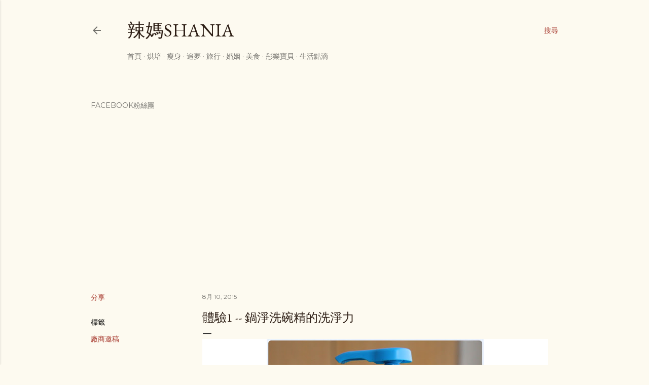

--- FILE ---
content_type: text/html; charset=UTF-8
request_url: https://www.lamashania.com/2015/08/1.html
body_size: 30923
content:
<!DOCTYPE html>
<html dir='ltr' lang='zh-TW' xmlns='http://www.w3.org/1999/xhtml' xmlns:b='http://www.google.com/2005/gml/b' xmlns:data='http://www.google.com/2005/gml/data' xmlns:expr='http://www.google.com/2005/gml/expr'>
<head>
<meta content='width=device-width, initial-scale=1' name='viewport'/>
<meta content='f81whpaikeerevm1x6yg6ycfplxduy' name='facebook-domain-verification'/>
<meta content='website' property='og:type'/>
<title>體驗1 -- 鍋淨洗碗精的洗淨力</title>
<meta content='text/html; charset=UTF-8' http-equiv='Content-Type'/>
<!-- Chrome, Firefox OS and Opera -->
<meta content='#fdfaf0' name='theme-color'/>
<!-- Windows Phone -->
<meta content='#fdfaf0' name='msapplication-navbutton-color'/>
<meta content='blogger' name='generator'/>
<link href='https://www.lamashania.com/favicon.ico' rel='icon' type='image/x-icon'/>
<link href='https://www.lamashania.com/2015/08/1.html' rel='canonical'/>
<link rel="alternate" type="application/atom+xml" title="辣媽Shania - Atom" href="https://www.lamashania.com/feeds/posts/default" />
<link rel="alternate" type="application/rss+xml" title="辣媽Shania - RSS" href="https://www.lamashania.com/feeds/posts/default?alt=rss" />
<link rel="service.post" type="application/atom+xml" title="辣媽Shania - Atom" href="https://www.blogger.com/feeds/6368656277006340217/posts/default" />

<link rel="alternate" type="application/atom+xml" title="辣媽Shania - Atom" href="https://www.lamashania.com/feeds/1952874499368305028/comments/default" />
<!--Can't find substitution for tag [blog.ieCssRetrofitLinks]-->
<link href='https://blogger.googleusercontent.com/img/b/R29vZ2xl/AVvXsEheOg5SIQgSRIqhpRusm6M41oaNQ7eWpM99PCGvyEdmPHfN-blP2_ZgjUMRk1b94nUul3FPu6lchkkFcfUaxB7zJ4C72e5F5t544g9xyic7hf2TwS1-6fKMlfKHDrJb0C_-pEx8nIEE4HVy/s640/IMG_7661.jpg' rel='image_src'/>
<meta content='https://www.lamashania.com/2015/08/1.html' property='og:url'/>
<meta content='體驗1 -- 鍋淨洗碗精的洗淨力' property='og:title'/>
<meta content='            洗碗精是每個人家裡必備 ,   對我來說   少了它廚房就非得停工了 .   因為我真的受不了一堆還沒洗的碗盤堆在洗手臺 ,   這會讓我完全沒辦法做事   XD.     ' property='og:description'/>
<meta content='https://blogger.googleusercontent.com/img/b/R29vZ2xl/AVvXsEheOg5SIQgSRIqhpRusm6M41oaNQ7eWpM99PCGvyEdmPHfN-blP2_ZgjUMRk1b94nUul3FPu6lchkkFcfUaxB7zJ4C72e5F5t544g9xyic7hf2TwS1-6fKMlfKHDrJb0C_-pEx8nIEE4HVy/w1200-h630-p-k-no-nu/IMG_7661.jpg' property='og:image'/>
<style type='text/css'>@font-face{font-family:'EB Garamond';font-style:normal;font-weight:400;font-display:swap;src:url(//fonts.gstatic.com/s/ebgaramond/v32/SlGDmQSNjdsmc35JDF1K5E55YMjF_7DPuGi-6_RkCY9_WamXgHlIbvw.woff2)format('woff2');unicode-range:U+0460-052F,U+1C80-1C8A,U+20B4,U+2DE0-2DFF,U+A640-A69F,U+FE2E-FE2F;}@font-face{font-family:'EB Garamond';font-style:normal;font-weight:400;font-display:swap;src:url(//fonts.gstatic.com/s/ebgaramond/v32/SlGDmQSNjdsmc35JDF1K5E55YMjF_7DPuGi-6_RkAI9_WamXgHlIbvw.woff2)format('woff2');unicode-range:U+0301,U+0400-045F,U+0490-0491,U+04B0-04B1,U+2116;}@font-face{font-family:'EB Garamond';font-style:normal;font-weight:400;font-display:swap;src:url(//fonts.gstatic.com/s/ebgaramond/v32/SlGDmQSNjdsmc35JDF1K5E55YMjF_7DPuGi-6_RkCI9_WamXgHlIbvw.woff2)format('woff2');unicode-range:U+1F00-1FFF;}@font-face{font-family:'EB Garamond';font-style:normal;font-weight:400;font-display:swap;src:url(//fonts.gstatic.com/s/ebgaramond/v32/SlGDmQSNjdsmc35JDF1K5E55YMjF_7DPuGi-6_RkB49_WamXgHlIbvw.woff2)format('woff2');unicode-range:U+0370-0377,U+037A-037F,U+0384-038A,U+038C,U+038E-03A1,U+03A3-03FF;}@font-face{font-family:'EB Garamond';font-style:normal;font-weight:400;font-display:swap;src:url(//fonts.gstatic.com/s/ebgaramond/v32/SlGDmQSNjdsmc35JDF1K5E55YMjF_7DPuGi-6_RkC49_WamXgHlIbvw.woff2)format('woff2');unicode-range:U+0102-0103,U+0110-0111,U+0128-0129,U+0168-0169,U+01A0-01A1,U+01AF-01B0,U+0300-0301,U+0303-0304,U+0308-0309,U+0323,U+0329,U+1EA0-1EF9,U+20AB;}@font-face{font-family:'EB Garamond';font-style:normal;font-weight:400;font-display:swap;src:url(//fonts.gstatic.com/s/ebgaramond/v32/SlGDmQSNjdsmc35JDF1K5E55YMjF_7DPuGi-6_RkCo9_WamXgHlIbvw.woff2)format('woff2');unicode-range:U+0100-02BA,U+02BD-02C5,U+02C7-02CC,U+02CE-02D7,U+02DD-02FF,U+0304,U+0308,U+0329,U+1D00-1DBF,U+1E00-1E9F,U+1EF2-1EFF,U+2020,U+20A0-20AB,U+20AD-20C0,U+2113,U+2C60-2C7F,U+A720-A7FF;}@font-face{font-family:'EB Garamond';font-style:normal;font-weight:400;font-display:swap;src:url(//fonts.gstatic.com/s/ebgaramond/v32/SlGDmQSNjdsmc35JDF1K5E55YMjF_7DPuGi-6_RkBI9_WamXgHlI.woff2)format('woff2');unicode-range:U+0000-00FF,U+0131,U+0152-0153,U+02BB-02BC,U+02C6,U+02DA,U+02DC,U+0304,U+0308,U+0329,U+2000-206F,U+20AC,U+2122,U+2191,U+2193,U+2212,U+2215,U+FEFF,U+FFFD;}@font-face{font-family:'Lato';font-style:normal;font-weight:300;font-display:swap;src:url(//fonts.gstatic.com/s/lato/v25/S6u9w4BMUTPHh7USSwaPGQ3q5d0N7w.woff2)format('woff2');unicode-range:U+0100-02BA,U+02BD-02C5,U+02C7-02CC,U+02CE-02D7,U+02DD-02FF,U+0304,U+0308,U+0329,U+1D00-1DBF,U+1E00-1E9F,U+1EF2-1EFF,U+2020,U+20A0-20AB,U+20AD-20C0,U+2113,U+2C60-2C7F,U+A720-A7FF;}@font-face{font-family:'Lato';font-style:normal;font-weight:300;font-display:swap;src:url(//fonts.gstatic.com/s/lato/v25/S6u9w4BMUTPHh7USSwiPGQ3q5d0.woff2)format('woff2');unicode-range:U+0000-00FF,U+0131,U+0152-0153,U+02BB-02BC,U+02C6,U+02DA,U+02DC,U+0304,U+0308,U+0329,U+2000-206F,U+20AC,U+2122,U+2191,U+2193,U+2212,U+2215,U+FEFF,U+FFFD;}@font-face{font-family:'Lato';font-style:normal;font-weight:400;font-display:swap;src:url(//fonts.gstatic.com/s/lato/v25/S6uyw4BMUTPHjxAwXiWtFCfQ7A.woff2)format('woff2');unicode-range:U+0100-02BA,U+02BD-02C5,U+02C7-02CC,U+02CE-02D7,U+02DD-02FF,U+0304,U+0308,U+0329,U+1D00-1DBF,U+1E00-1E9F,U+1EF2-1EFF,U+2020,U+20A0-20AB,U+20AD-20C0,U+2113,U+2C60-2C7F,U+A720-A7FF;}@font-face{font-family:'Lato';font-style:normal;font-weight:400;font-display:swap;src:url(//fonts.gstatic.com/s/lato/v25/S6uyw4BMUTPHjx4wXiWtFCc.woff2)format('woff2');unicode-range:U+0000-00FF,U+0131,U+0152-0153,U+02BB-02BC,U+02C6,U+02DA,U+02DC,U+0304,U+0308,U+0329,U+2000-206F,U+20AC,U+2122,U+2191,U+2193,U+2212,U+2215,U+FEFF,U+FFFD;}@font-face{font-family:'Lato';font-style:normal;font-weight:700;font-display:swap;src:url(//fonts.gstatic.com/s/lato/v25/S6u9w4BMUTPHh6UVSwaPGQ3q5d0N7w.woff2)format('woff2');unicode-range:U+0100-02BA,U+02BD-02C5,U+02C7-02CC,U+02CE-02D7,U+02DD-02FF,U+0304,U+0308,U+0329,U+1D00-1DBF,U+1E00-1E9F,U+1EF2-1EFF,U+2020,U+20A0-20AB,U+20AD-20C0,U+2113,U+2C60-2C7F,U+A720-A7FF;}@font-face{font-family:'Lato';font-style:normal;font-weight:700;font-display:swap;src:url(//fonts.gstatic.com/s/lato/v25/S6u9w4BMUTPHh6UVSwiPGQ3q5d0.woff2)format('woff2');unicode-range:U+0000-00FF,U+0131,U+0152-0153,U+02BB-02BC,U+02C6,U+02DA,U+02DC,U+0304,U+0308,U+0329,U+2000-206F,U+20AC,U+2122,U+2191,U+2193,U+2212,U+2215,U+FEFF,U+FFFD;}@font-face{font-family:'Lora';font-style:normal;font-weight:400;font-display:swap;src:url(//fonts.gstatic.com/s/lora/v37/0QI6MX1D_JOuGQbT0gvTJPa787weuxJMkq18ndeYxZ2JTg.woff2)format('woff2');unicode-range:U+0460-052F,U+1C80-1C8A,U+20B4,U+2DE0-2DFF,U+A640-A69F,U+FE2E-FE2F;}@font-face{font-family:'Lora';font-style:normal;font-weight:400;font-display:swap;src:url(//fonts.gstatic.com/s/lora/v37/0QI6MX1D_JOuGQbT0gvTJPa787weuxJFkq18ndeYxZ2JTg.woff2)format('woff2');unicode-range:U+0301,U+0400-045F,U+0490-0491,U+04B0-04B1,U+2116;}@font-face{font-family:'Lora';font-style:normal;font-weight:400;font-display:swap;src:url(//fonts.gstatic.com/s/lora/v37/0QI6MX1D_JOuGQbT0gvTJPa787weuxI9kq18ndeYxZ2JTg.woff2)format('woff2');unicode-range:U+0302-0303,U+0305,U+0307-0308,U+0310,U+0312,U+0315,U+031A,U+0326-0327,U+032C,U+032F-0330,U+0332-0333,U+0338,U+033A,U+0346,U+034D,U+0391-03A1,U+03A3-03A9,U+03B1-03C9,U+03D1,U+03D5-03D6,U+03F0-03F1,U+03F4-03F5,U+2016-2017,U+2034-2038,U+203C,U+2040,U+2043,U+2047,U+2050,U+2057,U+205F,U+2070-2071,U+2074-208E,U+2090-209C,U+20D0-20DC,U+20E1,U+20E5-20EF,U+2100-2112,U+2114-2115,U+2117-2121,U+2123-214F,U+2190,U+2192,U+2194-21AE,U+21B0-21E5,U+21F1-21F2,U+21F4-2211,U+2213-2214,U+2216-22FF,U+2308-230B,U+2310,U+2319,U+231C-2321,U+2336-237A,U+237C,U+2395,U+239B-23B7,U+23D0,U+23DC-23E1,U+2474-2475,U+25AF,U+25B3,U+25B7,U+25BD,U+25C1,U+25CA,U+25CC,U+25FB,U+266D-266F,U+27C0-27FF,U+2900-2AFF,U+2B0E-2B11,U+2B30-2B4C,U+2BFE,U+3030,U+FF5B,U+FF5D,U+1D400-1D7FF,U+1EE00-1EEFF;}@font-face{font-family:'Lora';font-style:normal;font-weight:400;font-display:swap;src:url(//fonts.gstatic.com/s/lora/v37/0QI6MX1D_JOuGQbT0gvTJPa787weuxIvkq18ndeYxZ2JTg.woff2)format('woff2');unicode-range:U+0001-000C,U+000E-001F,U+007F-009F,U+20DD-20E0,U+20E2-20E4,U+2150-218F,U+2190,U+2192,U+2194-2199,U+21AF,U+21E6-21F0,U+21F3,U+2218-2219,U+2299,U+22C4-22C6,U+2300-243F,U+2440-244A,U+2460-24FF,U+25A0-27BF,U+2800-28FF,U+2921-2922,U+2981,U+29BF,U+29EB,U+2B00-2BFF,U+4DC0-4DFF,U+FFF9-FFFB,U+10140-1018E,U+10190-1019C,U+101A0,U+101D0-101FD,U+102E0-102FB,U+10E60-10E7E,U+1D2C0-1D2D3,U+1D2E0-1D37F,U+1F000-1F0FF,U+1F100-1F1AD,U+1F1E6-1F1FF,U+1F30D-1F30F,U+1F315,U+1F31C,U+1F31E,U+1F320-1F32C,U+1F336,U+1F378,U+1F37D,U+1F382,U+1F393-1F39F,U+1F3A7-1F3A8,U+1F3AC-1F3AF,U+1F3C2,U+1F3C4-1F3C6,U+1F3CA-1F3CE,U+1F3D4-1F3E0,U+1F3ED,U+1F3F1-1F3F3,U+1F3F5-1F3F7,U+1F408,U+1F415,U+1F41F,U+1F426,U+1F43F,U+1F441-1F442,U+1F444,U+1F446-1F449,U+1F44C-1F44E,U+1F453,U+1F46A,U+1F47D,U+1F4A3,U+1F4B0,U+1F4B3,U+1F4B9,U+1F4BB,U+1F4BF,U+1F4C8-1F4CB,U+1F4D6,U+1F4DA,U+1F4DF,U+1F4E3-1F4E6,U+1F4EA-1F4ED,U+1F4F7,U+1F4F9-1F4FB,U+1F4FD-1F4FE,U+1F503,U+1F507-1F50B,U+1F50D,U+1F512-1F513,U+1F53E-1F54A,U+1F54F-1F5FA,U+1F610,U+1F650-1F67F,U+1F687,U+1F68D,U+1F691,U+1F694,U+1F698,U+1F6AD,U+1F6B2,U+1F6B9-1F6BA,U+1F6BC,U+1F6C6-1F6CF,U+1F6D3-1F6D7,U+1F6E0-1F6EA,U+1F6F0-1F6F3,U+1F6F7-1F6FC,U+1F700-1F7FF,U+1F800-1F80B,U+1F810-1F847,U+1F850-1F859,U+1F860-1F887,U+1F890-1F8AD,U+1F8B0-1F8BB,U+1F8C0-1F8C1,U+1F900-1F90B,U+1F93B,U+1F946,U+1F984,U+1F996,U+1F9E9,U+1FA00-1FA6F,U+1FA70-1FA7C,U+1FA80-1FA89,U+1FA8F-1FAC6,U+1FACE-1FADC,U+1FADF-1FAE9,U+1FAF0-1FAF8,U+1FB00-1FBFF;}@font-face{font-family:'Lora';font-style:normal;font-weight:400;font-display:swap;src:url(//fonts.gstatic.com/s/lora/v37/0QI6MX1D_JOuGQbT0gvTJPa787weuxJOkq18ndeYxZ2JTg.woff2)format('woff2');unicode-range:U+0102-0103,U+0110-0111,U+0128-0129,U+0168-0169,U+01A0-01A1,U+01AF-01B0,U+0300-0301,U+0303-0304,U+0308-0309,U+0323,U+0329,U+1EA0-1EF9,U+20AB;}@font-face{font-family:'Lora';font-style:normal;font-weight:400;font-display:swap;src:url(//fonts.gstatic.com/s/lora/v37/0QI6MX1D_JOuGQbT0gvTJPa787weuxJPkq18ndeYxZ2JTg.woff2)format('woff2');unicode-range:U+0100-02BA,U+02BD-02C5,U+02C7-02CC,U+02CE-02D7,U+02DD-02FF,U+0304,U+0308,U+0329,U+1D00-1DBF,U+1E00-1E9F,U+1EF2-1EFF,U+2020,U+20A0-20AB,U+20AD-20C0,U+2113,U+2C60-2C7F,U+A720-A7FF;}@font-face{font-family:'Lora';font-style:normal;font-weight:400;font-display:swap;src:url(//fonts.gstatic.com/s/lora/v37/0QI6MX1D_JOuGQbT0gvTJPa787weuxJBkq18ndeYxZ0.woff2)format('woff2');unicode-range:U+0000-00FF,U+0131,U+0152-0153,U+02BB-02BC,U+02C6,U+02DA,U+02DC,U+0304,U+0308,U+0329,U+2000-206F,U+20AC,U+2122,U+2191,U+2193,U+2212,U+2215,U+FEFF,U+FFFD;}@font-face{font-family:'Montserrat';font-style:normal;font-weight:400;font-display:swap;src:url(//fonts.gstatic.com/s/montserrat/v31/JTUSjIg1_i6t8kCHKm459WRhyyTh89ZNpQ.woff2)format('woff2');unicode-range:U+0460-052F,U+1C80-1C8A,U+20B4,U+2DE0-2DFF,U+A640-A69F,U+FE2E-FE2F;}@font-face{font-family:'Montserrat';font-style:normal;font-weight:400;font-display:swap;src:url(//fonts.gstatic.com/s/montserrat/v31/JTUSjIg1_i6t8kCHKm459W1hyyTh89ZNpQ.woff2)format('woff2');unicode-range:U+0301,U+0400-045F,U+0490-0491,U+04B0-04B1,U+2116;}@font-face{font-family:'Montserrat';font-style:normal;font-weight:400;font-display:swap;src:url(//fonts.gstatic.com/s/montserrat/v31/JTUSjIg1_i6t8kCHKm459WZhyyTh89ZNpQ.woff2)format('woff2');unicode-range:U+0102-0103,U+0110-0111,U+0128-0129,U+0168-0169,U+01A0-01A1,U+01AF-01B0,U+0300-0301,U+0303-0304,U+0308-0309,U+0323,U+0329,U+1EA0-1EF9,U+20AB;}@font-face{font-family:'Montserrat';font-style:normal;font-weight:400;font-display:swap;src:url(//fonts.gstatic.com/s/montserrat/v31/JTUSjIg1_i6t8kCHKm459WdhyyTh89ZNpQ.woff2)format('woff2');unicode-range:U+0100-02BA,U+02BD-02C5,U+02C7-02CC,U+02CE-02D7,U+02DD-02FF,U+0304,U+0308,U+0329,U+1D00-1DBF,U+1E00-1E9F,U+1EF2-1EFF,U+2020,U+20A0-20AB,U+20AD-20C0,U+2113,U+2C60-2C7F,U+A720-A7FF;}@font-face{font-family:'Montserrat';font-style:normal;font-weight:400;font-display:swap;src:url(//fonts.gstatic.com/s/montserrat/v31/JTUSjIg1_i6t8kCHKm459WlhyyTh89Y.woff2)format('woff2');unicode-range:U+0000-00FF,U+0131,U+0152-0153,U+02BB-02BC,U+02C6,U+02DA,U+02DC,U+0304,U+0308,U+0329,U+2000-206F,U+20AC,U+2122,U+2191,U+2193,U+2212,U+2215,U+FEFF,U+FFFD;}@font-face{font-family:'Montserrat';font-style:normal;font-weight:700;font-display:swap;src:url(//fonts.gstatic.com/s/montserrat/v31/JTUSjIg1_i6t8kCHKm459WRhyyTh89ZNpQ.woff2)format('woff2');unicode-range:U+0460-052F,U+1C80-1C8A,U+20B4,U+2DE0-2DFF,U+A640-A69F,U+FE2E-FE2F;}@font-face{font-family:'Montserrat';font-style:normal;font-weight:700;font-display:swap;src:url(//fonts.gstatic.com/s/montserrat/v31/JTUSjIg1_i6t8kCHKm459W1hyyTh89ZNpQ.woff2)format('woff2');unicode-range:U+0301,U+0400-045F,U+0490-0491,U+04B0-04B1,U+2116;}@font-face{font-family:'Montserrat';font-style:normal;font-weight:700;font-display:swap;src:url(//fonts.gstatic.com/s/montserrat/v31/JTUSjIg1_i6t8kCHKm459WZhyyTh89ZNpQ.woff2)format('woff2');unicode-range:U+0102-0103,U+0110-0111,U+0128-0129,U+0168-0169,U+01A0-01A1,U+01AF-01B0,U+0300-0301,U+0303-0304,U+0308-0309,U+0323,U+0329,U+1EA0-1EF9,U+20AB;}@font-face{font-family:'Montserrat';font-style:normal;font-weight:700;font-display:swap;src:url(//fonts.gstatic.com/s/montserrat/v31/JTUSjIg1_i6t8kCHKm459WdhyyTh89ZNpQ.woff2)format('woff2');unicode-range:U+0100-02BA,U+02BD-02C5,U+02C7-02CC,U+02CE-02D7,U+02DD-02FF,U+0304,U+0308,U+0329,U+1D00-1DBF,U+1E00-1E9F,U+1EF2-1EFF,U+2020,U+20A0-20AB,U+20AD-20C0,U+2113,U+2C60-2C7F,U+A720-A7FF;}@font-face{font-family:'Montserrat';font-style:normal;font-weight:700;font-display:swap;src:url(//fonts.gstatic.com/s/montserrat/v31/JTUSjIg1_i6t8kCHKm459WlhyyTh89Y.woff2)format('woff2');unicode-range:U+0000-00FF,U+0131,U+0152-0153,U+02BB-02BC,U+02C6,U+02DA,U+02DC,U+0304,U+0308,U+0329,U+2000-206F,U+20AC,U+2122,U+2191,U+2193,U+2212,U+2215,U+FEFF,U+FFFD;}</style>
<style id='page-skin-1' type='text/css'><!--
/*! normalize.css v3.0.1 | MIT License | git.io/normalize */html{font-family:sans-serif;-ms-text-size-adjust:100%;-webkit-text-size-adjust:100%}body{margin:0}article,aside,details,figcaption,figure,footer,header,hgroup,main,nav,section,summary{display:block}audio,canvas,progress,video{display:inline-block;vertical-align:baseline}audio:not([controls]){display:none;height:0}[hidden],template{display:none}a{background:transparent}a:active,a:hover{outline:0}abbr[title]{border-bottom:1px dotted}b,strong{font-weight:bold}dfn{font-style:italic}h1{font-size:2em;margin:.67em 0}mark{background:#ff0;color:#000}small{font-size:80%}sub,sup{font-size:75%;line-height:0;position:relative;vertical-align:baseline}sup{top:-0.5em}sub{bottom:-0.25em}img{border:0}svg:not(:root){overflow:hidden}figure{margin:1em 40px}hr{-moz-box-sizing:content-box;box-sizing:content-box;height:0}pre{overflow:auto}code,kbd,pre,samp{font-family:monospace,monospace;font-size:1em}button,input,optgroup,select,textarea{color:inherit;font:inherit;margin:0}button{overflow:visible}button,select{text-transform:none}button,html input[type="button"],input[type="reset"],input[type="submit"]{-webkit-appearance:button;cursor:pointer}button[disabled],html input[disabled]{cursor:default}button::-moz-focus-inner,input::-moz-focus-inner{border:0;padding:0}input{line-height:normal}input[type="checkbox"],input[type="radio"]{box-sizing:border-box;padding:0}input[type="number"]::-webkit-inner-spin-button,input[type="number"]::-webkit-outer-spin-button{height:auto}input[type="search"]{-webkit-appearance:textfield;-moz-box-sizing:content-box;-webkit-box-sizing:content-box;box-sizing:content-box}input[type="search"]::-webkit-search-cancel-button,input[type="search"]::-webkit-search-decoration{-webkit-appearance:none}fieldset{border:1px solid #c0c0c0;margin:0 2px;padding:.35em .625em .75em}legend{border:0;padding:0}textarea{overflow:auto}optgroup{font-weight:bold}table{border-collapse:collapse;border-spacing:0}td,th{padding:0}
/*!************************************************
* Blogger Template Style
* Name: Soho
**************************************************/
body{
overflow-wrap:break-word;
word-break:break-word;
word-wrap:break-word
}
.hidden{
display:none
}
.invisible{
visibility:hidden
}
.container::after,.float-container::after{
clear:both;
content:"";
display:table
}
.clearboth{
clear:both
}
#comments .comment .comment-actions,.subscribe-popup .FollowByEmail .follow-by-email-submit{
background:0 0;
border:0;
box-shadow:none;
color:#a93e33;
cursor:pointer;
font-size:14px;
font-weight:700;
outline:0;
text-decoration:none;
text-transform:uppercase;
width:auto
}
.dim-overlay{
background-color:rgba(0,0,0,.54);
height:100vh;
left:0;
position:fixed;
top:0;
width:100%
}
#sharing-dim-overlay{
background-color:transparent
}
input::-ms-clear{
display:none
}
.blogger-logo,.svg-icon-24.blogger-logo{
fill:#ff9800;
opacity:1
}
.loading-spinner-large{
-webkit-animation:mspin-rotate 1.568s infinite linear;
animation:mspin-rotate 1.568s infinite linear;
height:48px;
overflow:hidden;
position:absolute;
width:48px;
z-index:200
}
.loading-spinner-large>div{
-webkit-animation:mspin-revrot 5332ms infinite steps(4);
animation:mspin-revrot 5332ms infinite steps(4)
}
.loading-spinner-large>div>div{
-webkit-animation:mspin-singlecolor-large-film 1333ms infinite steps(81);
animation:mspin-singlecolor-large-film 1333ms infinite steps(81);
background-size:100%;
height:48px;
width:3888px
}
.mspin-black-large>div>div,.mspin-grey_54-large>div>div{
background-image:url(https://www.blogblog.com/indie/mspin_black_large.svg)
}
.mspin-white-large>div>div{
background-image:url(https://www.blogblog.com/indie/mspin_white_large.svg)
}
.mspin-grey_54-large{
opacity:.54
}
@-webkit-keyframes mspin-singlecolor-large-film{
from{
-webkit-transform:translateX(0);
transform:translateX(0)
}
to{
-webkit-transform:translateX(-3888px);
transform:translateX(-3888px)
}
}
@keyframes mspin-singlecolor-large-film{
from{
-webkit-transform:translateX(0);
transform:translateX(0)
}
to{
-webkit-transform:translateX(-3888px);
transform:translateX(-3888px)
}
}
@-webkit-keyframes mspin-rotate{
from{
-webkit-transform:rotate(0);
transform:rotate(0)
}
to{
-webkit-transform:rotate(360deg);
transform:rotate(360deg)
}
}
@keyframes mspin-rotate{
from{
-webkit-transform:rotate(0);
transform:rotate(0)
}
to{
-webkit-transform:rotate(360deg);
transform:rotate(360deg)
}
}
@-webkit-keyframes mspin-revrot{
from{
-webkit-transform:rotate(0);
transform:rotate(0)
}
to{
-webkit-transform:rotate(-360deg);
transform:rotate(-360deg)
}
}
@keyframes mspin-revrot{
from{
-webkit-transform:rotate(0);
transform:rotate(0)
}
to{
-webkit-transform:rotate(-360deg);
transform:rotate(-360deg)
}
}
.skip-navigation{
background-color:#fff;
box-sizing:border-box;
color:#000;
display:block;
height:0;
left:0;
line-height:50px;
overflow:hidden;
padding-top:0;
position:fixed;
text-align:center;
top:0;
-webkit-transition:box-shadow .3s,height .3s,padding-top .3s;
transition:box-shadow .3s,height .3s,padding-top .3s;
width:100%;
z-index:900
}
.skip-navigation:focus{
box-shadow:0 4px 5px 0 rgba(0,0,0,.14),0 1px 10px 0 rgba(0,0,0,.12),0 2px 4px -1px rgba(0,0,0,.2);
height:50px
}
#main{
outline:0
}
.main-heading{
position:absolute;
clip:rect(1px,1px,1px,1px);
padding:0;
border:0;
height:1px;
width:1px;
overflow:hidden
}
.Attribution{
margin-top:1em;
text-align:center
}
.Attribution .blogger img,.Attribution .blogger svg{
vertical-align:bottom
}
.Attribution .blogger img{
margin-right:.5em
}
.Attribution div{
line-height:24px;
margin-top:.5em
}
.Attribution .copyright,.Attribution .image-attribution{
font-size:.7em;
margin-top:1.5em
}
.BLOG_mobile_video_class{
display:none
}
.bg-photo{
background-attachment:scroll!important
}
body .CSS_LIGHTBOX{
z-index:900
}
.extendable .show-less,.extendable .show-more{
border-color:#a93e33;
color:#a93e33;
margin-top:8px
}
.extendable .show-less.hidden,.extendable .show-more.hidden{
display:none
}
.inline-ad{
display:none;
max-width:100%;
overflow:hidden
}
.adsbygoogle{
display:block
}
#cookieChoiceInfo{
bottom:0;
top:auto
}
iframe.b-hbp-video{
border:0
}
.post-body img{
max-width:100%
}
.post-body iframe{
max-width:100%
}
.post-body a[imageanchor="1"]{
display:inline-block
}
.byline{
margin-right:1em
}
.byline:last-child{
margin-right:0
}
.link-copied-dialog{
max-width:520px;
outline:0
}
.link-copied-dialog .modal-dialog-buttons{
margin-top:8px
}
.link-copied-dialog .goog-buttonset-default{
background:0 0;
border:0
}
.link-copied-dialog .goog-buttonset-default:focus{
outline:0
}
.paging-control-container{
margin-bottom:16px
}
.paging-control-container .paging-control{
display:inline-block
}
.paging-control-container .comment-range-text::after,.paging-control-container .paging-control{
color:#a93e33
}
.paging-control-container .comment-range-text,.paging-control-container .paging-control{
margin-right:8px
}
.paging-control-container .comment-range-text::after,.paging-control-container .paging-control::after{
content:"\b7";
cursor:default;
padding-left:8px;
pointer-events:none
}
.paging-control-container .comment-range-text:last-child::after,.paging-control-container .paging-control:last-child::after{
content:none
}
.byline.reactions iframe{
height:20px
}
.b-notification{
color:#000;
background-color:#fff;
border-bottom:solid 1px #000;
box-sizing:border-box;
padding:16px 32px;
text-align:center
}
.b-notification.visible{
-webkit-transition:margin-top .3s cubic-bezier(.4,0,.2,1);
transition:margin-top .3s cubic-bezier(.4,0,.2,1)
}
.b-notification.invisible{
position:absolute
}
.b-notification-close{
position:absolute;
right:8px;
top:8px
}
.no-posts-message{
line-height:40px;
text-align:center
}
@media screen and (max-width:1162px){
body.item-view .post-body a[imageanchor="1"][style*="float: left;"],body.item-view .post-body a[imageanchor="1"][style*="float: right;"]{
float:none!important;
clear:none!important
}
body.item-view .post-body a[imageanchor="1"] img{
display:block;
height:auto;
margin:0 auto
}
body.item-view .post-body>.separator:first-child>a[imageanchor="1"]:first-child{
margin-top:20px
}
.post-body a[imageanchor]{
display:block
}
body.item-view .post-body a[imageanchor="1"]{
margin-left:0!important;
margin-right:0!important
}
body.item-view .post-body a[imageanchor="1"]+a[imageanchor="1"]{
margin-top:16px
}
}
.item-control{
display:none
}
#comments{
border-top:1px dashed rgba(0,0,0,.54);
margin-top:20px;
padding:20px
}
#comments .comment-thread ol{
margin:0;
padding-left:0;
padding-left:0
}
#comments .comment .comment-replybox-single,#comments .comment-thread .comment-replies{
margin-left:60px
}
#comments .comment-thread .thread-count{
display:none
}
#comments .comment{
list-style-type:none;
padding:0 0 30px;
position:relative
}
#comments .comment .comment{
padding-bottom:8px
}
.comment .avatar-image-container{
position:absolute
}
.comment .avatar-image-container img{
border-radius:50%
}
.avatar-image-container svg,.comment .avatar-image-container .avatar-icon{
border-radius:50%;
border:solid 1px #000000;
box-sizing:border-box;
fill:#000000;
height:35px;
margin:0;
padding:7px;
width:35px
}
.comment .comment-block{
margin-top:10px;
margin-left:60px;
padding-bottom:0
}
#comments .comment-author-header-wrapper{
margin-left:40px
}
#comments .comment .thread-expanded .comment-block{
padding-bottom:20px
}
#comments .comment .comment-header .user,#comments .comment .comment-header .user a{
color:#000000;
font-style:normal;
font-weight:700
}
#comments .comment .comment-actions{
bottom:0;
margin-bottom:15px;
position:absolute
}
#comments .comment .comment-actions>*{
margin-right:8px
}
#comments .comment .comment-header .datetime{
bottom:0;
color:rgba(0, 0, 0, 0.54);
display:inline-block;
font-size:13px;
font-style:italic;
margin-left:8px
}
#comments .comment .comment-footer .comment-timestamp a,#comments .comment .comment-header .datetime a{
color:rgba(0, 0, 0, 0.54)
}
#comments .comment .comment-content,.comment .comment-body{
margin-top:12px;
word-break:break-word
}
.comment-body{
margin-bottom:12px
}
#comments.embed[data-num-comments="0"]{
border:0;
margin-top:0;
padding-top:0
}
#comments.embed[data-num-comments="0"] #comment-post-message,#comments.embed[data-num-comments="0"] div.comment-form>p,#comments.embed[data-num-comments="0"] p.comment-footer{
display:none
}
#comment-editor-src{
display:none
}
.comments .comments-content .loadmore.loaded{
max-height:0;
opacity:0;
overflow:hidden
}
.extendable .remaining-items{
height:0;
overflow:hidden;
-webkit-transition:height .3s cubic-bezier(.4,0,.2,1);
transition:height .3s cubic-bezier(.4,0,.2,1)
}
.extendable .remaining-items.expanded{
height:auto
}
.svg-icon-24,.svg-icon-24-button{
cursor:pointer;
height:24px;
width:24px;
min-width:24px
}
.touch-icon{
margin:-12px;
padding:12px
}
.touch-icon:active,.touch-icon:focus{
background-color:rgba(153,153,153,.4);
border-radius:50%
}
svg:not(:root).touch-icon{
overflow:visible
}
html[dir=rtl] .rtl-reversible-icon{
-webkit-transform:scaleX(-1);
-ms-transform:scaleX(-1);
transform:scaleX(-1)
}
.svg-icon-24-button,.touch-icon-button{
background:0 0;
border:0;
margin:0;
outline:0;
padding:0
}
.touch-icon-button .touch-icon:active,.touch-icon-button .touch-icon:focus{
background-color:transparent
}
.touch-icon-button:active .touch-icon,.touch-icon-button:focus .touch-icon{
background-color:rgba(153,153,153,.4);
border-radius:50%
}
.Profile .default-avatar-wrapper .avatar-icon{
border-radius:50%;
border:solid 1px #000000;
box-sizing:border-box;
fill:#000000;
margin:0
}
.Profile .individual .default-avatar-wrapper .avatar-icon{
padding:25px
}
.Profile .individual .avatar-icon,.Profile .individual .profile-img{
height:120px;
width:120px
}
.Profile .team .default-avatar-wrapper .avatar-icon{
padding:8px
}
.Profile .team .avatar-icon,.Profile .team .default-avatar-wrapper,.Profile .team .profile-img{
height:40px;
width:40px
}
.snippet-container{
margin:0;
position:relative;
overflow:hidden
}
.snippet-fade{
bottom:0;
box-sizing:border-box;
position:absolute;
width:96px
}
.snippet-fade{
right:0
}
.snippet-fade:after{
content:"\2026"
}
.snippet-fade:after{
float:right
}
.centered-top-container.sticky{
left:0;
position:fixed;
right:0;
top:0;
width:auto;
z-index:50;
-webkit-transition-property:opacity,-webkit-transform;
transition-property:opacity,-webkit-transform;
transition-property:transform,opacity;
transition-property:transform,opacity,-webkit-transform;
-webkit-transition-duration:.2s;
transition-duration:.2s;
-webkit-transition-timing-function:cubic-bezier(.4,0,.2,1);
transition-timing-function:cubic-bezier(.4,0,.2,1)
}
.centered-top-placeholder{
display:none
}
.collapsed-header .centered-top-placeholder{
display:block
}
.centered-top-container .Header .replaced h1,.centered-top-placeholder .Header .replaced h1{
display:none
}
.centered-top-container.sticky .Header .replaced h1{
display:block
}
.centered-top-container.sticky .Header .header-widget{
background:0 0
}
.centered-top-container.sticky .Header .header-image-wrapper{
display:none
}
.centered-top-container img,.centered-top-placeholder img{
max-width:100%
}
.collapsible{
-webkit-transition:height .3s cubic-bezier(.4,0,.2,1);
transition:height .3s cubic-bezier(.4,0,.2,1)
}
.collapsible,.collapsible>summary{
display:block;
overflow:hidden
}
.collapsible>:not(summary){
display:none
}
.collapsible[open]>:not(summary){
display:block
}
.collapsible:focus,.collapsible>summary:focus{
outline:0
}
.collapsible>summary{
cursor:pointer;
display:block;
padding:0
}
.collapsible:focus>summary,.collapsible>summary:focus{
background-color:transparent
}
.collapsible>summary::-webkit-details-marker{
display:none
}
.collapsible-title{
-webkit-box-align:center;
-webkit-align-items:center;
-ms-flex-align:center;
align-items:center;
display:-webkit-box;
display:-webkit-flex;
display:-ms-flexbox;
display:flex
}
.collapsible-title .title{
-webkit-box-flex:1;
-webkit-flex:1 1 auto;
-ms-flex:1 1 auto;
flex:1 1 auto;
-webkit-box-ordinal-group:1;
-webkit-order:0;
-ms-flex-order:0;
order:0;
overflow:hidden;
text-overflow:ellipsis;
white-space:nowrap
}
.collapsible-title .chevron-down,.collapsible[open] .collapsible-title .chevron-up{
display:block
}
.collapsible-title .chevron-up,.collapsible[open] .collapsible-title .chevron-down{
display:none
}
.flat-button{
cursor:pointer;
display:inline-block;
font-weight:700;
text-transform:uppercase;
border-radius:2px;
padding:8px;
margin:-8px
}
.flat-icon-button{
background:0 0;
border:0;
margin:0;
outline:0;
padding:0;
margin:-12px;
padding:12px;
cursor:pointer;
box-sizing:content-box;
display:inline-block;
line-height:0
}
.flat-icon-button,.flat-icon-button .splash-wrapper{
border-radius:50%
}
.flat-icon-button .splash.animate{
-webkit-animation-duration:.3s;
animation-duration:.3s
}
.overflowable-container{
max-height:28px;
overflow:hidden;
position:relative
}
.overflow-button{
cursor:pointer
}
#overflowable-dim-overlay{
background:0 0
}
.overflow-popup{
box-shadow:0 2px 2px 0 rgba(0,0,0,.14),0 3px 1px -2px rgba(0,0,0,.2),0 1px 5px 0 rgba(0,0,0,.12);
background-color:#fdfaf0;
left:0;
max-width:calc(100% - 32px);
position:absolute;
top:0;
visibility:hidden;
z-index:101
}
.overflow-popup ul{
list-style:none
}
.overflow-popup .tabs li,.overflow-popup li{
display:block;
height:auto
}
.overflow-popup .tabs li{
padding-left:0;
padding-right:0
}
.overflow-button.hidden,.overflow-popup .tabs li.hidden,.overflow-popup li.hidden{
display:none
}
.search{
display:-webkit-box;
display:-webkit-flex;
display:-ms-flexbox;
display:flex;
line-height:24px;
width:24px
}
.search.focused{
width:100%
}
.search.focused .section{
width:100%
}
.search form{
z-index:101
}
.search h3{
display:none
}
.search form{
display:-webkit-box;
display:-webkit-flex;
display:-ms-flexbox;
display:flex;
-webkit-box-flex:1;
-webkit-flex:1 0 0;
-ms-flex:1 0 0px;
flex:1 0 0;
border-bottom:solid 1px transparent;
padding-bottom:8px
}
.search form>*{
display:none
}
.search.focused form>*{
display:block
}
.search .search-input label{
display:none
}
.centered-top-placeholder.cloned .search form{
z-index:30
}
.search.focused form{
border-color:rgba(0, 0, 0, 0.54);
position:relative;
width:auto
}
.collapsed-header .centered-top-container .search.focused form{
border-bottom-color:transparent
}
.search-expand{
-webkit-box-flex:0;
-webkit-flex:0 0 auto;
-ms-flex:0 0 auto;
flex:0 0 auto
}
.search-expand-text{
display:none
}
.search-close{
display:inline;
vertical-align:middle
}
.search-input{
-webkit-box-flex:1;
-webkit-flex:1 0 1px;
-ms-flex:1 0 1px;
flex:1 0 1px
}
.search-input input{
background:0 0;
border:0;
box-sizing:border-box;
color:rgba(0, 0, 0, 0.54);
display:inline-block;
outline:0;
width:calc(100% - 48px)
}
.search-input input.no-cursor{
color:transparent;
text-shadow:0 0 0 rgba(0, 0, 0, 0.54)
}
.collapsed-header .centered-top-container .search-action,.collapsed-header .centered-top-container .search-input input{
color:rgba(0, 0, 0, 0.54)
}
.collapsed-header .centered-top-container .search-input input.no-cursor{
color:transparent;
text-shadow:0 0 0 rgba(0, 0, 0, 0.54)
}
.collapsed-header .centered-top-container .search-input input.no-cursor:focus,.search-input input.no-cursor:focus{
outline:0
}
.search-focused>*{
visibility:hidden
}
.search-focused .search,.search-focused .search-icon{
visibility:visible
}
.search.focused .search-action{
display:block
}
.search.focused .search-action:disabled{
opacity:.3
}
.widget.Sharing .sharing-button{
display:none
}
.widget.Sharing .sharing-buttons li{
padding:0
}
.widget.Sharing .sharing-buttons li span{
display:none
}
.post-share-buttons{
position:relative
}
.centered-bottom .share-buttons .svg-icon-24,.share-buttons .svg-icon-24{
fill:#000000
}
.sharing-open.touch-icon-button:active .touch-icon,.sharing-open.touch-icon-button:focus .touch-icon{
background-color:transparent
}
.share-buttons{
background-color:#fdfaf0;
border-radius:2px;
box-shadow:0 2px 2px 0 rgba(0,0,0,.14),0 3px 1px -2px rgba(0,0,0,.2),0 1px 5px 0 rgba(0,0,0,.12);
color:#000000;
list-style:none;
margin:0;
padding:8px 0;
position:absolute;
top:-11px;
min-width:200px;
z-index:101
}
.share-buttons.hidden{
display:none
}
.sharing-button{
background:0 0;
border:0;
margin:0;
outline:0;
padding:0;
cursor:pointer
}
.share-buttons li{
margin:0;
height:48px
}
.share-buttons li:last-child{
margin-bottom:0
}
.share-buttons li .sharing-platform-button{
box-sizing:border-box;
cursor:pointer;
display:block;
height:100%;
margin-bottom:0;
padding:0 16px;
position:relative;
width:100%
}
.share-buttons li .sharing-platform-button:focus,.share-buttons li .sharing-platform-button:hover{
background-color:rgba(128,128,128,.1);
outline:0
}
.share-buttons li svg[class*=" sharing-"],.share-buttons li svg[class^=sharing-]{
position:absolute;
top:10px
}
.share-buttons li span.sharing-platform-button{
position:relative;
top:0
}
.share-buttons li .platform-sharing-text{
display:block;
font-size:16px;
line-height:48px;
white-space:nowrap
}
.share-buttons li .platform-sharing-text{
margin-left:56px
}
.sidebar-container{
background-color:#f7f7f7;
max-width:284px;
overflow-y:auto;
-webkit-transition-property:-webkit-transform;
transition-property:-webkit-transform;
transition-property:transform;
transition-property:transform,-webkit-transform;
-webkit-transition-duration:.3s;
transition-duration:.3s;
-webkit-transition-timing-function:cubic-bezier(0,0,.2,1);
transition-timing-function:cubic-bezier(0,0,.2,1);
width:284px;
z-index:101;
-webkit-overflow-scrolling:touch
}
.sidebar-container .navigation{
line-height:0;
padding:16px
}
.sidebar-container .sidebar-back{
cursor:pointer
}
.sidebar-container .widget{
background:0 0;
margin:0 16px;
padding:16px 0
}
.sidebar-container .widget .title{
color:rgba(0, 0, 0, 0.54);
margin:0
}
.sidebar-container .widget ul{
list-style:none;
margin:0;
padding:0
}
.sidebar-container .widget ul ul{
margin-left:1em
}
.sidebar-container .widget li{
font-size:16px;
line-height:normal
}
.sidebar-container .widget+.widget{
border-top:1px dashed rgba(0, 0, 0, 0.54)
}
.BlogArchive li{
margin:16px 0
}
.BlogArchive li:last-child{
margin-bottom:0
}
.Label li a{
display:inline-block
}
.BlogArchive .post-count,.Label .label-count{
float:right;
margin-left:.25em
}
.BlogArchive .post-count::before,.Label .label-count::before{
content:"("
}
.BlogArchive .post-count::after,.Label .label-count::after{
content:")"
}
.widget.Translate .skiptranslate>div{
display:block!important
}
.widget.Profile .profile-link{
display:-webkit-box;
display:-webkit-flex;
display:-ms-flexbox;
display:flex
}
.widget.Profile .team-member .default-avatar-wrapper,.widget.Profile .team-member .profile-img{
-webkit-box-flex:0;
-webkit-flex:0 0 auto;
-ms-flex:0 0 auto;
flex:0 0 auto;
margin-right:1em
}
.widget.Profile .individual .profile-link{
-webkit-box-orient:vertical;
-webkit-box-direction:normal;
-webkit-flex-direction:column;
-ms-flex-direction:column;
flex-direction:column
}
.widget.Profile .team .profile-link .profile-name{
-webkit-align-self:center;
-ms-flex-item-align:center;
align-self:center;
display:block;
-webkit-box-flex:1;
-webkit-flex:1 1 auto;
-ms-flex:1 1 auto;
flex:1 1 auto
}
.dim-overlay{
background-color:rgba(0,0,0,.54);
z-index:100
}
body.sidebar-visible{
overflow-y:hidden
}
@media screen and (max-width:1439px){
.sidebar-container{
bottom:0;
position:fixed;
top:0;
left:0;
right:auto
}
.sidebar-container.sidebar-invisible{
-webkit-transition-timing-function:cubic-bezier(.4,0,.6,1);
transition-timing-function:cubic-bezier(.4,0,.6,1)
}
html[dir=ltr] .sidebar-container.sidebar-invisible{
-webkit-transform:translateX(-284px);
-ms-transform:translateX(-284px);
transform:translateX(-284px)
}
html[dir=rtl] .sidebar-container.sidebar-invisible{
-webkit-transform:translateX(284px);
-ms-transform:translateX(284px);
transform:translateX(284px)
}
}
@media screen and (min-width:1440px){
.sidebar-container{
position:absolute;
top:0;
left:0;
right:auto
}
.sidebar-container .navigation{
display:none
}
}
.dialog{
box-shadow:0 2px 2px 0 rgba(0,0,0,.14),0 3px 1px -2px rgba(0,0,0,.2),0 1px 5px 0 rgba(0,0,0,.12);
background:#fdfaf0;
box-sizing:border-box;
color:#000000;
padding:30px;
position:fixed;
text-align:center;
width:calc(100% - 24px);
z-index:101
}
.dialog input[type=email],.dialog input[type=text]{
background-color:transparent;
border:0;
border-bottom:solid 1px rgba(0,0,0,.12);
color:#000000;
display:block;
font-family:EB Garamond, serif;
font-size:16px;
line-height:24px;
margin:auto;
padding-bottom:7px;
outline:0;
text-align:center;
width:100%
}
.dialog input[type=email]::-webkit-input-placeholder,.dialog input[type=text]::-webkit-input-placeholder{
color:#000000
}
.dialog input[type=email]::-moz-placeholder,.dialog input[type=text]::-moz-placeholder{
color:#000000
}
.dialog input[type=email]:-ms-input-placeholder,.dialog input[type=text]:-ms-input-placeholder{
color:#000000
}
.dialog input[type=email]::-ms-input-placeholder,.dialog input[type=text]::-ms-input-placeholder{
color:#000000
}
.dialog input[type=email]::placeholder,.dialog input[type=text]::placeholder{
color:#000000
}
.dialog input[type=email]:focus,.dialog input[type=text]:focus{
border-bottom:solid 2px #a93e33;
padding-bottom:6px
}
.dialog input.no-cursor{
color:transparent;
text-shadow:0 0 0 #000000
}
.dialog input.no-cursor:focus{
outline:0
}
.dialog input.no-cursor:focus{
outline:0
}
.dialog input[type=submit]{
font-family:EB Garamond, serif
}
.dialog .goog-buttonset-default{
color:#a93e33
}
.subscribe-popup{
max-width:364px
}
.subscribe-popup h3{
color:#2c1d14;
font-size:1.8em;
margin-top:0
}
.subscribe-popup .FollowByEmail h3{
display:none
}
.subscribe-popup .FollowByEmail .follow-by-email-submit{
color:#a93e33;
display:inline-block;
margin:0 auto;
margin-top:24px;
width:auto;
white-space:normal
}
.subscribe-popup .FollowByEmail .follow-by-email-submit:disabled{
cursor:default;
opacity:.3
}
@media (max-width:800px){
.blog-name div.widget.Subscribe{
margin-bottom:16px
}
body.item-view .blog-name div.widget.Subscribe{
margin:8px auto 16px auto;
width:100%
}
}
body#layout .bg-photo,body#layout .bg-photo-overlay{
display:none
}
body#layout .page_body{
padding:0;
position:relative;
top:0
}
body#layout .page{
display:inline-block;
left:inherit;
position:relative;
vertical-align:top;
width:540px
}
body#layout .centered{
max-width:954px
}
body#layout .navigation{
display:none
}
body#layout .sidebar-container{
display:inline-block;
width:40%
}
body#layout .hamburger-menu,body#layout .search{
display:none
}
body{
background-color:#fdfaf0;
color:#000000;
font:normal 400 20px EB Garamond, serif;
height:100%;
margin:0;
min-height:100vh
}
h1,h2,h3,h4,h5,h6{
font-weight:400
}
a{
color:#a93e33;
text-decoration:none
}
.dim-overlay{
z-index:100
}
body.sidebar-visible .page_body{
overflow-y:scroll
}
.widget .title{
color:rgba(0, 0, 0, 0.54);
font:normal 400 12px Montserrat, sans-serif
}
.extendable .show-less,.extendable .show-more{
color:#a93e33;
font:normal 400 12px Montserrat, sans-serif;
margin:12px -8px 0 -8px;
text-transform:uppercase
}
.footer .widget,.main .widget{
margin:50px 0
}
.main .widget .title{
text-transform:uppercase
}
.inline-ad{
display:block;
margin-top:50px
}
.adsbygoogle{
text-align:center
}
.page_body{
display:-webkit-box;
display:-webkit-flex;
display:-ms-flexbox;
display:flex;
-webkit-box-orient:vertical;
-webkit-box-direction:normal;
-webkit-flex-direction:column;
-ms-flex-direction:column;
flex-direction:column;
min-height:100vh;
position:relative;
z-index:20
}
.page_body>*{
-webkit-box-flex:0;
-webkit-flex:0 0 auto;
-ms-flex:0 0 auto;
flex:0 0 auto
}
.page_body>#footer{
margin-top:auto
}
.centered-bottom,.centered-top{
margin:0 32px;
max-width:100%
}
.centered-top{
padding-bottom:12px;
padding-top:12px
}
.sticky .centered-top{
padding-bottom:0;
padding-top:0
}
.centered-top-container,.centered-top-placeholder{
background:#fdfaf0
}
.centered-top{
display:-webkit-box;
display:-webkit-flex;
display:-ms-flexbox;
display:flex;
-webkit-flex-wrap:wrap;
-ms-flex-wrap:wrap;
flex-wrap:wrap;
-webkit-box-pack:justify;
-webkit-justify-content:space-between;
-ms-flex-pack:justify;
justify-content:space-between;
position:relative
}
.sticky .centered-top{
-webkit-flex-wrap:nowrap;
-ms-flex-wrap:nowrap;
flex-wrap:nowrap
}
.centered-top-container .svg-icon-24,.centered-top-placeholder .svg-icon-24{
fill:rgba(0, 0, 0, 0.54)
}
.back-button-container,.hamburger-menu-container{
-webkit-box-flex:0;
-webkit-flex:0 0 auto;
-ms-flex:0 0 auto;
flex:0 0 auto;
height:48px;
-webkit-box-ordinal-group:2;
-webkit-order:1;
-ms-flex-order:1;
order:1
}
.sticky .back-button-container,.sticky .hamburger-menu-container{
-webkit-box-ordinal-group:2;
-webkit-order:1;
-ms-flex-order:1;
order:1
}
.back-button,.hamburger-menu,.search-expand-icon{
cursor:pointer;
margin-top:0
}
.search{
-webkit-box-align:start;
-webkit-align-items:flex-start;
-ms-flex-align:start;
align-items:flex-start;
-webkit-box-flex:0;
-webkit-flex:0 0 auto;
-ms-flex:0 0 auto;
flex:0 0 auto;
height:48px;
margin-left:24px;
-webkit-box-ordinal-group:4;
-webkit-order:3;
-ms-flex-order:3;
order:3
}
.search,.search.focused{
width:auto
}
.search.focused{
position:static
}
.sticky .search{
display:none;
-webkit-box-ordinal-group:5;
-webkit-order:4;
-ms-flex-order:4;
order:4
}
.search .section{
right:0;
margin-top:12px;
position:absolute;
top:12px;
width:0
}
.sticky .search .section{
top:0
}
.search-expand{
background:0 0;
border:0;
margin:0;
outline:0;
padding:0;
color:#a93e33;
cursor:pointer;
-webkit-box-flex:0;
-webkit-flex:0 0 auto;
-ms-flex:0 0 auto;
flex:0 0 auto;
font:normal 400 12px Montserrat, sans-serif;
text-transform:uppercase;
word-break:normal
}
.search.focused .search-expand{
visibility:hidden
}
.search .dim-overlay{
background:0 0
}
.search.focused .section{
max-width:400px
}
.search.focused form{
border-color:rgba(0, 0, 0, 0.54);
height:24px
}
.search.focused .search-input{
display:-webkit-box;
display:-webkit-flex;
display:-ms-flexbox;
display:flex;
-webkit-box-flex:1;
-webkit-flex:1 1 auto;
-ms-flex:1 1 auto;
flex:1 1 auto
}
.search-input input{
-webkit-box-flex:1;
-webkit-flex:1 1 auto;
-ms-flex:1 1 auto;
flex:1 1 auto;
font:normal 400 16px Montserrat, sans-serif
}
.search input[type=submit]{
display:none
}
.subscribe-section-container{
-webkit-box-flex:1;
-webkit-flex:1 0 auto;
-ms-flex:1 0 auto;
flex:1 0 auto;
margin-left:24px;
-webkit-box-ordinal-group:3;
-webkit-order:2;
-ms-flex-order:2;
order:2;
text-align:right
}
.sticky .subscribe-section-container{
-webkit-box-flex:0;
-webkit-flex:0 0 auto;
-ms-flex:0 0 auto;
flex:0 0 auto;
-webkit-box-ordinal-group:4;
-webkit-order:3;
-ms-flex-order:3;
order:3
}
.subscribe-button{
background:0 0;
border:0;
margin:0;
outline:0;
padding:0;
color:#a93e33;
cursor:pointer;
display:inline-block;
font:normal 400 12px Montserrat, sans-serif;
line-height:48px;
margin:0;
text-transform:uppercase;
word-break:normal
}
.subscribe-popup h3{
color:rgba(0, 0, 0, 0.54);
font:normal 400 12px Montserrat, sans-serif;
margin-bottom:24px;
text-transform:uppercase
}
.subscribe-popup div.widget.FollowByEmail .follow-by-email-address{
color:#000000;
font:normal 400 12px Montserrat, sans-serif
}
.subscribe-popup div.widget.FollowByEmail .follow-by-email-submit{
color:#a93e33;
font:normal 400 12px Montserrat, sans-serif;
margin-top:24px;
text-transform:uppercase
}
.blog-name{
-webkit-box-flex:1;
-webkit-flex:1 1 100%;
-ms-flex:1 1 100%;
flex:1 1 100%;
-webkit-box-ordinal-group:5;
-webkit-order:4;
-ms-flex-order:4;
order:4;
overflow:hidden
}
.sticky .blog-name{
-webkit-box-flex:1;
-webkit-flex:1 1 auto;
-ms-flex:1 1 auto;
flex:1 1 auto;
margin:0 12px;
-webkit-box-ordinal-group:3;
-webkit-order:2;
-ms-flex-order:2;
order:2
}
body.search-view .centered-top.search-focused .blog-name{
display:none
}
.widget.Header h1{
font:normal 400 18px EB Garamond, serif;
margin:0;
text-transform:uppercase
}
.widget.Header h1,.widget.Header h1 a{
color:#2c1d14
}
.widget.Header p{
color:rgba(0, 0, 0, 0.54);
font:normal 400 12px Montserrat, sans-serif;
line-height:1.7
}
.sticky .widget.Header h1{
font-size:16px;
line-height:48px;
overflow:hidden;
overflow-wrap:normal;
text-overflow:ellipsis;
white-space:nowrap;
word-wrap:normal
}
.sticky .widget.Header p{
display:none
}
.sticky{
box-shadow:0 1px 3px rgba(0, 0, 0, 0.1)
}
#page_list_top .widget.PageList{
font:normal 400 14px Montserrat, sans-serif;
line-height:28px
}
#page_list_top .widget.PageList .title{
display:none
}
#page_list_top .widget.PageList .overflowable-contents{
overflow:hidden
}
#page_list_top .widget.PageList .overflowable-contents ul{
list-style:none;
margin:0;
padding:0
}
#page_list_top .widget.PageList .overflow-popup ul{
list-style:none;
margin:0;
padding:0 20px
}
#page_list_top .widget.PageList .overflowable-contents li{
display:inline-block
}
#page_list_top .widget.PageList .overflowable-contents li.hidden{
display:none
}
#page_list_top .widget.PageList .overflowable-contents li:not(:first-child):before{
color:rgba(0, 0, 0, 0.54);
content:"\b7"
}
#page_list_top .widget.PageList .overflow-button a,#page_list_top .widget.PageList .overflow-popup li a,#page_list_top .widget.PageList .overflowable-contents li a{
color:rgba(0, 0, 0, 0.54);
font:normal 400 14px Montserrat, sans-serif;
line-height:28px;
text-transform:uppercase
}
#page_list_top .widget.PageList .overflow-popup li.selected a,#page_list_top .widget.PageList .overflowable-contents li.selected a{
color:rgba(0, 0, 0, 0.54);
font:normal 700 14px Montserrat, sans-serif;
line-height:28px
}
#page_list_top .widget.PageList .overflow-button{
display:inline
}
.sticky #page_list_top{
display:none
}
body.homepage-view .hero-image.has-image{
background:#fdfaf0 url(//3.bp.blogspot.com/-Ie-A__E257E/WZWPY3sUt5I/AAAAAAAAZAQ/L-fSKLKE7P8fnEUx5aWbig5ngl-EfC95gCK4BGAYYCw/s0/%25E8%259E%25A2%25E5%25B9%2595%25E5%25BF%25AB%25E7%2585%25A7%2B2017-08-17%2B%25E4%25B8%258B%25E5%258D%25888.42.17.png) repeat scroll top left;
background-attachment:scroll;
background-color:#fdfaf0;
background-size:cover;
height:62.5vw;
max-height:75vh;
min-height:200px;
width:100%
}
.post-filter-message{
background-color:#f4d6d3;
color:rgba(0, 0, 0, 0.54);
display:-webkit-box;
display:-webkit-flex;
display:-ms-flexbox;
display:flex;
-webkit-flex-wrap:wrap;
-ms-flex-wrap:wrap;
flex-wrap:wrap;
font:normal 400 12px Montserrat, sans-serif;
-webkit-box-pack:justify;
-webkit-justify-content:space-between;
-ms-flex-pack:justify;
justify-content:space-between;
margin-top:50px;
padding:18px
}
.post-filter-message .message-container{
-webkit-box-flex:1;
-webkit-flex:1 1 auto;
-ms-flex:1 1 auto;
flex:1 1 auto;
min-width:0
}
.post-filter-message .home-link-container{
-webkit-box-flex:0;
-webkit-flex:0 0 auto;
-ms-flex:0 0 auto;
flex:0 0 auto
}
.post-filter-message .search-label,.post-filter-message .search-query{
color:rgba(0, 0, 0, 0.87);
font:normal 700 12px Montserrat, sans-serif;
text-transform:uppercase
}
.post-filter-message .home-link,.post-filter-message .home-link a{
color:#a93e33;
font:normal 700 12px Montserrat, sans-serif;
text-transform:uppercase
}
.widget.FeaturedPost .thumb.hero-thumb{
background-position:center;
background-size:cover;
height:360px
}
.widget.FeaturedPost .featured-post-snippet:before{
content:"\2014"
}
.snippet-container,.snippet-fade{
font:normal 400 14px Lora, serif;
line-height:23.8px
}
.snippet-container{
max-height:166.6px;
overflow:hidden
}
.snippet-fade{
background:-webkit-linear-gradient(left,#fdfaf0 0,#fdfaf0 20%,rgba(253, 250, 240, 0) 100%);
background:linear-gradient(to left,#fdfaf0 0,#fdfaf0 20%,rgba(253, 250, 240, 0) 100%);
color:#000000
}
.post-sidebar{
display:none
}
.widget.Blog .blog-posts .post-outer-container{
width:100%
}
.no-posts{
text-align:center
}
body.feed-view .widget.Blog .blog-posts .post-outer-container,body.item-view .widget.Blog .blog-posts .post-outer{
margin-bottom:50px
}
.widget.Blog .post.no-featured-image,.widget.PopularPosts .post.no-featured-image{
background-color:#f4d6d3;
padding:30px
}
.widget.Blog .post>.post-share-buttons-top{
right:0;
position:absolute;
top:0
}
.widget.Blog .post>.post-share-buttons-bottom{
bottom:0;
right:0;
position:absolute
}
.blog-pager{
text-align:right
}
.blog-pager a{
color:#a93e33;
font:normal 400 12px Montserrat, sans-serif;
text-transform:uppercase
}
.blog-pager .blog-pager-newer-link,.blog-pager .home-link{
display:none
}
.post-title{
font:normal 400 20px EB Garamond, serif;
margin:0;
text-transform:uppercase
}
.post-title,.post-title a{
color:#2c1d14
}
.post.no-featured-image .post-title,.post.no-featured-image .post-title a{
color:#000000
}
body.item-view .post-body-container:before{
content:"\2014"
}
.post-body{
color:#000000;
font:normal 400 14px Lora, serif;
line-height:1.7
}
.post-body blockquote{
color:#000000;
font:normal 400 16px Montserrat, sans-serif;
line-height:1.7;
margin-left:0;
margin-right:0
}
.post-body img{
height:auto;
max-width:100%
}
.post-body .tr-caption{
color:#000000;
font:normal 400 12px Montserrat, sans-serif;
line-height:1.7
}
.snippet-thumbnail{
position:relative
}
.snippet-thumbnail .post-header{
background:#fdfaf0;
bottom:0;
margin-bottom:0;
padding-right:15px;
padding-bottom:5px;
padding-top:5px;
position:absolute
}
.snippet-thumbnail img{
width:100%
}
.post-footer,.post-header{
margin:8px 0
}
body.item-view .widget.Blog .post-header{
margin:0 0 16px 0
}
body.item-view .widget.Blog .post-footer{
margin:50px 0 0 0
}
.widget.FeaturedPost .post-footer{
display:-webkit-box;
display:-webkit-flex;
display:-ms-flexbox;
display:flex;
-webkit-flex-wrap:wrap;
-ms-flex-wrap:wrap;
flex-wrap:wrap;
-webkit-box-pack:justify;
-webkit-justify-content:space-between;
-ms-flex-pack:justify;
justify-content:space-between
}
.widget.FeaturedPost .post-footer>*{
-webkit-box-flex:0;
-webkit-flex:0 1 auto;
-ms-flex:0 1 auto;
flex:0 1 auto
}
.widget.FeaturedPost .post-footer,.widget.FeaturedPost .post-footer a,.widget.FeaturedPost .post-footer button{
line-height:1.7
}
.jump-link{
margin:-8px
}
.post-header,.post-header a,.post-header button{
color:rgba(0, 0, 0, 0.54);
font:normal 400 12px Montserrat, sans-serif
}
.post.no-featured-image .post-header,.post.no-featured-image .post-header a,.post.no-featured-image .post-header button{
color:rgba(0, 0, 0, 0.54)
}
.post-footer,.post-footer a,.post-footer button{
color:#a93e33;
font:normal 400 12px Montserrat, sans-serif
}
.post.no-featured-image .post-footer,.post.no-featured-image .post-footer a,.post.no-featured-image .post-footer button{
color:#a93e33
}
body.item-view .post-footer-line{
line-height:2.3
}
.byline{
display:inline-block
}
.byline .flat-button{
text-transform:none
}
.post-header .byline:not(:last-child):after{
content:"\b7"
}
.post-header .byline:not(:last-child){
margin-right:0
}
.byline.post-labels a{
display:inline-block;
word-break:break-all
}
.byline.post-labels a:not(:last-child):after{
content:","
}
.byline.reactions .reactions-label{
line-height:22px;
vertical-align:top
}
.post-share-buttons{
margin-left:0
}
.share-buttons{
background-color:#fffdf9;
border-radius:0;
box-shadow:0 1px 1px 1px rgba(0, 0, 0, 0.1);
color:rgba(0, 0, 0, 0.87);
font:normal 400 16px Montserrat, sans-serif
}
.share-buttons .svg-icon-24{
fill:#a93e33
}
#comment-holder .continue{
display:none
}
#comment-editor{
margin-bottom:20px;
margin-top:20px
}
.widget.Attribution,.widget.Attribution .copyright,.widget.Attribution .copyright a,.widget.Attribution .image-attribution,.widget.Attribution .image-attribution a,.widget.Attribution a{
color:rgba(0, 0, 0, 0.54);
font:normal 400 12px Montserrat, sans-serif
}
.widget.Attribution svg{
fill:rgba(0, 0, 0, 0.54)
}
.widget.Attribution .blogger a{
display:-webkit-box;
display:-webkit-flex;
display:-ms-flexbox;
display:flex;
-webkit-align-content:center;
-ms-flex-line-pack:center;
align-content:center;
-webkit-box-pack:center;
-webkit-justify-content:center;
-ms-flex-pack:center;
justify-content:center;
line-height:24px
}
.widget.Attribution .blogger svg{
margin-right:8px
}
.widget.Profile ul{
list-style:none;
padding:0
}
.widget.Profile .individual .default-avatar-wrapper,.widget.Profile .individual .profile-img{
border-radius:50%;
display:inline-block;
height:120px;
width:120px
}
.widget.Profile .individual .profile-data a,.widget.Profile .team .profile-name{
color:#2c1d14;
font:normal 400 20px EB Garamond, serif;
text-transform:none
}
.widget.Profile .individual dd{
color:#000000;
font:normal 400 20px EB Garamond, serif;
margin:0 auto
}
.widget.Profile .individual .profile-link,.widget.Profile .team .visit-profile{
color:#a93e33;
font:normal 400 12px Montserrat, sans-serif;
text-transform:uppercase
}
.widget.Profile .team .default-avatar-wrapper,.widget.Profile .team .profile-img{
border-radius:50%;
float:left;
height:40px;
width:40px
}
.widget.Profile .team .profile-link .profile-name-wrapper{
-webkit-box-flex:1;
-webkit-flex:1 1 auto;
-ms-flex:1 1 auto;
flex:1 1 auto
}
.widget.Label li,.widget.Label span.label-size{
color:#a93e33;
display:inline-block;
font:normal 400 12px Montserrat, sans-serif;
word-break:break-all
}
.widget.Label li:not(:last-child):after,.widget.Label span.label-size:not(:last-child):after{
content:","
}
.widget.PopularPosts .post{
margin-bottom:50px
}
#comments{
border-top:none;
padding:0
}
#comments .comment .comment-footer,#comments .comment .comment-header,#comments .comment .comment-header .datetime,#comments .comment .comment-header .datetime a{
color:rgba(0, 0, 0, 0.54);
font:normal 400 12px Montserrat, sans-serif
}
#comments .comment .comment-author,#comments .comment .comment-author a,#comments .comment .comment-header .user,#comments .comment .comment-header .user a{
color:#000000;
font:normal 400 14px Montserrat, sans-serif
}
#comments .comment .comment-body,#comments .comment .comment-content{
color:#000000;
font:normal 400 14px Lora, serif
}
#comments .comment .comment-actions,#comments .footer,#comments .footer a,#comments .loadmore,#comments .paging-control{
color:#a93e33;
font:normal 400 12px Montserrat, sans-serif;
text-transform:uppercase
}
#commentsHolder{
border-bottom:none;
border-top:none
}
#comments .comment-form h4{
position:absolute;
clip:rect(1px,1px,1px,1px);
padding:0;
border:0;
height:1px;
width:1px;
overflow:hidden
}
.sidebar-container{
background-color:#fdfaf0;
color:rgba(0, 0, 0, 0.54);
font:normal 400 14px Montserrat, sans-serif;
min-height:100%
}
html[dir=ltr] .sidebar-container{
box-shadow:1px 0 3px rgba(0, 0, 0, 0.1)
}
html[dir=rtl] .sidebar-container{
box-shadow:-1px 0 3px rgba(0, 0, 0, 0.1)
}
.sidebar-container a{
color:#a93e33
}
.sidebar-container .svg-icon-24{
fill:rgba(0, 0, 0, 0.54)
}
.sidebar-container .widget{
margin:0;
margin-left:40px;
padding:40px;
padding-left:0
}
.sidebar-container .widget+.widget{
border-top:1px solid rgba(0, 0, 0, 0.54)
}
.sidebar-container .widget .title{
color:rgba(0, 0, 0, 0.54);
font:normal 400 16px Montserrat, sans-serif
}
.sidebar-container .widget ul li,.sidebar-container .widget.BlogArchive #ArchiveList li{
font:normal 400 14px Montserrat, sans-serif;
margin:1em 0 0 0
}
.sidebar-container .BlogArchive .post-count,.sidebar-container .Label .label-count{
float:none
}
.sidebar-container .Label li a{
display:inline
}
.sidebar-container .widget.Profile .default-avatar-wrapper .avatar-icon{
border-color:#000000;
fill:#000000
}
.sidebar-container .widget.Profile .individual{
text-align:center
}
.sidebar-container .widget.Profile .individual dd:before{
content:"\2014";
display:block
}
.sidebar-container .widget.Profile .individual .profile-data a,.sidebar-container .widget.Profile .team .profile-name{
color:#000000;
font:normal 400 24px EB Garamond, serif
}
.sidebar-container .widget.Profile .individual dd{
color:rgba(0, 0, 0, 0.87);
font:normal 400 12px Montserrat, sans-serif;
margin:0 30px
}
.sidebar-container .widget.Profile .individual .profile-link,.sidebar-container .widget.Profile .team .visit-profile{
color:#a93e33;
font:normal 400 14px Montserrat, sans-serif
}
.sidebar-container .snippet-fade{
background:-webkit-linear-gradient(left,#fdfaf0 0,#fdfaf0 20%,rgba(253, 250, 240, 0) 100%);
background:linear-gradient(to left,#fdfaf0 0,#fdfaf0 20%,rgba(253, 250, 240, 0) 100%)
}
@media screen and (min-width:640px){
.centered-bottom,.centered-top{
margin:0 auto;
width:576px
}
.centered-top{
-webkit-flex-wrap:nowrap;
-ms-flex-wrap:nowrap;
flex-wrap:nowrap;
padding-bottom:24px;
padding-top:36px
}
.blog-name{
-webkit-box-flex:1;
-webkit-flex:1 1 auto;
-ms-flex:1 1 auto;
flex:1 1 auto;
min-width:0;
-webkit-box-ordinal-group:3;
-webkit-order:2;
-ms-flex-order:2;
order:2
}
.sticky .blog-name{
margin:0
}
.back-button-container,.hamburger-menu-container{
margin-right:36px;
-webkit-box-ordinal-group:2;
-webkit-order:1;
-ms-flex-order:1;
order:1
}
.search{
margin-left:36px;
-webkit-box-ordinal-group:5;
-webkit-order:4;
-ms-flex-order:4;
order:4
}
.search .section{
top:36px
}
.sticky .search{
display:block
}
.subscribe-section-container{
-webkit-box-flex:0;
-webkit-flex:0 0 auto;
-ms-flex:0 0 auto;
flex:0 0 auto;
margin-left:36px;
-webkit-box-ordinal-group:4;
-webkit-order:3;
-ms-flex-order:3;
order:3
}
.subscribe-button{
font:normal 400 14px Montserrat, sans-serif;
line-height:48px
}
.subscribe-popup h3{
font:normal 400 14px Montserrat, sans-serif
}
.subscribe-popup div.widget.FollowByEmail .follow-by-email-address{
font:normal 400 14px Montserrat, sans-serif
}
.subscribe-popup div.widget.FollowByEmail .follow-by-email-submit{
font:normal 400 14px Montserrat, sans-serif
}
.widget .title{
font:normal 400 14px Montserrat, sans-serif
}
.widget.Blog .post.no-featured-image,.widget.PopularPosts .post.no-featured-image{
padding:65px
}
.post-title{
font:normal 400 24px EB Garamond, serif
}
.blog-pager a{
font:normal 400 14px Montserrat, sans-serif
}
.widget.Header h1{
font:normal 400 36px EB Garamond, serif
}
.sticky .widget.Header h1{
font-size:24px
}
}
@media screen and (min-width:1162px){
.centered-bottom,.centered-top{
width:922px
}
.back-button-container,.hamburger-menu-container{
margin-right:48px
}
.search{
margin-left:48px
}
.search-expand{
font:normal 400 14px Montserrat, sans-serif;
line-height:48px
}
.search-expand-text{
display:block
}
.search-expand-icon{
display:none
}
.subscribe-section-container{
margin-left:48px
}
.post-filter-message{
font:normal 400 14px Montserrat, sans-serif
}
.post-filter-message .search-label,.post-filter-message .search-query{
font:normal 700 14px Montserrat, sans-serif
}
.post-filter-message .home-link{
font:normal 700 14px Montserrat, sans-serif
}
.widget.Blog .blog-posts .post-outer-container{
width:451px
}
body.item-view .widget.Blog .blog-posts .post-outer-container{
width:100%
}
body.item-view .widget.Blog .blog-posts .post-outer{
display:-webkit-box;
display:-webkit-flex;
display:-ms-flexbox;
display:flex
}
#comments,body.item-view .post-outer-container .inline-ad,body.item-view .widget.PopularPosts{
margin-left:220px;
width:682px
}
.post-sidebar{
box-sizing:border-box;
display:block;
font:normal 400 14px Montserrat, sans-serif;
padding-right:20px;
width:220px
}
.post-sidebar-item{
margin-bottom:30px
}
.post-sidebar-item ul{
list-style:none;
padding:0
}
.post-sidebar-item .sharing-button{
color:#a93e33;
cursor:pointer;
display:inline-block;
font:normal 400 14px Montserrat, sans-serif;
line-height:normal;
word-break:normal
}
.post-sidebar-labels li{
margin-bottom:8px
}
body.item-view .widget.Blog .post{
width:682px
}
.widget.Blog .post.no-featured-image,.widget.PopularPosts .post.no-featured-image{
padding:100px 65px
}
.page .widget.FeaturedPost .post-content{
display:-webkit-box;
display:-webkit-flex;
display:-ms-flexbox;
display:flex;
-webkit-box-pack:justify;
-webkit-justify-content:space-between;
-ms-flex-pack:justify;
justify-content:space-between
}
.page .widget.FeaturedPost .thumb-link{
display:-webkit-box;
display:-webkit-flex;
display:-ms-flexbox;
display:flex
}
.page .widget.FeaturedPost .thumb.hero-thumb{
height:auto;
min-height:300px;
width:451px
}
.page .widget.FeaturedPost .post-content.has-featured-image .post-text-container{
width:425px
}
.page .widget.FeaturedPost .post-content.no-featured-image .post-text-container{
width:100%
}
.page .widget.FeaturedPost .post-header{
margin:0 0 8px 0
}
.page .widget.FeaturedPost .post-footer{
margin:8px 0 0 0
}
.post-body{
font:normal 400 16px Lora, serif;
line-height:1.7
}
.post-body blockquote{
font:normal 400 24px Montserrat, sans-serif;
line-height:1.7
}
.snippet-container,.snippet-fade{
font:normal 400 16px Lora, serif;
line-height:27.2px
}
.snippet-container{
max-height:326.4px
}
.widget.Profile .individual .profile-data a,.widget.Profile .team .profile-name{
font:normal 400 24px EB Garamond, serif
}
.widget.Profile .individual .profile-link,.widget.Profile .team .visit-profile{
font:normal 400 14px Montserrat, sans-serif
}
}
@media screen and (min-width:1440px){
body{
position:relative
}
.page_body{
margin-left:284px
}
.sticky .centered-top{
padding-left:284px
}
.hamburger-menu-container{
display:none
}
.sidebar-container{
overflow:visible;
z-index:32
}
}

--></style>
<style id='template-skin-1' type='text/css'><!--
body#layout .hidden,
body#layout .invisible {
display: inherit;
}
body#layout .page {
width: 60%;
}
body#layout.ltr .page {
float: right;
}
body#layout.rtl .page {
float: left;
}
body#layout .sidebar-container {
width: 40%;
}
body#layout.ltr .sidebar-container {
float: left;
}
body#layout.rtl .sidebar-container {
float: right;
}
--></style>
<script async='async' src='//pagead2.googlesyndication.com/pagead/js/adsbygoogle.js'></script>
<script async='async' src='https://www.gstatic.com/external_hosted/imagesloaded/imagesloaded-3.1.8.min.js'></script>
<script async='async' src='https://www.gstatic.com/external_hosted/vanillamasonry-v3_1_5/masonry.pkgd.min.js'></script>
<script async='async' src='https://www.gstatic.com/external_hosted/clipboardjs/clipboard.min.js'></script>
<script type='text/javascript'>
        (function(i,s,o,g,r,a,m){i['GoogleAnalyticsObject']=r;i[r]=i[r]||function(){
        (i[r].q=i[r].q||[]).push(arguments)},i[r].l=1*new Date();a=s.createElement(o),
        m=s.getElementsByTagName(o)[0];a.async=1;a.src=g;m.parentNode.insertBefore(a,m)
        })(window,document,'script','https://www.google-analytics.com/analytics.js','ga');
        ga('create', 'UA-47051268-1', 'auto', 'blogger');
        ga('blogger.send', 'pageview');
      </script>
<style>
    body.homepage-view .hero-image.has-image {background-image:url(\/\/3.bp.blogspot.com\/-Ie-A__E257E\/WZWPY3sUt5I\/AAAAAAAAZAQ\/L-fSKLKE7P8fnEUx5aWbig5ngl-EfC95gCK4BGAYYCw\/s0\/%25E8%259E%25A2%25E5%25B9%2595%25E5%25BF%25AB%25E7%2585%25A7%2B2017-08-17%2B%25E4%25B8%258B%25E5%258D%25888.42.17.png);}
    
@media (max-width: 320px) { body.homepage-view .hero-image.has-image {background-image:url(\/\/3.bp.blogspot.com\/-Ie-A__E257E\/WZWPY3sUt5I\/AAAAAAAAZAQ\/L-fSKLKE7P8fnEUx5aWbig5ngl-EfC95gCK4BGAYYCw\/w320\/%25E8%259E%25A2%25E5%25B9%2595%25E5%25BF%25AB%25E7%2585%25A7%2B2017-08-17%2B%25E4%25B8%258B%25E5%258D%25888.42.17.png);}}
@media (max-width: 640px) and (min-width: 321px) { body.homepage-view .hero-image.has-image {background-image:url(\/\/3.bp.blogspot.com\/-Ie-A__E257E\/WZWPY3sUt5I\/AAAAAAAAZAQ\/L-fSKLKE7P8fnEUx5aWbig5ngl-EfC95gCK4BGAYYCw\/w640\/%25E8%259E%25A2%25E5%25B9%2595%25E5%25BF%25AB%25E7%2585%25A7%2B2017-08-17%2B%25E4%25B8%258B%25E5%258D%25888.42.17.png);}}
@media (max-width: 800px) and (min-width: 641px) { body.homepage-view .hero-image.has-image {background-image:url(\/\/3.bp.blogspot.com\/-Ie-A__E257E\/WZWPY3sUt5I\/AAAAAAAAZAQ\/L-fSKLKE7P8fnEUx5aWbig5ngl-EfC95gCK4BGAYYCw\/w800\/%25E8%259E%25A2%25E5%25B9%2595%25E5%25BF%25AB%25E7%2585%25A7%2B2017-08-17%2B%25E4%25B8%258B%25E5%258D%25888.42.17.png);}}
@media (max-width: 1024px) and (min-width: 801px) { body.homepage-view .hero-image.has-image {background-image:url(\/\/3.bp.blogspot.com\/-Ie-A__E257E\/WZWPY3sUt5I\/AAAAAAAAZAQ\/L-fSKLKE7P8fnEUx5aWbig5ngl-EfC95gCK4BGAYYCw\/w1024\/%25E8%259E%25A2%25E5%25B9%2595%25E5%25BF%25AB%25E7%2585%25A7%2B2017-08-17%2B%25E4%25B8%258B%25E5%258D%25888.42.17.png);}}
@media (max-width: 1440px) and (min-width: 1025px) { body.homepage-view .hero-image.has-image {background-image:url(\/\/3.bp.blogspot.com\/-Ie-A__E257E\/WZWPY3sUt5I\/AAAAAAAAZAQ\/L-fSKLKE7P8fnEUx5aWbig5ngl-EfC95gCK4BGAYYCw\/w1440\/%25E8%259E%25A2%25E5%25B9%2595%25E5%25BF%25AB%25E7%2585%25A7%2B2017-08-17%2B%25E4%25B8%258B%25E5%258D%25888.42.17.png);}}
@media (max-width: 1680px) and (min-width: 1441px) { body.homepage-view .hero-image.has-image {background-image:url(\/\/3.bp.blogspot.com\/-Ie-A__E257E\/WZWPY3sUt5I\/AAAAAAAAZAQ\/L-fSKLKE7P8fnEUx5aWbig5ngl-EfC95gCK4BGAYYCw\/w1680\/%25E8%259E%25A2%25E5%25B9%2595%25E5%25BF%25AB%25E7%2585%25A7%2B2017-08-17%2B%25E4%25B8%258B%25E5%258D%25888.42.17.png);}}
@media (max-width: 1920px) and (min-width: 1681px) { body.homepage-view .hero-image.has-image {background-image:url(\/\/3.bp.blogspot.com\/-Ie-A__E257E\/WZWPY3sUt5I\/AAAAAAAAZAQ\/L-fSKLKE7P8fnEUx5aWbig5ngl-EfC95gCK4BGAYYCw\/w1920\/%25E8%259E%25A2%25E5%25B9%2595%25E5%25BF%25AB%25E7%2585%25A7%2B2017-08-17%2B%25E4%25B8%258B%25E5%258D%25888.42.17.png);}}
/* Last tag covers anything over one higher than the previous max-size cap. */
@media (min-width: 1921px) { body.homepage-view .hero-image.has-image {background-image:url(\/\/3.bp.blogspot.com\/-Ie-A__E257E\/WZWPY3sUt5I\/AAAAAAAAZAQ\/L-fSKLKE7P8fnEUx5aWbig5ngl-EfC95gCK4BGAYYCw\/w2560\/%25E8%259E%25A2%25E5%25B9%2595%25E5%25BF%25AB%25E7%2585%25A7%2B2017-08-17%2B%25E4%25B8%258B%25E5%258D%25888.42.17.png);}}
  </style>
<link href='https://www.blogger.com/dyn-css/authorization.css?targetBlogID=6368656277006340217&amp;zx=567f193b-84c2-4567-978a-1fe5e6c1408e' media='none' onload='if(media!=&#39;all&#39;)media=&#39;all&#39;' rel='stylesheet'/><noscript><link href='https://www.blogger.com/dyn-css/authorization.css?targetBlogID=6368656277006340217&amp;zx=567f193b-84c2-4567-978a-1fe5e6c1408e' rel='stylesheet'/></noscript>
<meta name='google-adsense-platform-account' content='ca-host-pub-1556223355139109'/>
<meta name='google-adsense-platform-domain' content='blogspot.com'/>

<!-- data-ad-client=ca-pub-9054190603535089 -->

</head>
<body class='post-view item-view version-1-3-3'>
<a class='skip-navigation' href='#main' tabindex='0'>
跳到主要內容
</a>
<div class='page'>
<div class='page_body'>
<div class='main-page-body-content'>
<div class='centered-top-placeholder'></div>
<header class='centered-top-container' role='banner'>
<div class='centered-top'>
<div class='back-button-container'>
<a href='https://www.lamashania.com/'>
<svg class='svg-icon-24 touch-icon back-button rtl-reversible-icon'>
<use xlink:href='/responsive/sprite_v1_6.css.svg#ic_arrow_back_black_24dp' xmlns:xlink='http://www.w3.org/1999/xlink'></use>
</svg>
</a>
</div>
<div class='search'>
<button aria-label='搜尋' class='search-expand touch-icon-button'>
<div class='search-expand-text'>搜尋</div>
<svg class='svg-icon-24 touch-icon search-expand-icon'>
<use xlink:href='/responsive/sprite_v1_6.css.svg#ic_search_black_24dp' xmlns:xlink='http://www.w3.org/1999/xlink'></use>
</svg>
</button>
<div class='section' id='search_top' name='Search (Top)'><div class='widget BlogSearch' data-version='2' id='BlogSearch1'>
<h3 class='title'>
搜尋此網誌
</h3>
<div class='widget-content' role='search'>
<form action='https://www.lamashania.com/search' target='_top'>
<div class='search-input'>
<input aria-label='搜尋此網誌' autocomplete='off' name='q' placeholder='搜尋此網誌' value=''/>
</div>
<label>
<input type='submit'/>
<svg class='svg-icon-24 touch-icon search-icon'>
<use xlink:href='/responsive/sprite_v1_6.css.svg#ic_search_black_24dp' xmlns:xlink='http://www.w3.org/1999/xlink'></use>
</svg>
</label>
</form>
</div>
</div></div>
</div>
<div class='blog-name'>
<div class='section' id='header' name='標頭'><div class='widget Header' data-version='2' id='Header1'>
<div class='header-widget'>
<div>
<h1>
<a href='https://www.lamashania.com/'>
辣媽Shania
</a>
</h1>
</div>
<p>
</p>
</div>
</div></div>
<nav role='navigation'>
<div class='section' id='page_list_top' name='網頁清單 (頂端)'><div class='widget PageList' data-version='2' id='PageList1'>
<h3 class='title'>
網頁
</h3>
<div class='widget-content'>
<div class='overflowable-container'>
<div class='overflowable-contents'>
<div class='container'>
<ul class='tabs'>
<li class='overflowable-item'>
<a href='https://www.lamashania.com/'>首頁</a>
</li>
<li class='overflowable-item'>
<a href='http://lamashania.blogspot.tw//search/?q=label:%E7%83%98%E5%9F%B9::%E8%9B%8B%E7%B3%95%E8%88%87%E5%85%B6%E4%BB%96|label:%E7%83%98%E5%9F%B9::%E8%BE%A3%E5%AA%BD%E6%84%9B%E9%BA%B5%E5%8C%85%E6%A9%9F|label:%E7%83%98%E5%9F%B9::%E9%80%B1%E6%9C%AB%E7%8F%BE%E5%81%9A%E6%97%A9%E9%A4%90'>烘培</a>
</li>
<li class='overflowable-item'>
<a href='http://lamashania.blogspot.tw/search?q=%E3%80%8E%E7%98%A6%E8%BA%AB%E3%80%8F%E8%BE%A3%E5%AA%BD%E8%AB%87%E7%98%A6%E8%BA%AB'>瘦身</a>
</li>
<li class='overflowable-item'>
<a href='http://lamashania.blogspot.tw//search/?q=label:%E8%BF%BD%E5%A4%A2::%E6%98%8E%E6%98%9F%E8%97%9D%E8%83%BD%E5%AD%B8%E5%9C%92|label:%E8%BF%BD%E5%A4%A2::%E8%BE%A3%E5%AA%BDshow'>追夢</a>
</li>
<li class='overflowable-item'>
<a href='http://lamashania.blogspot.tw//search/?q=label:%E6%97%85%E8%A1%8C::%E5%8F%B0%E4%B8%AD|label:%E6%97%85%E8%A1%8C::Guam%E9%97%9C%E5%B3%B6|label:%E6%97%85%E8%A1%8C::%E5%8F%B0%E7%81%A3%E5%85%B6%E4%BB%96%E5%9C%B0%E6%96%B9|label:%E6%97%85%E8%A1%8C::%E5%B7%B4%E9%87%8C%E5%B3%B6|label:%E6%97%85%E8%A1%8C::%E6%B3%B0%E5%9C%8B%E8%98%87%E7%BE%8E%E5%B3%B6|label:%E6%97%85%E8%A1%8C::%E9%A6%AC%E4%BE%86%E8%A5%BF%E4%BA%9E%E6%B2%99%E5%B7%B4'>旅行</a>
</li>
<li class='overflowable-item'>
<a href='http://lamashania.blogspot.tw//search/?q=label:%E6%84%9B%E6%83%85::%E5%A9%9A%E5%A7%BB%E9%80%99%E6%AA%94%E4%BA%8B|label:%E6%84%9B%E6%83%85::%E8%BE%A3%E5%AA%BD%E6%84%9B%E6%83%85%E6%95%85%E4%BA%8B'>婚姻</a>
</li>
<li class='overflowable-item'>
<a href='http://lamashania.blogspot.tw//search/?q=label:%E7%BE%8E%E9%A3%9F::%E4%B8%80%E5%A4%A7%E5%A0%86%E9%A4%90%E5%BB%B3%E5%80%91|label:%E7%BE%8E%E9%A3%9F::%E5%85%B6%E4%BB%96%E7%BE%8E%E9%A3%9F|label:%E7%BE%8E%E9%A3%9F::%E5%AE%9C%E8%98%AD%E7%9A%84%E9%A4%90%E5%BB%B3|label:%E7%BE%8E%E9%A3%9F::%E9%BA%B5%E5%8C%85%E8%9B%8B%E7%B3%95%E5%BA%97%E5%AE%B6%E7%AF%87'>美食</a>
</li>
<li class='overflowable-item'>
<a href='http://lamashania.blogspot.tw//search/?q=label:%E5%BD%A4%E6%A8%82%E5%AF%B6%E8%B2%9D::%E5%A4%96%E5%87%BA%E6%BA%9C%E5%B0%8F%E5%AD%A9|label:%E5%BD%A4%E6%A8%82%E5%AF%B6%E8%B2%9D::%E5%AD%B5%E8%9B%8B%E5%AE%89%E8%83%8E%E6%97%A5%E8%A8%98|label:%E5%BD%A4%E6%A8%82%E5%AF%B6%E8%B2%9D::%E5%BD%A4%E6%A8%82%E9%AC%A7%E7%BF%BB%E5%A4%A9|label:%E5%BD%A4%E6%A8%82%E5%AF%B6%E8%B2%9D::%E8%82%B2%E5%85%92%E7%B6%93%E9%A9%97%E5%88%86%E4%BA%AB'>彤樂寶貝</a>
</li>
<li class='overflowable-item'>
<a href='http://lamashania.blogspot.tw//search/?q=label:%E7%94%9F%E6%B4%BB%E9%BB%9E%E6%BB%B4::%E7%94%9F%E6%B4%BB%EF%BC%86%E7%B4%80%E5%BF%B5%E6%97%A5|label:%E7%94%9F%E6%B4%BB%E9%BB%9E%E6%BB%B4::%E8%BE%A3%E5%AA%BD%E5%BF%83%E6%83%85%E9%BB%9E%E6%BB%B4|label:%E7%94%9F%E6%B4%BB%E9%BB%9E%E6%BB%B4::%E8%BE%A3%E5%AA%BD%E6%84%9B%E7%9E%8E%E6%8B%BC|label:%E7%94%9F%E6%B4%BB%E9%BB%9E%E6%BB%B4::%E8%BE%A3%E5%AA%BD%E6%84%9B%E7%A9%BF%E6%90%AD'>生活點滴</a>
</li>
</ul>
</div>
</div>
<div class='overflow-button hidden'>
<a>更多&hellip;</a>
</div>
</div>
</div>
</div></div>
</nav>
</div>
</div>
</header>
<div class='hero-image has-image'>
</div>
<main class='centered-bottom' id='main' role='main' tabindex='-1'>
<div class='main section' id='page_body' name='頁面主體'><div class='widget HTML' data-version='2' id='HTML1'>
<h3 class='title'>
Facebook粉絲團
</h3>
<div class='widget-content'>
<iframe src="//www.facebook.com/plugins/likebox.php?href=https%3A%2F%2Fwww.facebook.com%2FLaMaShania&amp;width=280&amp;height=290&amp;colorscheme=light&amp;show_faces=true&amp;header=true&amp;stream=false&amp;show_border=true" scrolling="no" frameborder="0" style="border:none; overflow:hidden; width:280px; height:290px;" allowtransparency="true"></iframe>
</div>
</div>
<div class='widget Blog' data-version='2' id='Blog1'>
<div class='blog-posts hfeed container'>
<div class='post-outer-container'>
<div class='post-outer'>
<div class='post-sidebar'>
<div class='post-sidebar-item post-share-buttons'>
<div aria-owns='sharing-popup-Blog1-byline-1952874499368305028' class='sharing' data-title=''>
<button aria-controls='sharing-popup-Blog1-byline-1952874499368305028' aria-label='分享' class='sharing-button touch-icon-button' id='sharing-button-Blog1-byline-1952874499368305028' role='button'>
分享
</button>
<div class='share-buttons-container'>
<ul aria-hidden='true' aria-label='分享' class='share-buttons hidden' id='sharing-popup-Blog1-byline-1952874499368305028' role='menu'>
<li>
<span aria-label='取得連結' class='sharing-platform-button sharing-element-link' data-href='https://www.blogger.com/share-post.g?blogID=6368656277006340217&postID=1952874499368305028&target=' data-url='https://www.lamashania.com/2015/08/1.html' role='menuitem' tabindex='-1' title='取得連結'>
<svg class='svg-icon-24 touch-icon sharing-link'>
<use xlink:href='/responsive/sprite_v1_6.css.svg#ic_24_link_dark' xmlns:xlink='http://www.w3.org/1999/xlink'></use>
</svg>
<span class='platform-sharing-text'>取得連結</span>
</span>
</li>
<li>
<span aria-label='分享到 Facebook' class='sharing-platform-button sharing-element-facebook' data-href='https://www.blogger.com/share-post.g?blogID=6368656277006340217&postID=1952874499368305028&target=facebook' data-url='https://www.lamashania.com/2015/08/1.html' role='menuitem' tabindex='-1' title='分享到 Facebook'>
<svg class='svg-icon-24 touch-icon sharing-facebook'>
<use xlink:href='/responsive/sprite_v1_6.css.svg#ic_24_facebook_dark' xmlns:xlink='http://www.w3.org/1999/xlink'></use>
</svg>
<span class='platform-sharing-text'>Facebook</span>
</span>
</li>
<li>
<span aria-label='分享到 X' class='sharing-platform-button sharing-element-twitter' data-href='https://www.blogger.com/share-post.g?blogID=6368656277006340217&postID=1952874499368305028&target=twitter' data-url='https://www.lamashania.com/2015/08/1.html' role='menuitem' tabindex='-1' title='分享到 X'>
<svg class='svg-icon-24 touch-icon sharing-twitter'>
<use xlink:href='/responsive/sprite_v1_6.css.svg#ic_24_twitter_dark' xmlns:xlink='http://www.w3.org/1999/xlink'></use>
</svg>
<span class='platform-sharing-text'>X</span>
</span>
</li>
<li>
<span aria-label='分享到 Pinterest' class='sharing-platform-button sharing-element-pinterest' data-href='https://www.blogger.com/share-post.g?blogID=6368656277006340217&postID=1952874499368305028&target=pinterest' data-url='https://www.lamashania.com/2015/08/1.html' role='menuitem' tabindex='-1' title='分享到 Pinterest'>
<svg class='svg-icon-24 touch-icon sharing-pinterest'>
<use xlink:href='/responsive/sprite_v1_6.css.svg#ic_24_pinterest_dark' xmlns:xlink='http://www.w3.org/1999/xlink'></use>
</svg>
<span class='platform-sharing-text'>Pinterest</span>
</span>
</li>
<li>
<span aria-label='以電子郵件傳送' class='sharing-platform-button sharing-element-email' data-href='https://www.blogger.com/share-post.g?blogID=6368656277006340217&postID=1952874499368305028&target=email' data-url='https://www.lamashania.com/2015/08/1.html' role='menuitem' tabindex='-1' title='以電子郵件傳送'>
<svg class='svg-icon-24 touch-icon sharing-email'>
<use xlink:href='/responsive/sprite_v1_6.css.svg#ic_24_email_dark' xmlns:xlink='http://www.w3.org/1999/xlink'></use>
</svg>
<span class='platform-sharing-text'>以電子郵件傳送</span>
</span>
</li>
<li aria-hidden='true' class='hidden'>
<span aria-label='分享至其他應用程式' class='sharing-platform-button sharing-element-other' data-url='https://www.lamashania.com/2015/08/1.html' role='menuitem' tabindex='-1' title='分享至其他應用程式'>
<svg class='svg-icon-24 touch-icon sharing-sharingOther'>
<use xlink:href='/responsive/sprite_v1_6.css.svg#ic_more_horiz_black_24dp' xmlns:xlink='http://www.w3.org/1999/xlink'></use>
</svg>
<span class='platform-sharing-text'>其他應用程式</span>
</span>
</li>
</ul>
</div>
</div>
</div>
<div class='post-sidebar-item post-sidebar-labels'>
<div>標籤</div>
<ul>
<li><a href='https://www.lamashania.com/search/label/%E5%BB%A0%E5%95%86%E9%82%80%E7%A8%BF' rel='tag'>廠商邀稿</a></li>
</ul>
</div>
</div>
<div class='post'>
<script type='application/ld+json'>{
  "@context": "http://schema.org",
  "@type": "BlogPosting",
  "mainEntityOfPage": {
    "@type": "WebPage",
    "@id": "https://www.lamashania.com/2015/08/1.html"
  },
  "headline": "體驗1 -- 鍋淨洗碗精的洗淨力","description": "洗碗精是每個人家裡必備 , &#160; 對我來說 &#160; 少了它廚房就非得停工了 . &#160; 因為我真的受不了一堆還沒洗的碗盤堆在洗手臺 , &#160; 這會讓我完全沒辦法做事 &#160; XD.&#160;","datePublished": "2015-08-10T14:16:00+08:00",
  "dateModified": "2015-08-10T14:16:20+08:00","image": {
    "@type": "ImageObject","url": "https://blogger.googleusercontent.com/img/b/R29vZ2xl/AVvXsEheOg5SIQgSRIqhpRusm6M41oaNQ7eWpM99PCGvyEdmPHfN-blP2_ZgjUMRk1b94nUul3FPu6lchkkFcfUaxB7zJ4C72e5F5t544g9xyic7hf2TwS1-6fKMlfKHDrJb0C_-pEx8nIEE4HVy/w1200-h630-p-k-no-nu/IMG_7661.jpg",
    "height": 630,
    "width": 1200},"publisher": {
    "@type": "Organization",
    "name": "Blogger",
    "logo": {
      "@type": "ImageObject",
      "url": "https://blogger.googleusercontent.com/img/b/U2hvZWJveA/AVvXsEgfMvYAhAbdHksiBA24JKmb2Tav6K0GviwztID3Cq4VpV96HaJfy0viIu8z1SSw_G9n5FQHZWSRao61M3e58ImahqBtr7LiOUS6m_w59IvDYwjmMcbq3fKW4JSbacqkbxTo8B90dWp0Cese92xfLMPe_tg11g/h60/",
      "width": 206,
      "height": 60
    }
  },"author": {
    "@type": "Person",
    "name": "辣媽Shania"
  }
}</script>
<div class='post-header'>
<div class='post-header-line-1'>
<span class='byline post-timestamp'>
<meta content='https://www.lamashania.com/2015/08/1.html'/>
<a class='timestamp-link' href='https://www.lamashania.com/2015/08/1.html' rel='bookmark' title='permanent link'>
<time class='published' datetime='2015-08-10T14:16:00+08:00' title='2015-08-10T14:16:00+08:00'>
8月 10, 2015
</time>
</a>
</span>
</div>
</div>
<a name='1952874499368305028'></a>
<h3 class='post-title entry-title'>
體驗1 -- 鍋淨洗碗精的洗淨力
</h3>
<div class='post-body-container'>
<div class='post-body entry-content float-container' id='post-body-1952874499368305028'>
<div style="-webkit-text-stroke-width: 0px; background-color: white; color: #222222; font-family: arial, sans-serif; font-size: 14px; font-style: normal; font-variant: normal; font-weight: normal; letter-spacing: normal; line-height: normal; orphans: auto; text-align: start; text-indent: 0px; text-transform: none; white-space: normal; widows: 1; word-spacing: 0px;">
<div class="separator" style="clear: both; text-align: center;">
<a href="https://blogger.googleusercontent.com/img/b/R29vZ2xl/AVvXsEheOg5SIQgSRIqhpRusm6M41oaNQ7eWpM99PCGvyEdmPHfN-blP2_ZgjUMRk1b94nUul3FPu6lchkkFcfUaxB7zJ4C72e5F5t544g9xyic7hf2TwS1-6fKMlfKHDrJb0C_-pEx8nIEE4HVy/s1600/IMG_7661.jpg" imageanchor="1" style="margin-left: 1em; margin-right: 1em;"><img border="0" height="640" src="https://blogger.googleusercontent.com/img/b/R29vZ2xl/AVvXsEheOg5SIQgSRIqhpRusm6M41oaNQ7eWpM99PCGvyEdmPHfN-blP2_ZgjUMRk1b94nUul3FPu6lchkkFcfUaxB7zJ4C72e5F5t544g9xyic7hf2TwS1-6fKMlfKHDrJb0C_-pEx8nIEE4HVy/s640/IMG_7661.jpg" width="428" /></a></div>
<div class="MsoNormal" style="font-family: Calibri, sans-serif; font-size: 12pt; margin: 0cm 0cm 0.0001pt;">
<span style="font-family: 新細明體, serif; font-size: 10pt;"><br /></span><span style="font-family: 新細明體, serif; font-size: 10pt;"></span><span lang="EN-US"></span></div>
</div>
<span class="im" style="-webkit-text-stroke-width: 0px; background-color: white; color: #500050; font-family: arial, sans-serif; font-size: 14px; font-style: normal; font-variant: normal; font-weight: normal; letter-spacing: normal; line-height: normal; orphans: auto; text-align: start; text-indent: 0px; text-transform: none; white-space: normal; widows: 1; word-spacing: 0px;"><div>
<div class="MsoNormal" style="font-family: Calibri, sans-serif; font-size: 12pt; margin: 0cm 0cm 0.0001pt;">
<br /></div>
</div>
<div>
<div class="MsoNormal" style="font-family: Calibri,sans-serif; margin: 0cm 0cm 0.0001pt;">
<span style="color: black;"><span style="font-size: small;"><span style="font-family: 新細明體,serif;">洗碗精是每個人家裡必備</span><span lang="EN-US">,<span class="Apple-converted-space">&nbsp;</span></span><span style="font-family: 新細明體,serif;">對我來說</span><span><span class="Apple-converted-space">&nbsp;</span></span><span style="font-family: 新細明體,serif;">少了它廚房就非得停工了</span><span lang="EN-US">.<span class="Apple-converted-space">&nbsp;</span></span><span style="font-family: 新細明體,serif;">因為我真的受不了一堆還沒洗的碗盤堆在洗手臺</span><span lang="EN-US">,<span class="Apple-converted-space">&nbsp;</span></span><span style="font-family: 新細明體,serif;">這會讓我完全沒辦法做事</span><span lang="EN-US"><span class="Apple-converted-space">&nbsp;</span>XD.&nbsp;</span></span></span></div>
<div class="MsoNormal" style="font-family: Calibri,sans-serif; margin: 0cm 0cm 0.0001pt;">
<span style="color: black;"><span style="font-size: small;"><span lang="EN-US"></span></span></span></div>
<a name="more"></a><span style="font-size: small;">&nbsp;</span><span style="font-size: small;"><span lang="EN-US"></span></span></div>
<div>
<div class="MsoNormal" style="font-family: Calibri,sans-serif; margin: 0cm 0cm 0.0001pt;">
<span style="color: black;"><span style="font-size: small;"><span lang="EN-US">&nbsp;</span></span></span><span style="font-size: small;"><span style="color: black;"><span style="font-family: 新細明體,serif;">那今天來跟大家分享一款新的洗碗精</span><span lang="EN-US">--</span><span style="font-family: 新細明體,serif;">鍋淨</span><span><span class="Apple-converted-space">&nbsp;</span></span><span style="font-family: 新細明體,serif;">是由牛頭牌鍋具</span><span lang="EN-US">(@</span><span style="font-family: 新細明體,serif;">牛頭牌炊具</span><span lang="EN-US">-Buffalo)</span><span lang="EN-US" style="font-family: &quot;Microsoft JhengHei&quot;;"><span class="Apple-converted-space">&nbsp;</span></span><span style="font-family: 新細明體,serif;">所研發的</span><span style="font-family: 新細明體,serif;">天然洗碗精</span><span lang="EN-US"><span class="Apple-converted-space">&nbsp;</span>,<span class="Apple-converted-space">&nbsp;</span></span><span style="font-family: 新細明體,serif;">就讓我來親身體驗一下</span></span><span lang="EN-US" style="font-family: 新細明體,serif;"></span></span></div>
</div>
</span><span style="font-size: small;"><span class="im" style="background-color: white; font-family: arial,sans-serif; font-style: normal; font-variant: normal; font-weight: normal; letter-spacing: normal; line-height: normal; text-align: start; text-indent: 0px; text-transform: none; white-space: normal; widows: 1; word-spacing: 0px;"><div>
<div class="MsoNormal" style="font-family: Calibri,sans-serif; margin: 0cm 0cm 0.0001pt;">
<br /></div>
</div>
<div>
<div class="MsoNormal" style="font-family: Calibri,sans-serif; margin: 0cm 0cm 0.0001pt;">
<span style="font-family: 新細明體,serif;">我對洗碗精的第一個要求就是</span><span lang="EN-US"><span class="Apple-converted-space">&nbsp;</span>--<span class="Apple-converted-space">&nbsp;</span></span><span style="font-family: 新細明體,serif;">洗淨力</span><span lang="EN-US"></span></div>
</div>
<div>
<div class="MsoNormal" style="font-family: Calibri,sans-serif; margin: 0cm 0cm 0.0001pt;">
<span style="font-family: 新細明體,serif;">這是洗碗精最基本的功能</span><span lang="EN-US">,<span class="Apple-converted-space">&nbsp;</span></span><span style="font-family: 新細明體,serif;">但是我也是有用過</span><span><span class="Apple-converted-space">&nbsp;</span></span><span style="font-family: 新細明體,serif;">怎樣洗</span><span lang="EN-US">,<span class="Apple-converted-space">&nbsp;</span></span><span style="font-family: 新細明體,serif;">碗盤的油膩感還在</span><span lang="EN-US">,<span class="Apple-converted-space">&nbsp;</span></span><span style="font-family: 新細明體,serif;">或是手上的菜瓜布都留不住泡沫</span><span lang="EN-US">,<span class="Apple-converted-space">&nbsp;</span></span><span style="font-family: 新細明體,serif;">怎麼洗都洗不乾淨</span><span lang="EN-US">&nbsp;</span><span lang="EN-US"></span></div>
</div>
<div>
<div class="MsoNormal" style="font-family: Calibri,sans-serif; margin: 0cm 0cm 0.0001pt;">
<br /></div>
</div>
<div>
<div class="MsoNormal" style="font-family: Calibri,sans-serif; margin: 0cm 0cm 0.0001pt;">
<span style="font-family: 新細明體,serif;">所以就先來測試鍋淨的洗淨力</span><span lang="EN-US">,<span class="Apple-converted-space">&nbsp;</span></span><span style="font-family: 新細明體,serif;">用沾有汙漬的玻璃杯來先來試試看吧</span></div>
<div class="separator" style="clear: both; text-align: center;">
<a href="https://blogger.googleusercontent.com/img/b/R29vZ2xl/AVvXsEgBdEdLyM63hMiPRTCJI0VtAjkNIVV_wHM7npBvUC3GJs2EHcEAgh03BKTcve9XxiATcgHIJBaI0ko4g4sIzyESxBQO_J3rGCUchGWzyW8TN-YbR41cMgSbRHLpwBgPa_rc9FjO6AIKW8QF/s1600/IMG_7536.jpg" imageanchor="1" style="margin-left: 1em; margin-right: 1em;"><img border="0" height="400" src="https://blogger.googleusercontent.com/img/b/R29vZ2xl/AVvXsEgBdEdLyM63hMiPRTCJI0VtAjkNIVV_wHM7npBvUC3GJs2EHcEAgh03BKTcve9XxiATcgHIJBaI0ko4g4sIzyESxBQO_J3rGCUchGWzyW8TN-YbR41cMgSbRHLpwBgPa_rc9FjO6AIKW8QF/s400/IMG_7536.jpg" width="267" /></a></div>
<div class="MsoNormal" style="font-family: Calibri,sans-serif; margin: 0cm 0cm 0.0001pt;">
<br /></div>
</div>
<div>
<div class="MsoNormal" style="font-family: Calibri,sans-serif; margin: 0cm 0cm 0.0001pt;">
<br /></div>
</div>
<div>
<div class="MsoNormal" style="font-family: Calibri,sans-serif; margin: 0cm 0cm 0.0001pt;">
<span style="font-family: 新細明體,serif;">簡單的在菜瓜布上</span><span><span class="Apple-converted-space">&nbsp;</span></span><span style="font-family: 新細明體,serif;">壓一次鍋淨</span><span lang="EN-US">,<span class="Apple-converted-space">&nbsp;</span></span><span style="font-family: 新細明體,serif;">再將菜瓜布沾水</span><span lang="EN-US">,<span class="Apple-converted-space">&nbsp;</span></span><span style="font-family: 新細明體,serif;">搓一搓</span><span><span class="Apple-converted-space">&nbsp;</span></span><span style="font-family: 新細明體,serif;">搓出泡沫</span><span lang="EN-US">,&nbsp;</span></div>
<br />
<div class="MsoNormal" style="font-family: Calibri,sans-serif; margin: 0cm 0cm 0.0001pt;">
<br /></div>
</div>
<div>
<div class="MsoNormal" style="font-family: Calibri,sans-serif; margin: 0cm 0cm 0.0001pt;">
<span style="font-family: 新細明體,serif;">原本有些鮮奶油脂汙漬的玻璃杯</span><span lang="EN-US">,<span class="Apple-converted-space">&nbsp;</span></span><span style="font-family: 新細明體,serif;">用菜瓜布清洗</span><span lang="EN-US">, (</span><span style="font-family: 新細明體,serif;">汙漬沾的有點久</span><span lang="EN-US">,<span class="Apple-converted-space">&nbsp;</span></span><span style="font-family: 新細明體,serif;">這是滔哥用的杯子</span><span lang="EN-US">,<span class="Apple-converted-space">&nbsp;</span></span><span style="font-family: 新細明體,serif;">先推卸責任一下</span><span lang="EN-US"><span class="Apple-converted-space">&nbsp;</span>XD),<span class="Apple-converted-space">&nbsp;</span></span><span style="font-family: 新細明體,serif;">洗刷的時候要稍微把細小的地方也要刷喔</span><span lang="EN-US">.<span class="Apple-converted-space">&nbsp;</span></span><span style="font-family: 新細明體,serif;">之後就亮晶晶囉&#65374;</span></div>
<div class="MsoNormal" style="font-family: Calibri,sans-serif; margin: 0cm 0cm 0.0001pt;">
<br /></div>
<div class="MsoNormal" style="font-family: Calibri,sans-serif; margin: 0cm 0cm 0.0001pt;">
<br /></div>
<div class="separator" style="clear: both; text-align: center;">
<a href="https://blogger.googleusercontent.com/img/b/R29vZ2xl/AVvXsEj_fbH6Zpxi-rHYyoReuAMt4Fei-EfAOw7_zShe-UJTIipfBKipujSFhw3Q-MLwA2iB8pD3ddx7M_2iIOScx6AQqX-FV7dVcCIozzZA9_HSigy7eGUnYWrn4J8ru-enwzUb43Q_JRnxSGWN/s1600/IMG_7574.jpg" imageanchor="1" style="margin-left: 1em; margin-right: 1em;"><img border="0" height="400" src="https://blogger.googleusercontent.com/img/b/R29vZ2xl/AVvXsEj_fbH6Zpxi-rHYyoReuAMt4Fei-EfAOw7_zShe-UJTIipfBKipujSFhw3Q-MLwA2iB8pD3ddx7M_2iIOScx6AQqX-FV7dVcCIozzZA9_HSigy7eGUnYWrn4J8ru-enwzUb43Q_JRnxSGWN/s400/IMG_7574.jpg" width="267" /></a></div>
<div class="MsoNormal" style="font-family: Calibri,sans-serif; margin: 0cm 0cm 0.0001pt;">
<br /></div>
<div class="MsoNormal" style="font-family: Calibri,sans-serif; margin: 0cm 0cm 0.0001pt;">
<br /></div>
</div>
<div>
<div class="separator" style="clear: both; text-align: center;">
<a href="https://blogger.googleusercontent.com/img/b/R29vZ2xl/AVvXsEihs0tbWP4DAR5H9HnBaIwk-1OmdKmRObjqJim5v0TuhIneWkkiWoxgmu04Bv1I6-_d2bKOpp2J7ndyS5aQINrM8XHuqEguhxCLVFtppK8_UT8ThGXBZpO_Z9YuGnvKdOkF992AVnBx-KAG/s1600/IMG_7593.jpg" imageanchor="1" style="margin-left: 1em; margin-right: 1em;"><img border="0" height="400" src="https://blogger.googleusercontent.com/img/b/R29vZ2xl/AVvXsEihs0tbWP4DAR5H9HnBaIwk-1OmdKmRObjqJim5v0TuhIneWkkiWoxgmu04Bv1I6-_d2bKOpp2J7ndyS5aQINrM8XHuqEguhxCLVFtppK8_UT8ThGXBZpO_Z9YuGnvKdOkF992AVnBx-KAG/s400/IMG_7593.jpg" width="267" /></a></div>
<div class="MsoNormal" style="font-family: Calibri,sans-serif; margin: 0cm 0cm 0.0001pt;">
<br /></div>
</div>
<div>
<div class="MsoNormal" style="font-family: Calibri,sans-serif; margin: 0cm 0cm 0.0001pt;">
<span style="font-family: 新細明體,serif;">當然我也洗過其他的油膩的碗盤</span><span lang="EN-US">,<span class="Apple-converted-space">&nbsp;</span></span><span style="font-family: 新細明體,serif;">都可以很輕鬆的洗乾淨呢</span><span lang="EN-US"></span></div>
</div>
<div>
<div class="MsoNormal" style="font-family: Calibri,sans-serif; margin: 0cm 0cm 0.0001pt;">
<br /></div>
</div>
</span></span><div style="background-color: white; font-family: arial,sans-serif; font-style: normal; font-variant: normal; font-weight: normal; letter-spacing: normal; line-height: normal; text-align: start; text-indent: 0px; text-transform: none; white-space: normal; widows: 1; word-spacing: 0px;">
<div class="MsoNormal" style="font-family: Calibri,sans-serif; margin: 0cm 0cm 0.0001pt;">
<span style="font-family: 新細明體,serif;">除此之外</span><span lang="EN-US">,<span class="Apple-converted-space">&nbsp;</span></span><span style="font-family: 新細明體,serif;">值得一提的是有些洗碗精有著很不自然的香氣</span><span lang="EN-US">,<span class="Apple-converted-space">&nbsp;</span></span><span style="font-family: 新細明體,serif;">畢竟是洗碗盤的</span><span><span class="Apple-converted-space">&nbsp;</span></span><span style="font-family: 新細明體,serif;">任何一點味道殘留在餐具上</span><span><span class="Apple-converted-space">&nbsp;</span></span><span style="font-family: 新細明體,serif;">應該令人覺得不舒服吧</span><span lang="EN-US">.</span><span style="font-family: 新細明體,serif;">但是鍋淨</span><span><span class="Apple-converted-space">&nbsp;</span></span><span style="font-family: 新細明體,serif;">無添加香料</span><span lang="EN-US">&nbsp;<span class="Apple-converted-space">&nbsp;</span></span><span style="font-family: 新細明體,serif;">仔細聞</span><span><span class="Apple-converted-space">&nbsp;</span></span><span style="font-family: 新細明體,serif;">有淡淡的清香</span><span lang="EN-US">,<span class="Apple-converted-space">&nbsp;</span></span><span style="font-family: 新細明體,serif;">對我來說幾乎就是沒有味道</span><span lang="EN-US">,<span class="Apple-converted-space">&nbsp;</span></span><span style="font-family: 新細明體,serif;">這點我覺得很不錯唷</span><span lang="EN-US">^^&nbsp;</span></div>
<div class="separator" style="clear: both; text-align: center;">
<a href="https://blogger.googleusercontent.com/img/b/R29vZ2xl/AVvXsEj6OayXiTvEGyC59cWMm7Gixk6zoMZZPkJwLRTtXp4LqRYdg_elCvRhxbj6orBR6y-yl6DW7Cz4P7EAG05p4Afn1TdhuZZAEceMQ6czqnhYlbw0bnfWc-25IhoWcQXtlGWMCSAb-oigCoja/s1600/IMG_7661.jpg" imageanchor="1" style="margin-left: 1em; margin-right: 1em;"><img border="0" height="640" src="https://blogger.googleusercontent.com/img/b/R29vZ2xl/AVvXsEj6OayXiTvEGyC59cWMm7Gixk6zoMZZPkJwLRTtXp4LqRYdg_elCvRhxbj6orBR6y-yl6DW7Cz4P7EAG05p4Afn1TdhuZZAEceMQ6czqnhYlbw0bnfWc-25IhoWcQXtlGWMCSAb-oigCoja/s640/IMG_7661.jpg" width="428" /></a></div>
<div class="MsoNormal" style="font-family: Calibri,sans-serif; margin: 0cm 0cm 0.0001pt;">
<br /></div>
</div>
<div style="background-color: white; font-family: arial,sans-serif; font-style: normal; font-variant: normal; font-weight: normal; letter-spacing: normal; line-height: normal; text-align: start; text-indent: 0px; text-transform: none; white-space: normal; widows: 1; word-spacing: 0px;">
<div class="MsoNormal" style="font-family: Calibri,sans-serif; margin: 0cm 0cm 0.0001pt;">
<br /></div>
</div>
<div style="background-color: white; font-family: arial,sans-serif; font-style: normal; font-variant: normal; font-weight: normal; letter-spacing: normal; line-height: normal; text-align: start; text-indent: 0px; text-transform: none; white-space: normal; widows: 1; word-spacing: 0px;">
<div class="MsoNormal" style="font-family: Calibri,sans-serif; margin: 0cm 0cm 0.0001pt;">
<span style="font-family: 新細明體,serif;">&#65283;使用鍋淨</span><span><span class="Apple-converted-space">&nbsp;</span></span><span style="font-family: 新細明體,serif;">乾乾淨淨</span><span lang="EN-US"></span></div>
</div>
<div style="background-color: white; font-family: arial,sans-serif; font-style: normal; font-variant: normal; font-weight: normal; letter-spacing: normal; line-height: normal; text-align: start; text-indent: 0px; text-transform: none; white-space: normal; widows: 1; word-spacing: 0px;">
<div class="MsoNormal" style="font-family: Calibri,sans-serif; margin: 0cm 0cm 0.0001pt;">
<span lang="EN-US">#</span><span style="font-family: 新細明體,serif;">牛頭牌炊具</span><span lang="EN-US">-Buffalo&nbsp;</span><span lang="EN-US"></span></div>
</div>
<div class="MsoNormal" style="background-color: white; font-family: Calibri,sans-serif; font-style: normal; font-variant: normal; font-weight: normal; letter-spacing: normal; line-height: normal; margin: 0cm 0cm 12pt; text-align: start; text-indent: 0px; text-transform: none; white-space: normal; widows: 1; word-spacing: 0px;">
<span lang="EN-US" style="font-family: 新細明體,serif;">#</span><span style="font-family: 新細明體,serif;">鍋淨</span></div>
</div>
</div>
<div class='post-footer'>
<div class='post-footer-line post-footer-line-1'>
<div class='byline post-share-buttons goog-inline-block'>
<div aria-owns='sharing-popup-Blog1-footer-1-1952874499368305028' class='sharing' data-title='體驗1 -- 鍋淨洗碗精的洗淨力'>
<button aria-controls='sharing-popup-Blog1-footer-1-1952874499368305028' aria-label='分享' class='sharing-button touch-icon-button' id='sharing-button-Blog1-footer-1-1952874499368305028' role='button'>
分享
</button>
<div class='share-buttons-container'>
<ul aria-hidden='true' aria-label='分享' class='share-buttons hidden' id='sharing-popup-Blog1-footer-1-1952874499368305028' role='menu'>
<li>
<span aria-label='取得連結' class='sharing-platform-button sharing-element-link' data-href='https://www.blogger.com/share-post.g?blogID=6368656277006340217&postID=1952874499368305028&target=' data-url='https://www.lamashania.com/2015/08/1.html' role='menuitem' tabindex='-1' title='取得連結'>
<svg class='svg-icon-24 touch-icon sharing-link'>
<use xlink:href='/responsive/sprite_v1_6.css.svg#ic_24_link_dark' xmlns:xlink='http://www.w3.org/1999/xlink'></use>
</svg>
<span class='platform-sharing-text'>取得連結</span>
</span>
</li>
<li>
<span aria-label='分享到 Facebook' class='sharing-platform-button sharing-element-facebook' data-href='https://www.blogger.com/share-post.g?blogID=6368656277006340217&postID=1952874499368305028&target=facebook' data-url='https://www.lamashania.com/2015/08/1.html' role='menuitem' tabindex='-1' title='分享到 Facebook'>
<svg class='svg-icon-24 touch-icon sharing-facebook'>
<use xlink:href='/responsive/sprite_v1_6.css.svg#ic_24_facebook_dark' xmlns:xlink='http://www.w3.org/1999/xlink'></use>
</svg>
<span class='platform-sharing-text'>Facebook</span>
</span>
</li>
<li>
<span aria-label='分享到 X' class='sharing-platform-button sharing-element-twitter' data-href='https://www.blogger.com/share-post.g?blogID=6368656277006340217&postID=1952874499368305028&target=twitter' data-url='https://www.lamashania.com/2015/08/1.html' role='menuitem' tabindex='-1' title='分享到 X'>
<svg class='svg-icon-24 touch-icon sharing-twitter'>
<use xlink:href='/responsive/sprite_v1_6.css.svg#ic_24_twitter_dark' xmlns:xlink='http://www.w3.org/1999/xlink'></use>
</svg>
<span class='platform-sharing-text'>X</span>
</span>
</li>
<li>
<span aria-label='分享到 Pinterest' class='sharing-platform-button sharing-element-pinterest' data-href='https://www.blogger.com/share-post.g?blogID=6368656277006340217&postID=1952874499368305028&target=pinterest' data-url='https://www.lamashania.com/2015/08/1.html' role='menuitem' tabindex='-1' title='分享到 Pinterest'>
<svg class='svg-icon-24 touch-icon sharing-pinterest'>
<use xlink:href='/responsive/sprite_v1_6.css.svg#ic_24_pinterest_dark' xmlns:xlink='http://www.w3.org/1999/xlink'></use>
</svg>
<span class='platform-sharing-text'>Pinterest</span>
</span>
</li>
<li>
<span aria-label='以電子郵件傳送' class='sharing-platform-button sharing-element-email' data-href='https://www.blogger.com/share-post.g?blogID=6368656277006340217&postID=1952874499368305028&target=email' data-url='https://www.lamashania.com/2015/08/1.html' role='menuitem' tabindex='-1' title='以電子郵件傳送'>
<svg class='svg-icon-24 touch-icon sharing-email'>
<use xlink:href='/responsive/sprite_v1_6.css.svg#ic_24_email_dark' xmlns:xlink='http://www.w3.org/1999/xlink'></use>
</svg>
<span class='platform-sharing-text'>以電子郵件傳送</span>
</span>
</li>
<li aria-hidden='true' class='hidden'>
<span aria-label='分享至其他應用程式' class='sharing-platform-button sharing-element-other' data-url='https://www.lamashania.com/2015/08/1.html' role='menuitem' tabindex='-1' title='分享至其他應用程式'>
<svg class='svg-icon-24 touch-icon sharing-sharingOther'>
<use xlink:href='/responsive/sprite_v1_6.css.svg#ic_more_horiz_black_24dp' xmlns:xlink='http://www.w3.org/1999/xlink'></use>
</svg>
<span class='platform-sharing-text'>其他應用程式</span>
</span>
</li>
</ul>
</div>
</div>
</div>
</div>
<div class='post-footer-line post-footer-line-2'>
<span class='byline post-labels'>
<span class='byline-label'>標籤&#65306;</span>
<a href='https://www.lamashania.com/search/label/%E5%BB%A0%E5%95%86%E9%82%80%E7%A8%BF' rel='tag'>廠商邀稿</a>
</span>
</div>
<div class='post-footer-line post-footer-line-3'>
</div>
</div>
</div>
</div>
<section class='comments embed' data-num-comments='0' id='comments'>
<a name='comments'></a>
<h3 class='title'>留言</h3>
<div id='Blog1_comments-block-wrapper'>
</div>
<div class='footer'>
<div class='comment-form'>
<a name='comment-form'></a>
<h4 id='comment-post-message'>張貼留言</h4>
<a href='https://www.blogger.com/comment/frame/6368656277006340217?po=1952874499368305028&hl=zh-TW&saa=85391&origin=https://www.lamashania.com&skin=soho' id='comment-editor-src'></a>
<iframe allowtransparency='allowtransparency' class='blogger-iframe-colorize blogger-comment-from-post' frameborder='0' height='410px' id='comment-editor' name='comment-editor' src='' width='100%'></iframe>
<script src='https://www.blogger.com/static/v1/jsbin/2830521187-comment_from_post_iframe.js' type='text/javascript'></script>
<script type='text/javascript'>
      BLOG_CMT_createIframe('https://www.blogger.com/rpc_relay.html');
    </script>
</div>
</div>
</section>
<div class='inline-ad'>
<script async src="https://pagead2.googlesyndication.com/pagead/js/adsbygoogle.js"></script>
<!-- lamashania_page_body_Blog1_1x1_as -->
<ins class="adsbygoogle"
     style="display:block"
     data-ad-client="ca-pub-9054190603535089"
     data-ad-host="ca-host-pub-1556223355139109"
     data-ad-slot="7357699663"
     data-ad-format="auto"
     data-full-width-responsive="true"></ins>
<script>
(adsbygoogle = window.adsbygoogle || []).push({});
</script>
</div>
</div>
</div>
</div><div class='widget PopularPosts' data-version='2' id='PopularPosts1'>
<h3 class='title'>
熱門文章
</h3>
<div class='widget-content'>
<div role='feed'>
<article class='post' role='article'>
<div class='post has-featured-image'>
<div class='snippet-thumbnail'>
<a href='https://www.lamashania.com/2020/06/blog-post_28.html'>
<img alt='圖片' sizes='(max-width: 660px) 100vw, 660px' src='https://blogger.googleusercontent.com/img/b/R29vZ2xl/AVvXsEjhwwoTCZdmAq7RFqlAJ2aFBdaliodYeidkpzFnx_hga5EmeGF5u5kOosnRRxVjhS1sv0MzMxKIL8IVMChjmSkaBvHaja-2cZi5I3KmAGYdZkRZfnB0MFqzNQAInZpCApRXv_UR3JGys1ht/s640/%25E6%25AF%2594%25E5%2588%25A9%25E6%2599%2582%25E9%25AC%2586%25E9%25A4%2585.jpg' srcset='https://blogger.googleusercontent.com/img/b/R29vZ2xl/AVvXsEjhwwoTCZdmAq7RFqlAJ2aFBdaliodYeidkpzFnx_hga5EmeGF5u5kOosnRRxVjhS1sv0MzMxKIL8IVMChjmSkaBvHaja-2cZi5I3KmAGYdZkRZfnB0MFqzNQAInZpCApRXv_UR3JGys1ht/w330/%25E6%25AF%2594%25E5%2588%25A9%25E6%2599%2582%25E9%25AC%2586%25E9%25A4%2585.jpg 330w, https://blogger.googleusercontent.com/img/b/R29vZ2xl/AVvXsEjhwwoTCZdmAq7RFqlAJ2aFBdaliodYeidkpzFnx_hga5EmeGF5u5kOosnRRxVjhS1sv0MzMxKIL8IVMChjmSkaBvHaja-2cZi5I3KmAGYdZkRZfnB0MFqzNQAInZpCApRXv_UR3JGys1ht/w660/%25E6%25AF%2594%25E5%2588%25A9%25E6%2599%2582%25E9%25AC%2586%25E9%25A4%2585.jpg 660w, https://blogger.googleusercontent.com/img/b/R29vZ2xl/AVvXsEjhwwoTCZdmAq7RFqlAJ2aFBdaliodYeidkpzFnx_hga5EmeGF5u5kOosnRRxVjhS1sv0MzMxKIL8IVMChjmSkaBvHaja-2cZi5I3KmAGYdZkRZfnB0MFqzNQAInZpCApRXv_UR3JGys1ht/w1320/%25E6%25AF%2594%25E5%2588%25A9%25E6%2599%2582%25E9%25AC%2586%25E9%25A4%2585.jpg 1320w'/>
</a>
<div class='post-header'>
<div class='post-header-line-1'>
<span class='byline post-timestamp'>
<meta content='https://www.lamashania.com/2020/06/blog-post_28.html'/>
<a class='timestamp-link' href='https://www.lamashania.com/2020/06/blog-post_28.html' rel='bookmark' title='permanent link'>
<time class='published' datetime='2020-06-28T20:30:00+08:00' title='2020-06-28T20:30:00+08:00'>
6月 28, 2020
</time>
</a>
</span>
</div>
</div>
</div>
<h3 class='post-title'><a href='https://www.lamashania.com/2020/06/blog-post_28.html'>&#12300;影音&#12301;五種口味 - 比利時鬆餅</a></h3>
<div class='post-footer'>
<div class='post-footer-line post-footer-line-0'>
<div class='byline post-share-buttons goog-inline-block'>
<div aria-owns='sharing-popup-PopularPosts1-footer-0-3701175989723157957' class='sharing' data-title='「影音」五種口味 - 比利時鬆餅'>
<button aria-controls='sharing-popup-PopularPosts1-footer-0-3701175989723157957' aria-label='分享' class='sharing-button touch-icon-button' id='sharing-button-PopularPosts1-footer-0-3701175989723157957' role='button'>
分享
</button>
<div class='share-buttons-container'>
<ul aria-hidden='true' aria-label='分享' class='share-buttons hidden' id='sharing-popup-PopularPosts1-footer-0-3701175989723157957' role='menu'>
<li>
<span aria-label='取得連結' class='sharing-platform-button sharing-element-link' data-href='https://www.blogger.com/share-post.g?blogID=6368656277006340217&postID=3701175989723157957&target=' data-url='https://www.lamashania.com/2020/06/blog-post_28.html' role='menuitem' tabindex='-1' title='取得連結'>
<svg class='svg-icon-24 touch-icon sharing-link'>
<use xlink:href='/responsive/sprite_v1_6.css.svg#ic_24_link_dark' xmlns:xlink='http://www.w3.org/1999/xlink'></use>
</svg>
<span class='platform-sharing-text'>取得連結</span>
</span>
</li>
<li>
<span aria-label='分享到 Facebook' class='sharing-platform-button sharing-element-facebook' data-href='https://www.blogger.com/share-post.g?blogID=6368656277006340217&postID=3701175989723157957&target=facebook' data-url='https://www.lamashania.com/2020/06/blog-post_28.html' role='menuitem' tabindex='-1' title='分享到 Facebook'>
<svg class='svg-icon-24 touch-icon sharing-facebook'>
<use xlink:href='/responsive/sprite_v1_6.css.svg#ic_24_facebook_dark' xmlns:xlink='http://www.w3.org/1999/xlink'></use>
</svg>
<span class='platform-sharing-text'>Facebook</span>
</span>
</li>
<li>
<span aria-label='分享到 X' class='sharing-platform-button sharing-element-twitter' data-href='https://www.blogger.com/share-post.g?blogID=6368656277006340217&postID=3701175989723157957&target=twitter' data-url='https://www.lamashania.com/2020/06/blog-post_28.html' role='menuitem' tabindex='-1' title='分享到 X'>
<svg class='svg-icon-24 touch-icon sharing-twitter'>
<use xlink:href='/responsive/sprite_v1_6.css.svg#ic_24_twitter_dark' xmlns:xlink='http://www.w3.org/1999/xlink'></use>
</svg>
<span class='platform-sharing-text'>X</span>
</span>
</li>
<li>
<span aria-label='分享到 Pinterest' class='sharing-platform-button sharing-element-pinterest' data-href='https://www.blogger.com/share-post.g?blogID=6368656277006340217&postID=3701175989723157957&target=pinterest' data-url='https://www.lamashania.com/2020/06/blog-post_28.html' role='menuitem' tabindex='-1' title='分享到 Pinterest'>
<svg class='svg-icon-24 touch-icon sharing-pinterest'>
<use xlink:href='/responsive/sprite_v1_6.css.svg#ic_24_pinterest_dark' xmlns:xlink='http://www.w3.org/1999/xlink'></use>
</svg>
<span class='platform-sharing-text'>Pinterest</span>
</span>
</li>
<li>
<span aria-label='以電子郵件傳送' class='sharing-platform-button sharing-element-email' data-href='https://www.blogger.com/share-post.g?blogID=6368656277006340217&postID=3701175989723157957&target=email' data-url='https://www.lamashania.com/2020/06/blog-post_28.html' role='menuitem' tabindex='-1' title='以電子郵件傳送'>
<svg class='svg-icon-24 touch-icon sharing-email'>
<use xlink:href='/responsive/sprite_v1_6.css.svg#ic_24_email_dark' xmlns:xlink='http://www.w3.org/1999/xlink'></use>
</svg>
<span class='platform-sharing-text'>以電子郵件傳送</span>
</span>
</li>
<li aria-hidden='true' class='hidden'>
<span aria-label='分享至其他應用程式' class='sharing-platform-button sharing-element-other' data-url='https://www.lamashania.com/2020/06/blog-post_28.html' role='menuitem' tabindex='-1' title='分享至其他應用程式'>
<svg class='svg-icon-24 touch-icon sharing-sharingOther'>
<use xlink:href='/responsive/sprite_v1_6.css.svg#ic_more_horiz_black_24dp' xmlns:xlink='http://www.w3.org/1999/xlink'></use>
</svg>
<span class='platform-sharing-text'>其他應用程式</span>
</span>
</li>
</ul>
</div>
</div>
</div>
<span class='byline post-comment-link container'>
<a class='comment-link' href='https://www.lamashania.com/2020/06/blog-post_28.html#comments' onclick=''>
5 則留言
</a>
</span>
</div>
</div>
</div>
</article>
<article class='post' role='article'>
<div class='post has-featured-image'>
<div class='snippet-thumbnail'>
<a href='https://www.lamashania.com/2019/10/v_27.html'>
<img alt='圖片' sizes='(max-width: 660px) 100vw, 660px' src='https://blogger.googleusercontent.com/img/b/R29vZ2xl/AVvXsEjlbUrLXgemeoO7alVk4ydVbhc9dzi6JdQSU12GfE-i8XFeiY_g5JvFIjcqMfqMQR8_Fb0wpzq2vjjyrNbMA_g2NUnlEvnC9rTNIzhyphenhyphenUdFCx-wruvBCyJamVarap-zwtFYkrPBRLk0LAqWt/s640/batch_IMG_1004.jpg' srcset='https://blogger.googleusercontent.com/img/b/R29vZ2xl/AVvXsEjlbUrLXgemeoO7alVk4ydVbhc9dzi6JdQSU12GfE-i8XFeiY_g5JvFIjcqMfqMQR8_Fb0wpzq2vjjyrNbMA_g2NUnlEvnC9rTNIzhyphenhyphenUdFCx-wruvBCyJamVarap-zwtFYkrPBRLk0LAqWt/w330/batch_IMG_1004.jpg 330w, https://blogger.googleusercontent.com/img/b/R29vZ2xl/AVvXsEjlbUrLXgemeoO7alVk4ydVbhc9dzi6JdQSU12GfE-i8XFeiY_g5JvFIjcqMfqMQR8_Fb0wpzq2vjjyrNbMA_g2NUnlEvnC9rTNIzhyphenhyphenUdFCx-wruvBCyJamVarap-zwtFYkrPBRLk0LAqWt/w660/batch_IMG_1004.jpg 660w, https://blogger.googleusercontent.com/img/b/R29vZ2xl/AVvXsEjlbUrLXgemeoO7alVk4ydVbhc9dzi6JdQSU12GfE-i8XFeiY_g5JvFIjcqMfqMQR8_Fb0wpzq2vjjyrNbMA_g2NUnlEvnC9rTNIzhyphenhyphenUdFCx-wruvBCyJamVarap-zwtFYkrPBRLk0LAqWt/w1320/batch_IMG_1004.jpg 1320w'/>
</a>
<div class='post-header'>
<div class='post-header-line-1'>
<span class='byline post-timestamp'>
<meta content='https://www.lamashania.com/2019/10/v_27.html'/>
<a class='timestamp-link' href='https://www.lamashania.com/2019/10/v_27.html' rel='bookmark' title='permanent link'>
<time class='published' datetime='2023-12-21T11:17:00+08:00' title='2023-12-21T11:17:00+08:00'>
12月 21, 2023
</time>
</a>
</span>
</div>
</div>
</div>
<h3 class='post-title'><a href='https://www.lamashania.com/2019/10/v_27.html'>辣媽的小V食譜總整理&#65281;</a></h3>
<div class='post-footer'>
<div class='post-footer-line post-footer-line-0'>
<div class='byline post-share-buttons goog-inline-block'>
<div aria-owns='sharing-popup-PopularPosts1-footer-0-1167097464130434712' class='sharing' data-title='辣媽的小V食譜總整理！'>
<button aria-controls='sharing-popup-PopularPosts1-footer-0-1167097464130434712' aria-label='分享' class='sharing-button touch-icon-button' id='sharing-button-PopularPosts1-footer-0-1167097464130434712' role='button'>
分享
</button>
<div class='share-buttons-container'>
<ul aria-hidden='true' aria-label='分享' class='share-buttons hidden' id='sharing-popup-PopularPosts1-footer-0-1167097464130434712' role='menu'>
<li>
<span aria-label='取得連結' class='sharing-platform-button sharing-element-link' data-href='https://www.blogger.com/share-post.g?blogID=6368656277006340217&postID=1167097464130434712&target=' data-url='https://www.lamashania.com/2019/10/v_27.html' role='menuitem' tabindex='-1' title='取得連結'>
<svg class='svg-icon-24 touch-icon sharing-link'>
<use xlink:href='/responsive/sprite_v1_6.css.svg#ic_24_link_dark' xmlns:xlink='http://www.w3.org/1999/xlink'></use>
</svg>
<span class='platform-sharing-text'>取得連結</span>
</span>
</li>
<li>
<span aria-label='分享到 Facebook' class='sharing-platform-button sharing-element-facebook' data-href='https://www.blogger.com/share-post.g?blogID=6368656277006340217&postID=1167097464130434712&target=facebook' data-url='https://www.lamashania.com/2019/10/v_27.html' role='menuitem' tabindex='-1' title='分享到 Facebook'>
<svg class='svg-icon-24 touch-icon sharing-facebook'>
<use xlink:href='/responsive/sprite_v1_6.css.svg#ic_24_facebook_dark' xmlns:xlink='http://www.w3.org/1999/xlink'></use>
</svg>
<span class='platform-sharing-text'>Facebook</span>
</span>
</li>
<li>
<span aria-label='分享到 X' class='sharing-platform-button sharing-element-twitter' data-href='https://www.blogger.com/share-post.g?blogID=6368656277006340217&postID=1167097464130434712&target=twitter' data-url='https://www.lamashania.com/2019/10/v_27.html' role='menuitem' tabindex='-1' title='分享到 X'>
<svg class='svg-icon-24 touch-icon sharing-twitter'>
<use xlink:href='/responsive/sprite_v1_6.css.svg#ic_24_twitter_dark' xmlns:xlink='http://www.w3.org/1999/xlink'></use>
</svg>
<span class='platform-sharing-text'>X</span>
</span>
</li>
<li>
<span aria-label='分享到 Pinterest' class='sharing-platform-button sharing-element-pinterest' data-href='https://www.blogger.com/share-post.g?blogID=6368656277006340217&postID=1167097464130434712&target=pinterest' data-url='https://www.lamashania.com/2019/10/v_27.html' role='menuitem' tabindex='-1' title='分享到 Pinterest'>
<svg class='svg-icon-24 touch-icon sharing-pinterest'>
<use xlink:href='/responsive/sprite_v1_6.css.svg#ic_24_pinterest_dark' xmlns:xlink='http://www.w3.org/1999/xlink'></use>
</svg>
<span class='platform-sharing-text'>Pinterest</span>
</span>
</li>
<li>
<span aria-label='以電子郵件傳送' class='sharing-platform-button sharing-element-email' data-href='https://www.blogger.com/share-post.g?blogID=6368656277006340217&postID=1167097464130434712&target=email' data-url='https://www.lamashania.com/2019/10/v_27.html' role='menuitem' tabindex='-1' title='以電子郵件傳送'>
<svg class='svg-icon-24 touch-icon sharing-email'>
<use xlink:href='/responsive/sprite_v1_6.css.svg#ic_24_email_dark' xmlns:xlink='http://www.w3.org/1999/xlink'></use>
</svg>
<span class='platform-sharing-text'>以電子郵件傳送</span>
</span>
</li>
<li aria-hidden='true' class='hidden'>
<span aria-label='分享至其他應用程式' class='sharing-platform-button sharing-element-other' data-url='https://www.lamashania.com/2019/10/v_27.html' role='menuitem' tabindex='-1' title='分享至其他應用程式'>
<svg class='svg-icon-24 touch-icon sharing-sharingOther'>
<use xlink:href='/responsive/sprite_v1_6.css.svg#ic_more_horiz_black_24dp' xmlns:xlink='http://www.w3.org/1999/xlink'></use>
</svg>
<span class='platform-sharing-text'>其他應用程式</span>
</span>
</li>
</ul>
</div>
</div>
</div>
<span class='byline post-comment-link container'>
<a class='comment-link' href='https://www.lamashania.com/2019/10/v_27.html#comments' onclick=''>
張貼留言
</a>
</span>
</div>
</div>
</div>
</article>
</div>
</div>
</div></div>
</main>
</div>
<footer class='footer section' id='footer' name='頁尾'><div class='widget Attribution' data-version='2' id='Attribution1'>
<div class='widget-content'>
<div class='blogger'>
<a href='https://www.blogger.com' rel='nofollow'>
<svg class='svg-icon-24'>
<use xlink:href='/responsive/sprite_v1_6.css.svg#ic_post_blogger_black_24dp' xmlns:xlink='http://www.w3.org/1999/xlink'></use>
</svg>
技術提供&#65306;Blogger
</a>
</div>
</div>
</div></footer>
</div>
</div>
<aside class='sidebar-container container sidebar-invisible' role='complementary'>
<div class='navigation'>
<svg class='svg-icon-24 touch-icon sidebar-back rtl-reversible-icon'>
<use xlink:href='/responsive/sprite_v1_6.css.svg#ic_arrow_back_black_24dp' xmlns:xlink='http://www.w3.org/1999/xlink'></use>
</svg>
</div>
<div class='section' id='sidebar' name='側欄'><div class='widget Profile' data-version='2' id='Profile1'>
<div class='widget-content individual'>
<a href='https://www.blogger.com/profile/02094733233422264726' rel='nofollow'>
<img alt='我的相片' class='profile-img' height='120' src='//blogger.googleusercontent.com/img/b/R29vZ2xl/AVvXsEgIW8GjuwSfLdeGrxkrKqi7el7E94WPtyjz9s5PGktlJeCw9yHdqhm8TxO3eMw0Yoy1FiBa82V-5RV8DUvKQtk1fr7ZeTE1aNlvwXInxCkG3Z5UTDGy8KiN8Zr8hWH4gGEXywAkeb1N78Jgz-i8gZC87ZNKllCDyLa1vmqMANIzfMDompY/s220/439604800_122127750098240858_5484043584497999133_n.jpg' width='120'/>
</a>
<div class='profile-info'>
<dl class='profile-datablock'>
<dt class='profile-data'>
<a class='profile-link g-profile' href='https://www.blogger.com/profile/02094733233422264726' rel='author nofollow'>
辣媽Shania
</a>
</dt>
<dd class='profile-textblock'>
畢業於國立政治大學金融系大學部與碩士班&#65292;主修財務工程&#12290;曾任元大證券副理&#12289;荷蘭銀行協理&#12289;蘇格蘭皇家銀行協理與澳盛銀行董事&#65292;於金融機構服務近14年&#12290;
 
&#12288;&#12288;業務涵蓋公司債發行&#12289;利率衍生性商品與結構型債券訂價&#12289;金融資產證券化&#12289;台幣外幣債券&#12289;外匯選擇權&#65292;其中更專精於固定收益商品的研發與銷售&#65288;各類債券相關&#65289;&#12290;
 
&#12288;&#12288;於2014年為了實現明星夢&#65292;而離開金融業&#12290;用心耕耘自媒體領域&#65292;目前Facebook粉絲人數破37萬人追蹤&#65292;YouTube超過17萬人訂閱&#65292;已經出版11本暢銷書&#65292;包含烘焙&#12289;料理食譜與心靈勵志類文章&#12290;
</dd>
</dl>
<a class='profile-link' href='https://www.blogger.com/profile/02094733233422264726' rel='author'>
瀏覽簡介
</a>
</div>
</div>
</div><div class='widget Label' data-version='2' id='Label1'>
<details class='collapsible extendable'>
<summary>
<div class='collapsible-title'>
<h3 class='title'>
標籤
</h3>
<svg class='svg-icon-24 chevron-down'>
<use xlink:href='/responsive/sprite_v1_6.css.svg#ic_expand_more_black_24dp' xmlns:xlink='http://www.w3.org/1999/xlink'></use>
</svg>
<svg class='svg-icon-24 chevron-up'>
<use xlink:href='/responsive/sprite_v1_6.css.svg#ic_expand_less_black_24dp' xmlns:xlink='http://www.w3.org/1999/xlink'></use>
</svg>
</div>
</summary>
<div class='widget-content list-label-widget-content'>
<div class='first-items'>
<ul>
<li><a class='label-name' href='https://www.lamashania.com/search/label/%E7%94%9F%E6%B4%BB%E9%BB%9E%E6%BB%B4%3A%3A%E7%94%9F%E6%B4%BB%EF%BC%86%E7%B4%80%E5%BF%B5%E6%97%A5'>生活點滴::生活&#65286;紀念日<span class='label-count'>52</span></a></li>
<li><a class='label-name' href='https://www.lamashania.com/search/label/%E7%94%9F%E6%B4%BB%E9%BB%9E%E6%BB%B4%3A%3A%E8%BE%A3%E5%AA%BD%E5%BF%83%E6%83%85%E9%BB%9E%E6%BB%B4'>生活點滴::辣媽心情點滴<span class='label-count'>91</span></a></li>
<li><a class='label-name' href='https://www.lamashania.com/search/label/%E7%94%9F%E6%B4%BB%E9%BB%9E%E6%BB%B4%3A%3A%E8%BE%A3%E5%AA%BD%E6%84%9B%E7%A9%BF%E6%90%AD'>生活點滴::辣媽愛穿搭<span class='label-count'>18</span></a></li>
<li><a class='label-name' href='https://www.lamashania.com/search/label/%E7%94%9F%E6%B4%BB%E9%BB%9E%E6%BB%B4%3A%3A%E8%BE%A3%E5%AA%BD%E6%84%9B%E7%9E%8E%E6%8B%BC'>生活點滴::辣媽愛瞎拼<span class='label-count'>18</span></a></li>
<li><a class='label-name' href='https://www.lamashania.com/search/label/%E5%BD%A4%E6%A8%82%E5%AF%B6%E8%B2%9D%3A%3A%E5%A4%96%E5%87%BA%E6%BA%9C%E5%B0%8F%E5%AD%A9'>彤樂寶貝::外出溜小孩<span class='label-count'>27</span></a></li>
<li><a class='label-name' href='https://www.lamashania.com/search/label/%E5%BD%A4%E6%A8%82%E5%AF%B6%E8%B2%9D%3A%3A%E5%BD%A4%E6%A8%82%E9%AC%A7%E7%BF%BB%E5%A4%A9'>彤樂寶貝::彤樂鬧翻天<span class='label-count'>45</span></a></li>
<li><a class='label-name' href='https://www.lamashania.com/search/label/%E5%BD%A4%E6%A8%82%E5%AF%B6%E8%B2%9D%3A%3A%E8%82%B2%E5%85%92%E7%B6%93%E9%A9%97%E5%88%86%E4%BA%AB'>彤樂寶貝::育兒經驗分享<span class='label-count'>25</span></a></li>
<li><a class='label-name' href='https://www.lamashania.com/search/label/%E5%BD%A4%E6%A8%82%E5%AF%B6%E8%B2%9D%3A%3A%E5%AD%B5%E8%9B%8B%E5%AE%89%E8%83%8E%E6%97%A5%E8%A8%98'>彤樂寶貝::孵蛋安胎日記<span class='label-count'>8</span></a></li>
<li><a class='label-name' href='https://www.lamashania.com/search/label/%E7%BE%8E%E9%A3%9F%3A%3A%E4%B8%80%E5%A4%A7%E5%A0%86%E9%A4%90%E5%BB%B3%E5%80%91'>美食::一大堆餐廳們<span class='label-count'>77</span></a></li>
<li><a class='label-name' href='https://www.lamashania.com/search/label/%E7%BE%8E%E9%A3%9F%3A%3A%E5%85%B6%E4%BB%96%E7%BE%8E%E9%A3%9F'>美食::其他美食<span class='label-count'>7</span></a></li>
</ul>
</div>
<div class='remaining-items'>
<ul>
<li><a class='label-name' href='https://www.lamashania.com/search/label/%E7%BE%8E%E9%A3%9F%3A%3A%E5%AE%9C%E8%98%AD%E7%9A%84%E9%A4%90%E5%BB%B3'>美食::宜蘭的餐廳<span class='label-count'>8</span></a></li>
<li><a class='label-name' href='https://www.lamashania.com/search/label/%E7%BE%8E%E9%A3%9F%3A%3A%E9%BA%B5%E5%8C%85%E8%9B%8B%E7%B3%95%E5%BA%97%E5%AE%B6%E7%AF%87'>美食::麵包蛋糕店家篇<span class='label-count'>17</span></a></li>
<li><a class='label-name' href='https://www.lamashania.com/search/label/%E6%97%85%E8%A1%8C%3A%3A%E5%B7%B4%E9%87%8C%E5%B3%B6'>旅行::巴里島<span class='label-count'>9</span></a></li>
<li><a class='label-name' href='https://www.lamashania.com/search/label/%E6%97%85%E8%A1%8C%3A%3A%E5%8F%B0%E4%B8%AD'>旅行::台中<span class='label-count'>4</span></a></li>
<li><a class='label-name' href='https://www.lamashania.com/search/label/%E6%97%85%E8%A1%8C%3A%3A%E5%8F%B0%E7%81%A3%E5%85%B6%E4%BB%96%E5%9C%B0%E6%96%B9'>旅行::台灣其他地方<span class='label-count'>2</span></a></li>
<li><a class='label-name' href='https://www.lamashania.com/search/label/%E6%97%85%E8%A1%8C%3A%3A%E6%B2%96%E7%B9%A9%E8%A6%AA%E5%AD%90%E9%81%8A'>旅行::沖繩親子遊<span class='label-count'>5</span></a></li>
<li><a class='label-name' href='https://www.lamashania.com/search/label/%E6%97%85%E8%A1%8C%3A%3A%E6%B3%B0%E5%9C%8B%20%E8%98%87%E7%BE%8E%E5%B3%B6'>旅行::泰國 蘇美島<span class='label-count'>11</span></a></li>
<li><a class='label-name' href='https://www.lamashania.com/search/label/%E6%97%85%E8%A1%8C%3A%3A%E9%A6%AC%E4%BE%86%E8%A5%BF%E4%BA%9E%20%E6%B2%99%E5%B7%B4'>旅行::馬來西亞 沙巴<span class='label-count'>4</span></a></li>
<li><a class='label-name' href='https://www.lamashania.com/search/label/%E6%97%85%E8%A1%8C%3A%3AGuam%E9%97%9C%E5%B3%B6'>旅行::Guam關島<span class='label-count'>9</span></a></li>
<li><a class='label-name' href='https://www.lamashania.com/search/label/%E6%97%85%E9%81%8A%3A%3A%20%E6%B3%B0%E5%9C%8B%20%E6%9B%BC%E8%B0%B7%2FPattaya'>旅遊:: 泰國 曼谷/Pattaya<span class='label-count'>1</span></a></li>
<li><a class='label-name' href='https://www.lamashania.com/search/label/%E7%83%98%E5%9F%B9%3A%3A%20250%E5%8D%A1%E9%BA%B5%E5%8C%85'>烘培:: 250卡麵包<span class='label-count'>76</span></a></li>
<li><a class='label-name' href='https://www.lamashania.com/search/label/%E7%83%98%E5%9F%B9%3A%3A%20%E5%A4%8F%E5%AD%A3%E6%B8%85%E6%B6%BC%E7%89%B9%E8%BC%AF'>烘培:: 夏季清涼特輯<span class='label-count'>19</span></a></li>
<li><a class='label-name' href='https://www.lamashania.com/search/label/%E7%83%98%E5%9F%B9%3A%3A%20%E7%83%98%E7%84%99%E5%B8%B8%E8%A6%8B%E5%95%8F%E9%A1%8C'>烘培:: 烘焙常見問題<span class='label-count'>67</span></a></li>
<li><a class='label-name' href='https://www.lamashania.com/search/label/%E7%83%98%E5%9F%B9%3A%3A%20%E6%9C%80%E6%84%9B%E7%9B%B4%E6%92%AD%E7%B3%BB%E5%88%97'>烘培:: 最愛直播系列<span class='label-count'>53</span></a></li>
<li><a class='label-name' href='https://www.lamashania.com/search/label/%E7%83%98%E5%9F%B9%3A%3A%20%E8%B6%85%E4%BA%BA%E6%B0%A3%E8%9B%8B%E7%B3%95'>烘培:: 超人氣蛋糕<span class='label-count'>35</span></a></li>
<li><a class='label-name' href='https://www.lamashania.com/search/label/%E7%83%98%E5%9F%B9%3A%3A%20%E7%B0%A1%E5%96%AE%E6%98%93%E6%87%82%20%E5%BD%B1%E9%9F%B3%E9%A3%9F%E8%AD%9C'>烘培:: 簡單易懂 影音食譜<span class='label-count'>159</span></a></li>
<li><a class='label-name' href='https://www.lamashania.com/search/label/%E7%83%98%E5%9F%B9%3A%3A%E5%BE%88%E6%A3%92%E7%9A%84%E5%89%B5%E6%84%8F%E9%A4%85%E4%B9%BE'>烘培::很棒的創意餅乾<span class='label-count'>42</span></a></li>
<li><a class='label-name' href='https://www.lamashania.com/search/label/%E7%83%98%E5%9F%B9%3A%3A%E8%9B%8B%E7%B3%95%E8%88%87%E5%85%B6%E4%BB%96'>烘培::蛋糕與其他<span class='label-count'>246</span></a></li>
<li><a class='label-name' href='https://www.lamashania.com/search/label/%E7%83%98%E5%9F%B9%3A%3A%E7%84%A1%E8%9B%8B%E7%84%A1%E5%A5%B6%E6%B2%B9%E9%A3%9F%E8%AD%9C'>烘培::無蛋無奶油食譜<span class='label-count'>42</span></a></li>
<li><a class='label-name' href='https://www.lamashania.com/search/label/%E7%83%98%E5%9F%B9%3A%3A%E9%80%B1%E6%9C%AB%E7%8F%BE%E5%81%9A%E6%97%A9%E9%A4%90'>烘培::週末現做早餐<span class='label-count'>105</span></a></li>
<li><a class='label-name' href='https://www.lamashania.com/search/label/%E7%83%98%E5%9F%B9%3A%3A%E8%BE%A3%E5%AA%BD%E6%84%9B%E9%BA%B5%E5%8C%85%E6%A9%9F'>烘培::辣媽愛麵包機<span class='label-count'>511</span></a></li>
<li><a class='label-name' href='https://www.lamashania.com/search/label/%E7%83%98%E5%9F%B9%3A%3A%E8%BE%A3%E5%AA%BDShania%E7%83%98%E7%84%99%E8%AA%B2'>烘培::辣媽Shania烘焙課<span class='label-count'>11</span></a></li>
<li><a class='label-name' href='https://www.lamashania.com/search/label/%E7%83%98%E5%9F%B9%3A%3A%E9%A9%9A%E8%89%B7%E7%A0%B4%E8%A1%A8%E7%9A%84%E9%80%A0%E5%9E%8B%E5%9C%9F%E5%8F%B8'>烘培::驚艷破表的造型土司<span class='label-count'>13</span></a></li>
<li><a class='label-name' href='https://www.lamashania.com/search/label/%E8%BF%BD%E5%A4%A2%3A%3A%E6%98%8E%E6%98%9F%E8%97%9D%E8%83%BD%E5%AD%B8%E5%9C%92'>追夢::明星藝能學園<span class='label-count'>16</span></a></li>
<li><a class='label-name' href='https://www.lamashania.com/search/label/%E8%BF%BD%E5%A4%A2%3A%3A%E8%BE%A3%E5%AA%BDshow'>追夢::辣媽show<span class='label-count'>33</span></a></li>
<li><a class='label-name' href='https://www.lamashania.com/search/label/%E8%BF%BD%E5%A4%A2%3A%3A%E9%9B%A2%E9%96%8B%E8%81%B7%E5%A0%B4%E5%9C%93%E5%A4%A2%E5%8E%BB'>追夢::離開職場圓夢去<span class='label-count'>33</span></a></li>
<li><a class='label-name' href='https://www.lamashania.com/search/label/%E7%85%AE%E9%A3%AF'>煮飯<span class='label-count'>16</span></a></li>
<li><a class='label-name' href='https://www.lamashania.com/search/label/%E6%84%9B%E6%83%85%3A%3A%E5%A9%9A%E5%A7%BB%E9%80%99%E6%AA%94%E4%BA%8B'>愛情::婚姻這檔事<span class='label-count'>21</span></a></li>
<li><a class='label-name' href='https://www.lamashania.com/search/label/%E6%84%9B%E6%83%85%3A%3A%E8%BE%A3%E5%AA%BD%E6%84%9B%E6%83%85%E6%95%85%E4%BA%8B'>愛情::辣媽愛情故事<span class='label-count'>22</span></a></li>
<li><a class='label-name' href='https://www.lamashania.com/search/label/%E5%BB%A0%E5%95%86%E9%82%80%E7%A8%BF'>廠商邀稿<span class='label-count'>73</span></a></li>
<li><a class='label-name' href='https://www.lamashania.com/search/label/%E7%98%A6%E8%BA%AB%3A%3A%20250%E5%8D%A1%E9%BA%B5%E5%8C%85'>瘦身:: 250卡麵包<span class='label-count'>66</span></a></li>
<li><a class='label-name' href='https://www.lamashania.com/search/label/%E7%98%A6%E8%BA%AB%3A%3A%20%E8%BE%A3%E5%AA%BD%E8%AB%87%E7%98%A6%E8%BA%AB'>瘦身:: 辣媽談瘦身<span class='label-count'>24</span></a></li>
<li><a class='label-name' href='https://www.lamashania.com/search/label/%E7%98%A6%E8%BA%AB%3A%3A%E8%BE%A3%E5%AA%BD%E7%9A%84Bikini'>瘦身::辣媽的Bikini<span class='label-count'>14</span></a></li>
<li><a class='label-name' href='https://www.lamashania.com/search/label/sharp%E6%B0%B4%E6%B3%A2%E7%88%90AX-XS5T%E9%A3%9F%E8%AD%9C'>sharp水波爐AX-XS5T食譜<span class='label-count'>56</span></a></li>
</ul>
</div>
<span class='show-more flat-button'>顯示更多</span>
<span class='show-less hidden flat-button'>顯示較少</span>
</div>
</details>
</div>
<div class='widget Image' data-version='2' id='Image1'>
<h3 class='title'>
辣媽的百變菠蘿
</h3>
<div class='widget-content'>
<a href='https://goo.gl/0LpauZ'>
<img alt='辣媽的百變菠蘿' height='371' id='Image1_img' src='https://blogger.googleusercontent.com/img/b/R29vZ2xl/AVvXsEgcl4em6CseYPhr8uTE4tPhAqjX9zhZ5TL1s9SwxZ6AXVKcRWlnQ3GA9dxuCOIbUYVHkVfdS8JWYoYg-WwHrzVsSGbMqCT1EHYhsL9EZC3THU4Fv7EEd7gjG6K0J5PGfoNspObJjzSo1pgX/s1600/%25E8%259E%25A2%25E5%25B9%2595%25E5%25BF%25AB%25E7%2585%25A7+2017-04-18+%25E4%25B8%258B%25E5%258D%25884.35.51.png' srcset='https://blogger.googleusercontent.com/img/b/R29vZ2xl/AVvXsEgcl4em6CseYPhr8uTE4tPhAqjX9zhZ5TL1s9SwxZ6AXVKcRWlnQ3GA9dxuCOIbUYVHkVfdS8JWYoYg-WwHrzVsSGbMqCT1EHYhsL9EZC3THU4Fv7EEd7gjG6K0J5PGfoNspObJjzSo1pgX/s72/%25E8%259E%25A2%25E5%25B9%2595%25E5%25BF%25AB%25E7%2585%25A7+2017-04-18+%25E4%25B8%258B%25E5%258D%25884.35.51.png 72w, https://blogger.googleusercontent.com/img/b/R29vZ2xl/AVvXsEgcl4em6CseYPhr8uTE4tPhAqjX9zhZ5TL1s9SwxZ6AXVKcRWlnQ3GA9dxuCOIbUYVHkVfdS8JWYoYg-WwHrzVsSGbMqCT1EHYhsL9EZC3THU4Fv7EEd7gjG6K0J5PGfoNspObJjzSo1pgX/s128/%25E8%259E%25A2%25E5%25B9%2595%25E5%25BF%25AB%25E7%2585%25A7+2017-04-18+%25E4%25B8%258B%25E5%258D%25884.35.51.png 128w, https://blogger.googleusercontent.com/img/b/R29vZ2xl/AVvXsEgcl4em6CseYPhr8uTE4tPhAqjX9zhZ5TL1s9SwxZ6AXVKcRWlnQ3GA9dxuCOIbUYVHkVfdS8JWYoYg-WwHrzVsSGbMqCT1EHYhsL9EZC3THU4Fv7EEd7gjG6K0J5PGfoNspObJjzSo1pgX/s220/%25E8%259E%25A2%25E5%25B9%2595%25E5%25BF%25AB%25E7%2585%25A7+2017-04-18+%25E4%25B8%258B%25E5%258D%25884.35.51.png 220w, https://blogger.googleusercontent.com/img/b/R29vZ2xl/AVvXsEgcl4em6CseYPhr8uTE4tPhAqjX9zhZ5TL1s9SwxZ6AXVKcRWlnQ3GA9dxuCOIbUYVHkVfdS8JWYoYg-WwHrzVsSGbMqCT1EHYhsL9EZC3THU4Fv7EEd7gjG6K0J5PGfoNspObJjzSo1pgX/s400/%25E8%259E%25A2%25E5%25B9%2595%25E5%25BF%25AB%25E7%2585%25A7+2017-04-18+%25E4%25B8%258B%25E5%258D%25884.35.51.png 400w, https://blogger.googleusercontent.com/img/b/R29vZ2xl/AVvXsEgcl4em6CseYPhr8uTE4tPhAqjX9zhZ5TL1s9SwxZ6AXVKcRWlnQ3GA9dxuCOIbUYVHkVfdS8JWYoYg-WwHrzVsSGbMqCT1EHYhsL9EZC3THU4Fv7EEd7gjG6K0J5PGfoNspObJjzSo1pgX/s640/%25E8%259E%25A2%25E5%25B9%2595%25E5%25BF%25AB%25E7%2585%25A7+2017-04-18+%25E4%25B8%258B%25E5%258D%25884.35.51.png 640w, https://blogger.googleusercontent.com/img/b/R29vZ2xl/AVvXsEgcl4em6CseYPhr8uTE4tPhAqjX9zhZ5TL1s9SwxZ6AXVKcRWlnQ3GA9dxuCOIbUYVHkVfdS8JWYoYg-WwHrzVsSGbMqCT1EHYhsL9EZC3THU4Fv7EEd7gjG6K0J5PGfoNspObJjzSo1pgX/s800/%25E8%259E%25A2%25E5%25B9%2595%25E5%25BF%25AB%25E7%2585%25A7+2017-04-18+%25E4%25B8%258B%25E5%258D%25884.35.51.png 800w, https://blogger.googleusercontent.com/img/b/R29vZ2xl/AVvXsEgcl4em6CseYPhr8uTE4tPhAqjX9zhZ5TL1s9SwxZ6AXVKcRWlnQ3GA9dxuCOIbUYVHkVfdS8JWYoYg-WwHrzVsSGbMqCT1EHYhsL9EZC3THU4Fv7EEd7gjG6K0J5PGfoNspObJjzSo1pgX/s1024/%25E8%259E%25A2%25E5%25B9%2595%25E5%25BF%25AB%25E7%2585%25A7+2017-04-18+%25E4%25B8%258B%25E5%258D%25884.35.51.png 1024w, https://blogger.googleusercontent.com/img/b/R29vZ2xl/AVvXsEgcl4em6CseYPhr8uTE4tPhAqjX9zhZ5TL1s9SwxZ6AXVKcRWlnQ3GA9dxuCOIbUYVHkVfdS8JWYoYg-WwHrzVsSGbMqCT1EHYhsL9EZC3THU4Fv7EEd7gjG6K0J5PGfoNspObJjzSo1pgX/s1280/%25E8%259E%25A2%25E5%25B9%2595%25E5%25BF%25AB%25E7%2585%25A7+2017-04-18+%25E4%25B8%258B%25E5%258D%25884.35.51.png 1280w, https://blogger.googleusercontent.com/img/b/R29vZ2xl/AVvXsEgcl4em6CseYPhr8uTE4tPhAqjX9zhZ5TL1s9SwxZ6AXVKcRWlnQ3GA9dxuCOIbUYVHkVfdS8JWYoYg-WwHrzVsSGbMqCT1EHYhsL9EZC3THU4Fv7EEd7gjG6K0J5PGfoNspObJjzSo1pgX/s1600/%25E8%259E%25A2%25E5%25B9%2595%25E5%25BF%25AB%25E7%2585%25A7+2017-04-18+%25E4%25B8%258B%25E5%258D%25884.35.51.png 1600w' width='284'>
</img>
</a>
<br/>
</div>
</div><div class='widget Image' data-version='2' id='Image2'>
<h3 class='title'>
辣媽的中西式早午餐
</h3>
<div class='widget-content'>
<a href="//goo.gl/xJzyoT">
<img alt='辣媽的中西式早午餐' height='284' id='Image2_img' src='https://blogger.googleusercontent.com/img/b/R29vZ2xl/AVvXsEiWvYnZ4mk6USe7kwumppo7HviGU9uzezPVPz4mUeDHKs-j39ZZpA66mPuWD6M8TcCcvEUieNXYlC_vSr7qTk6O2PfRunZHSypFfRuSuT9w7UTTs1lHUG8zrCN7vYoaRs5g0FWD0WSQdapP/s1600/%25E8%25BE%25A3%25E5%25AA%25BD%25E7%259A%2584%25E4%25B8%25AD%25E8%25A5%25BF%25E5%25BC%258F%25E6%2597%25A9%25E5%258D%2588%25E9%25A4%2590cove+3D.jpg' srcset='https://blogger.googleusercontent.com/img/b/R29vZ2xl/AVvXsEiWvYnZ4mk6USe7kwumppo7HviGU9uzezPVPz4mUeDHKs-j39ZZpA66mPuWD6M8TcCcvEUieNXYlC_vSr7qTk6O2PfRunZHSypFfRuSuT9w7UTTs1lHUG8zrCN7vYoaRs5g0FWD0WSQdapP/s72/%25E8%25BE%25A3%25E5%25AA%25BD%25E7%259A%2584%25E4%25B8%25AD%25E8%25A5%25BF%25E5%25BC%258F%25E6%2597%25A9%25E5%258D%2588%25E9%25A4%2590cove+3D.jpg 72w, https://blogger.googleusercontent.com/img/b/R29vZ2xl/AVvXsEiWvYnZ4mk6USe7kwumppo7HviGU9uzezPVPz4mUeDHKs-j39ZZpA66mPuWD6M8TcCcvEUieNXYlC_vSr7qTk6O2PfRunZHSypFfRuSuT9w7UTTs1lHUG8zrCN7vYoaRs5g0FWD0WSQdapP/s128/%25E8%25BE%25A3%25E5%25AA%25BD%25E7%259A%2584%25E4%25B8%25AD%25E8%25A5%25BF%25E5%25BC%258F%25E6%2597%25A9%25E5%258D%2588%25E9%25A4%2590cove+3D.jpg 128w, https://blogger.googleusercontent.com/img/b/R29vZ2xl/AVvXsEiWvYnZ4mk6USe7kwumppo7HviGU9uzezPVPz4mUeDHKs-j39ZZpA66mPuWD6M8TcCcvEUieNXYlC_vSr7qTk6O2PfRunZHSypFfRuSuT9w7UTTs1lHUG8zrCN7vYoaRs5g0FWD0WSQdapP/s220/%25E8%25BE%25A3%25E5%25AA%25BD%25E7%259A%2584%25E4%25B8%25AD%25E8%25A5%25BF%25E5%25BC%258F%25E6%2597%25A9%25E5%258D%2588%25E9%25A4%2590cove+3D.jpg 220w, https://blogger.googleusercontent.com/img/b/R29vZ2xl/AVvXsEiWvYnZ4mk6USe7kwumppo7HviGU9uzezPVPz4mUeDHKs-j39ZZpA66mPuWD6M8TcCcvEUieNXYlC_vSr7qTk6O2PfRunZHSypFfRuSuT9w7UTTs1lHUG8zrCN7vYoaRs5g0FWD0WSQdapP/s400/%25E8%25BE%25A3%25E5%25AA%25BD%25E7%259A%2584%25E4%25B8%25AD%25E8%25A5%25BF%25E5%25BC%258F%25E6%2597%25A9%25E5%258D%2588%25E9%25A4%2590cove+3D.jpg 400w, https://blogger.googleusercontent.com/img/b/R29vZ2xl/AVvXsEiWvYnZ4mk6USe7kwumppo7HviGU9uzezPVPz4mUeDHKs-j39ZZpA66mPuWD6M8TcCcvEUieNXYlC_vSr7qTk6O2PfRunZHSypFfRuSuT9w7UTTs1lHUG8zrCN7vYoaRs5g0FWD0WSQdapP/s640/%25E8%25BE%25A3%25E5%25AA%25BD%25E7%259A%2584%25E4%25B8%25AD%25E8%25A5%25BF%25E5%25BC%258F%25E6%2597%25A9%25E5%258D%2588%25E9%25A4%2590cove+3D.jpg 640w, https://blogger.googleusercontent.com/img/b/R29vZ2xl/AVvXsEiWvYnZ4mk6USe7kwumppo7HviGU9uzezPVPz4mUeDHKs-j39ZZpA66mPuWD6M8TcCcvEUieNXYlC_vSr7qTk6O2PfRunZHSypFfRuSuT9w7UTTs1lHUG8zrCN7vYoaRs5g0FWD0WSQdapP/s800/%25E8%25BE%25A3%25E5%25AA%25BD%25E7%259A%2584%25E4%25B8%25AD%25E8%25A5%25BF%25E5%25BC%258F%25E6%2597%25A9%25E5%258D%2588%25E9%25A4%2590cove+3D.jpg 800w, https://blogger.googleusercontent.com/img/b/R29vZ2xl/AVvXsEiWvYnZ4mk6USe7kwumppo7HviGU9uzezPVPz4mUeDHKs-j39ZZpA66mPuWD6M8TcCcvEUieNXYlC_vSr7qTk6O2PfRunZHSypFfRuSuT9w7UTTs1lHUG8zrCN7vYoaRs5g0FWD0WSQdapP/s1024/%25E8%25BE%25A3%25E5%25AA%25BD%25E7%259A%2584%25E4%25B8%25AD%25E8%25A5%25BF%25E5%25BC%258F%25E6%2597%25A9%25E5%258D%2588%25E9%25A4%2590cove+3D.jpg 1024w, https://blogger.googleusercontent.com/img/b/R29vZ2xl/AVvXsEiWvYnZ4mk6USe7kwumppo7HviGU9uzezPVPz4mUeDHKs-j39ZZpA66mPuWD6M8TcCcvEUieNXYlC_vSr7qTk6O2PfRunZHSypFfRuSuT9w7UTTs1lHUG8zrCN7vYoaRs5g0FWD0WSQdapP/s1280/%25E8%25BE%25A3%25E5%25AA%25BD%25E7%259A%2584%25E4%25B8%25AD%25E8%25A5%25BF%25E5%25BC%258F%25E6%2597%25A9%25E5%258D%2588%25E9%25A4%2590cove+3D.jpg 1280w, https://blogger.googleusercontent.com/img/b/R29vZ2xl/AVvXsEiWvYnZ4mk6USe7kwumppo7HviGU9uzezPVPz4mUeDHKs-j39ZZpA66mPuWD6M8TcCcvEUieNXYlC_vSr7qTk6O2PfRunZHSypFfRuSuT9w7UTTs1lHUG8zrCN7vYoaRs5g0FWD0WSQdapP/s1600/%25E8%25BE%25A3%25E5%25AA%25BD%25E7%259A%2584%25E4%25B8%25AD%25E8%25A5%25BF%25E5%25BC%258F%25E6%2597%25A9%25E5%258D%2588%25E9%25A4%2590cove+3D.jpg 1600w' width='284'>
</img>
</a>
<br/>
<span class='caption'>辣媽的中西式早午餐</span>
</div>
</div><div class='widget Image' data-version='2' id='Image3'>
<h3 class='title'>
辣媽的第二本書
</h3>
<div class='widget-content'>
<a href='http://www.books.com.tw/products/0010672263?utm_source=shaniakuo&utm_medium=ap-books&utm_content=recommend&utm_campaign=ap-201504'>
<img alt='辣媽的第二本書' height='232' id='Image3_img' src='https://blogger.googleusercontent.com/img/b/R29vZ2xl/AVvXsEhdzNbWFm5CbNuAzXQ6mfRnCnGxaDZkv3NZqPOnA9dzdp5J9vd232HbfG9W7tZDaU7I2uSbkot4beKtFSvAyMNVqlpuw2UHofohRRQy5kuXssiKVDuEixQkeBqxJoEbPb8tDxa4LbvuJ35D/s290/%25E8%259E%25A2%25E5%25B9%2595%25E5%25BF%25AB%25E7%2585%25A7+2015-04-23+%25E4%25B8%258B%25E5%258D%258810.05.45.png' srcset='https://blogger.googleusercontent.com/img/b/R29vZ2xl/AVvXsEhdzNbWFm5CbNuAzXQ6mfRnCnGxaDZkv3NZqPOnA9dzdp5J9vd232HbfG9W7tZDaU7I2uSbkot4beKtFSvAyMNVqlpuw2UHofohRRQy5kuXssiKVDuEixQkeBqxJoEbPb8tDxa4LbvuJ35D/s72/%25E8%259E%25A2%25E5%25B9%2595%25E5%25BF%25AB%25E7%2585%25A7+2015-04-23+%25E4%25B8%258B%25E5%258D%258810.05.45.png 72w, https://blogger.googleusercontent.com/img/b/R29vZ2xl/AVvXsEhdzNbWFm5CbNuAzXQ6mfRnCnGxaDZkv3NZqPOnA9dzdp5J9vd232HbfG9W7tZDaU7I2uSbkot4beKtFSvAyMNVqlpuw2UHofohRRQy5kuXssiKVDuEixQkeBqxJoEbPb8tDxa4LbvuJ35D/s128/%25E8%259E%25A2%25E5%25B9%2595%25E5%25BF%25AB%25E7%2585%25A7+2015-04-23+%25E4%25B8%258B%25E5%258D%258810.05.45.png 128w, https://blogger.googleusercontent.com/img/b/R29vZ2xl/AVvXsEhdzNbWFm5CbNuAzXQ6mfRnCnGxaDZkv3NZqPOnA9dzdp5J9vd232HbfG9W7tZDaU7I2uSbkot4beKtFSvAyMNVqlpuw2UHofohRRQy5kuXssiKVDuEixQkeBqxJoEbPb8tDxa4LbvuJ35D/s220/%25E8%259E%25A2%25E5%25B9%2595%25E5%25BF%25AB%25E7%2585%25A7+2015-04-23+%25E4%25B8%258B%25E5%258D%258810.05.45.png 220w, https://blogger.googleusercontent.com/img/b/R29vZ2xl/AVvXsEhdzNbWFm5CbNuAzXQ6mfRnCnGxaDZkv3NZqPOnA9dzdp5J9vd232HbfG9W7tZDaU7I2uSbkot4beKtFSvAyMNVqlpuw2UHofohRRQy5kuXssiKVDuEixQkeBqxJoEbPb8tDxa4LbvuJ35D/s400/%25E8%259E%25A2%25E5%25B9%2595%25E5%25BF%25AB%25E7%2585%25A7+2015-04-23+%25E4%25B8%258B%25E5%258D%258810.05.45.png 400w, https://blogger.googleusercontent.com/img/b/R29vZ2xl/AVvXsEhdzNbWFm5CbNuAzXQ6mfRnCnGxaDZkv3NZqPOnA9dzdp5J9vd232HbfG9W7tZDaU7I2uSbkot4beKtFSvAyMNVqlpuw2UHofohRRQy5kuXssiKVDuEixQkeBqxJoEbPb8tDxa4LbvuJ35D/s640/%25E8%259E%25A2%25E5%25B9%2595%25E5%25BF%25AB%25E7%2585%25A7+2015-04-23+%25E4%25B8%258B%25E5%258D%258810.05.45.png 640w, https://blogger.googleusercontent.com/img/b/R29vZ2xl/AVvXsEhdzNbWFm5CbNuAzXQ6mfRnCnGxaDZkv3NZqPOnA9dzdp5J9vd232HbfG9W7tZDaU7I2uSbkot4beKtFSvAyMNVqlpuw2UHofohRRQy5kuXssiKVDuEixQkeBqxJoEbPb8tDxa4LbvuJ35D/s800/%25E8%259E%25A2%25E5%25B9%2595%25E5%25BF%25AB%25E7%2585%25A7+2015-04-23+%25E4%25B8%258B%25E5%258D%258810.05.45.png 800w, https://blogger.googleusercontent.com/img/b/R29vZ2xl/AVvXsEhdzNbWFm5CbNuAzXQ6mfRnCnGxaDZkv3NZqPOnA9dzdp5J9vd232HbfG9W7tZDaU7I2uSbkot4beKtFSvAyMNVqlpuw2UHofohRRQy5kuXssiKVDuEixQkeBqxJoEbPb8tDxa4LbvuJ35D/s1024/%25E8%259E%25A2%25E5%25B9%2595%25E5%25BF%25AB%25E7%2585%25A7+2015-04-23+%25E4%25B8%258B%25E5%258D%258810.05.45.png 1024w, https://blogger.googleusercontent.com/img/b/R29vZ2xl/AVvXsEhdzNbWFm5CbNuAzXQ6mfRnCnGxaDZkv3NZqPOnA9dzdp5J9vd232HbfG9W7tZDaU7I2uSbkot4beKtFSvAyMNVqlpuw2UHofohRRQy5kuXssiKVDuEixQkeBqxJoEbPb8tDxa4LbvuJ35D/s1280/%25E8%259E%25A2%25E5%25B9%2595%25E5%25BF%25AB%25E7%2585%25A7+2015-04-23+%25E4%25B8%258B%25E5%258D%258810.05.45.png 1280w, https://blogger.googleusercontent.com/img/b/R29vZ2xl/AVvXsEhdzNbWFm5CbNuAzXQ6mfRnCnGxaDZkv3NZqPOnA9dzdp5J9vd232HbfG9W7tZDaU7I2uSbkot4beKtFSvAyMNVqlpuw2UHofohRRQy5kuXssiKVDuEixQkeBqxJoEbPb8tDxa4LbvuJ35D/s1600/%25E8%259E%25A2%25E5%25B9%2595%25E5%25BF%25AB%25E7%2585%25A7+2015-04-23+%25E4%25B8%258B%25E5%258D%258810.05.45.png 1600w' width='171'>
</img>
</a>
<br/>
<span class='caption'>新食感2, 包吃包玩麵包機</span>
</div>
</div><div class='widget Image' data-version='2' id='Image4'>
<h3 class='title'>
辣媽的第一本書
</h3>
<div class='widget-content'>
<a href='http://www.books.com.tw/exep/assp.php/shaniakuo/products/0010643559?utm_source=shaniakuo&utm_medium=ap-books&utm_content=recommend&utm_campaign=ap-201407'>
<img alt='辣媽的第一本書' height='251' id='Image4_img' src='https://blogger.googleusercontent.com/img/b/R29vZ2xl/AVvXsEgmrlhBWXJLcwjRPOBnA74wDq4zOgKR7LOP0jzqTUybq8vAU3jBS-NGeIzL2qWrkf1qmFr2119lE_E1Nwj278HUVtRdlpUdohXWoidRqGqWqrFs-r4AvCoH99vqCwvXkuPfRqzu1FCG54bQ/s1600/%25E8%259E%25A2%25E5%25B9%2595%25E5%25BF%25AB%25E7%2585%25A7+2014-07-26+%25E4%25B8%258A%25E5%258D%25887.55.55.png' srcset='https://blogger.googleusercontent.com/img/b/R29vZ2xl/AVvXsEgmrlhBWXJLcwjRPOBnA74wDq4zOgKR7LOP0jzqTUybq8vAU3jBS-NGeIzL2qWrkf1qmFr2119lE_E1Nwj278HUVtRdlpUdohXWoidRqGqWqrFs-r4AvCoH99vqCwvXkuPfRqzu1FCG54bQ/s72/%25E8%259E%25A2%25E5%25B9%2595%25E5%25BF%25AB%25E7%2585%25A7+2014-07-26+%25E4%25B8%258A%25E5%258D%25887.55.55.png 72w, https://blogger.googleusercontent.com/img/b/R29vZ2xl/AVvXsEgmrlhBWXJLcwjRPOBnA74wDq4zOgKR7LOP0jzqTUybq8vAU3jBS-NGeIzL2qWrkf1qmFr2119lE_E1Nwj278HUVtRdlpUdohXWoidRqGqWqrFs-r4AvCoH99vqCwvXkuPfRqzu1FCG54bQ/s128/%25E8%259E%25A2%25E5%25B9%2595%25E5%25BF%25AB%25E7%2585%25A7+2014-07-26+%25E4%25B8%258A%25E5%258D%25887.55.55.png 128w, https://blogger.googleusercontent.com/img/b/R29vZ2xl/AVvXsEgmrlhBWXJLcwjRPOBnA74wDq4zOgKR7LOP0jzqTUybq8vAU3jBS-NGeIzL2qWrkf1qmFr2119lE_E1Nwj278HUVtRdlpUdohXWoidRqGqWqrFs-r4AvCoH99vqCwvXkuPfRqzu1FCG54bQ/s220/%25E8%259E%25A2%25E5%25B9%2595%25E5%25BF%25AB%25E7%2585%25A7+2014-07-26+%25E4%25B8%258A%25E5%258D%25887.55.55.png 220w, https://blogger.googleusercontent.com/img/b/R29vZ2xl/AVvXsEgmrlhBWXJLcwjRPOBnA74wDq4zOgKR7LOP0jzqTUybq8vAU3jBS-NGeIzL2qWrkf1qmFr2119lE_E1Nwj278HUVtRdlpUdohXWoidRqGqWqrFs-r4AvCoH99vqCwvXkuPfRqzu1FCG54bQ/s400/%25E8%259E%25A2%25E5%25B9%2595%25E5%25BF%25AB%25E7%2585%25A7+2014-07-26+%25E4%25B8%258A%25E5%258D%25887.55.55.png 400w, https://blogger.googleusercontent.com/img/b/R29vZ2xl/AVvXsEgmrlhBWXJLcwjRPOBnA74wDq4zOgKR7LOP0jzqTUybq8vAU3jBS-NGeIzL2qWrkf1qmFr2119lE_E1Nwj278HUVtRdlpUdohXWoidRqGqWqrFs-r4AvCoH99vqCwvXkuPfRqzu1FCG54bQ/s640/%25E8%259E%25A2%25E5%25B9%2595%25E5%25BF%25AB%25E7%2585%25A7+2014-07-26+%25E4%25B8%258A%25E5%258D%25887.55.55.png 640w, https://blogger.googleusercontent.com/img/b/R29vZ2xl/AVvXsEgmrlhBWXJLcwjRPOBnA74wDq4zOgKR7LOP0jzqTUybq8vAU3jBS-NGeIzL2qWrkf1qmFr2119lE_E1Nwj278HUVtRdlpUdohXWoidRqGqWqrFs-r4AvCoH99vqCwvXkuPfRqzu1FCG54bQ/s800/%25E8%259E%25A2%25E5%25B9%2595%25E5%25BF%25AB%25E7%2585%25A7+2014-07-26+%25E4%25B8%258A%25E5%258D%25887.55.55.png 800w, https://blogger.googleusercontent.com/img/b/R29vZ2xl/AVvXsEgmrlhBWXJLcwjRPOBnA74wDq4zOgKR7LOP0jzqTUybq8vAU3jBS-NGeIzL2qWrkf1qmFr2119lE_E1Nwj278HUVtRdlpUdohXWoidRqGqWqrFs-r4AvCoH99vqCwvXkuPfRqzu1FCG54bQ/s1024/%25E8%259E%25A2%25E5%25B9%2595%25E5%25BF%25AB%25E7%2585%25A7+2014-07-26+%25E4%25B8%258A%25E5%258D%25887.55.55.png 1024w, https://blogger.googleusercontent.com/img/b/R29vZ2xl/AVvXsEgmrlhBWXJLcwjRPOBnA74wDq4zOgKR7LOP0jzqTUybq8vAU3jBS-NGeIzL2qWrkf1qmFr2119lE_E1Nwj278HUVtRdlpUdohXWoidRqGqWqrFs-r4AvCoH99vqCwvXkuPfRqzu1FCG54bQ/s1280/%25E8%259E%25A2%25E5%25B9%2595%25E5%25BF%25AB%25E7%2585%25A7+2014-07-26+%25E4%25B8%258A%25E5%258D%25887.55.55.png 1280w, https://blogger.googleusercontent.com/img/b/R29vZ2xl/AVvXsEgmrlhBWXJLcwjRPOBnA74wDq4zOgKR7LOP0jzqTUybq8vAU3jBS-NGeIzL2qWrkf1qmFr2119lE_E1Nwj278HUVtRdlpUdohXWoidRqGqWqrFs-r4AvCoH99vqCwvXkuPfRqzu1FCG54bQ/s1600/%25E8%259E%25A2%25E5%25B9%2595%25E5%25BF%25AB%25E7%2585%25A7+2014-07-26+%25E4%25B8%258A%25E5%258D%25887.55.55.png 1600w' width='195'>
</img>
</a>
<br/>
<span class='caption'>新食感&#65281;麵包機變出85道中西料理</span>
</div>
</div><div class='widget BlogArchive' data-version='2' id='BlogArchive1'>
<details class='collapsible extendable'>
<summary>
<div class='collapsible-title'>
<h3 class='title'>
封存
</h3>
<svg class='svg-icon-24 chevron-down'>
<use xlink:href='/responsive/sprite_v1_6.css.svg#ic_expand_more_black_24dp' xmlns:xlink='http://www.w3.org/1999/xlink'></use>
</svg>
<svg class='svg-icon-24 chevron-up'>
<use xlink:href='/responsive/sprite_v1_6.css.svg#ic_expand_less_black_24dp' xmlns:xlink='http://www.w3.org/1999/xlink'></use>
</svg>
</div>
</summary>
<div class='widget-content'>
<div id='ArchiveList'>
<div id='BlogArchive1_ArchiveList'>
<div class='first-items'>
<ul class='flat'>
<li class='archivedate'>
<a href='https://www.lamashania.com/2026/01/'>1月 2026<span class='post-count'>1</span></a>
</li>
<li class='archivedate'>
<a href='https://www.lamashania.com/2024/08/'>8月 2024<span class='post-count'>1</span></a>
</li>
<li class='archivedate'>
<a href='https://www.lamashania.com/2024/07/'>7月 2024<span class='post-count'>2</span></a>
</li>
<li class='archivedate'>
<a href='https://www.lamashania.com/2024/04/'>4月 2024<span class='post-count'>1</span></a>
</li>
<li class='archivedate'>
<a href='https://www.lamashania.com/2023/12/'>12月 2023<span class='post-count'>1</span></a>
</li>
<li class='archivedate'>
<a href='https://www.lamashania.com/2023/11/'>11月 2023<span class='post-count'>4</span></a>
</li>
<li class='archivedate'>
<a href='https://www.lamashania.com/2023/10/'>10月 2023<span class='post-count'>4</span></a>
</li>
<li class='archivedate'>
<a href='https://www.lamashania.com/2023/06/'>6月 2023<span class='post-count'>1</span></a>
</li>
<li class='archivedate'>
<a href='https://www.lamashania.com/2023/04/'>4月 2023<span class='post-count'>5</span></a>
</li>
<li class='archivedate'>
<a href='https://www.lamashania.com/2023/03/'>3月 2023<span class='post-count'>2</span></a>
</li>
</ul>
</div>
<div class='remaining-items'>
<ul class='flat'>
<li class='archivedate'>
<a href='https://www.lamashania.com/2023/02/'>2月 2023<span class='post-count'>2</span></a>
</li>
<li class='archivedate'>
<a href='https://www.lamashania.com/2022/12/'>12月 2022<span class='post-count'>4</span></a>
</li>
<li class='archivedate'>
<a href='https://www.lamashania.com/2022/11/'>11月 2022<span class='post-count'>3</span></a>
</li>
<li class='archivedate'>
<a href='https://www.lamashania.com/2022/10/'>10月 2022<span class='post-count'>3</span></a>
</li>
<li class='archivedate'>
<a href='https://www.lamashania.com/2022/09/'>9月 2022<span class='post-count'>3</span></a>
</li>
<li class='archivedate'>
<a href='https://www.lamashania.com/2022/08/'>8月 2022<span class='post-count'>1</span></a>
</li>
<li class='archivedate'>
<a href='https://www.lamashania.com/2022/06/'>6月 2022<span class='post-count'>3</span></a>
</li>
<li class='archivedate'>
<a href='https://www.lamashania.com/2022/05/'>5月 2022<span class='post-count'>3</span></a>
</li>
<li class='archivedate'>
<a href='https://www.lamashania.com/2022/04/'>4月 2022<span class='post-count'>4</span></a>
</li>
<li class='archivedate'>
<a href='https://www.lamashania.com/2022/03/'>3月 2022<span class='post-count'>2</span></a>
</li>
<li class='archivedate'>
<a href='https://www.lamashania.com/2022/02/'>2月 2022<span class='post-count'>3</span></a>
</li>
<li class='archivedate'>
<a href='https://www.lamashania.com/2022/01/'>1月 2022<span class='post-count'>4</span></a>
</li>
<li class='archivedate'>
<a href='https://www.lamashania.com/2021/12/'>12月 2021<span class='post-count'>4</span></a>
</li>
<li class='archivedate'>
<a href='https://www.lamashania.com/2021/11/'>11月 2021<span class='post-count'>4</span></a>
</li>
<li class='archivedate'>
<a href='https://www.lamashania.com/2021/10/'>10月 2021<span class='post-count'>6</span></a>
</li>
<li class='archivedate'>
<a href='https://www.lamashania.com/2021/09/'>9月 2021<span class='post-count'>5</span></a>
</li>
<li class='archivedate'>
<a href='https://www.lamashania.com/2021/08/'>8月 2021<span class='post-count'>11</span></a>
</li>
<li class='archivedate'>
<a href='https://www.lamashania.com/2021/07/'>7月 2021<span class='post-count'>7</span></a>
</li>
<li class='archivedate'>
<a href='https://www.lamashania.com/2021/06/'>6月 2021<span class='post-count'>4</span></a>
</li>
<li class='archivedate'>
<a href='https://www.lamashania.com/2021/05/'>5月 2021<span class='post-count'>3</span></a>
</li>
<li class='archivedate'>
<a href='https://www.lamashania.com/2021/04/'>4月 2021<span class='post-count'>2</span></a>
</li>
<li class='archivedate'>
<a href='https://www.lamashania.com/2021/03/'>3月 2021<span class='post-count'>1</span></a>
</li>
<li class='archivedate'>
<a href='https://www.lamashania.com/2021/02/'>2月 2021<span class='post-count'>3</span></a>
</li>
<li class='archivedate'>
<a href='https://www.lamashania.com/2021/01/'>1月 2021<span class='post-count'>5</span></a>
</li>
<li class='archivedate'>
<a href='https://www.lamashania.com/2020/12/'>12月 2020<span class='post-count'>3</span></a>
</li>
<li class='archivedate'>
<a href='https://www.lamashania.com/2020/11/'>11月 2020<span class='post-count'>6</span></a>
</li>
<li class='archivedate'>
<a href='https://www.lamashania.com/2020/10/'>10月 2020<span class='post-count'>6</span></a>
</li>
<li class='archivedate'>
<a href='https://www.lamashania.com/2020/09/'>9月 2020<span class='post-count'>4</span></a>
</li>
<li class='archivedate'>
<a href='https://www.lamashania.com/2020/08/'>8月 2020<span class='post-count'>7</span></a>
</li>
<li class='archivedate'>
<a href='https://www.lamashania.com/2020/07/'>7月 2020<span class='post-count'>9</span></a>
</li>
<li class='archivedate'>
<a href='https://www.lamashania.com/2020/06/'>6月 2020<span class='post-count'>6</span></a>
</li>
<li class='archivedate'>
<a href='https://www.lamashania.com/2020/05/'>5月 2020<span class='post-count'>7</span></a>
</li>
<li class='archivedate'>
<a href='https://www.lamashania.com/2020/04/'>4月 2020<span class='post-count'>9</span></a>
</li>
<li class='archivedate'>
<a href='https://www.lamashania.com/2020/03/'>3月 2020<span class='post-count'>8</span></a>
</li>
<li class='archivedate'>
<a href='https://www.lamashania.com/2020/02/'>2月 2020<span class='post-count'>6</span></a>
</li>
<li class='archivedate'>
<a href='https://www.lamashania.com/2020/01/'>1月 2020<span class='post-count'>5</span></a>
</li>
<li class='archivedate'>
<a href='https://www.lamashania.com/2019/12/'>12月 2019<span class='post-count'>6</span></a>
</li>
<li class='archivedate'>
<a href='https://www.lamashania.com/2019/11/'>11月 2019<span class='post-count'>6</span></a>
</li>
<li class='archivedate'>
<a href='https://www.lamashania.com/2019/10/'>10月 2019<span class='post-count'>10</span></a>
</li>
<li class='archivedate'>
<a href='https://www.lamashania.com/2019/09/'>9月 2019<span class='post-count'>8</span></a>
</li>
<li class='archivedate'>
<a href='https://www.lamashania.com/2019/08/'>8月 2019<span class='post-count'>6</span></a>
</li>
<li class='archivedate'>
<a href='https://www.lamashania.com/2019/07/'>7月 2019<span class='post-count'>2</span></a>
</li>
<li class='archivedate'>
<a href='https://www.lamashania.com/2019/06/'>6月 2019<span class='post-count'>7</span></a>
</li>
<li class='archivedate'>
<a href='https://www.lamashania.com/2019/05/'>5月 2019<span class='post-count'>6</span></a>
</li>
<li class='archivedate'>
<a href='https://www.lamashania.com/2019/04/'>4月 2019<span class='post-count'>7</span></a>
</li>
<li class='archivedate'>
<a href='https://www.lamashania.com/2019/03/'>3月 2019<span class='post-count'>10</span></a>
</li>
<li class='archivedate'>
<a href='https://www.lamashania.com/2019/02/'>2月 2019<span class='post-count'>5</span></a>
</li>
<li class='archivedate'>
<a href='https://www.lamashania.com/2019/01/'>1月 2019<span class='post-count'>10</span></a>
</li>
<li class='archivedate'>
<a href='https://www.lamashania.com/2018/12/'>12月 2018<span class='post-count'>20</span></a>
</li>
<li class='archivedate'>
<a href='https://www.lamashania.com/2018/11/'>11月 2018<span class='post-count'>6</span></a>
</li>
<li class='archivedate'>
<a href='https://www.lamashania.com/2018/10/'>10月 2018<span class='post-count'>12</span></a>
</li>
<li class='archivedate'>
<a href='https://www.lamashania.com/2018/09/'>9月 2018<span class='post-count'>5</span></a>
</li>
<li class='archivedate'>
<a href='https://www.lamashania.com/2018/08/'>8月 2018<span class='post-count'>4</span></a>
</li>
<li class='archivedate'>
<a href='https://www.lamashania.com/2018/07/'>7月 2018<span class='post-count'>5</span></a>
</li>
<li class='archivedate'>
<a href='https://www.lamashania.com/2018/06/'>6月 2018<span class='post-count'>7</span></a>
</li>
<li class='archivedate'>
<a href='https://www.lamashania.com/2018/05/'>5月 2018<span class='post-count'>11</span></a>
</li>
<li class='archivedate'>
<a href='https://www.lamashania.com/2018/04/'>4月 2018<span class='post-count'>9</span></a>
</li>
<li class='archivedate'>
<a href='https://www.lamashania.com/2018/03/'>3月 2018<span class='post-count'>8</span></a>
</li>
<li class='archivedate'>
<a href='https://www.lamashania.com/2018/02/'>2月 2018<span class='post-count'>8</span></a>
</li>
<li class='archivedate'>
<a href='https://www.lamashania.com/2018/01/'>1月 2018<span class='post-count'>10</span></a>
</li>
<li class='archivedate'>
<a href='https://www.lamashania.com/2017/12/'>12月 2017<span class='post-count'>4</span></a>
</li>
<li class='archivedate'>
<a href='https://www.lamashania.com/2017/10/'>10月 2017<span class='post-count'>7</span></a>
</li>
<li class='archivedate'>
<a href='https://www.lamashania.com/2017/09/'>9月 2017<span class='post-count'>6</span></a>
</li>
<li class='archivedate'>
<a href='https://www.lamashania.com/2017/08/'>8月 2017<span class='post-count'>4</span></a>
</li>
<li class='archivedate'>
<a href='https://www.lamashania.com/2017/07/'>7月 2017<span class='post-count'>3</span></a>
</li>
<li class='archivedate'>
<a href='https://www.lamashania.com/2017/06/'>6月 2017<span class='post-count'>4</span></a>
</li>
<li class='archivedate'>
<a href='https://www.lamashania.com/2017/05/'>5月 2017<span class='post-count'>3</span></a>
</li>
<li class='archivedate'>
<a href='https://www.lamashania.com/2017/04/'>4月 2017<span class='post-count'>4</span></a>
</li>
<li class='archivedate'>
<a href='https://www.lamashania.com/2017/03/'>3月 2017<span class='post-count'>7</span></a>
</li>
<li class='archivedate'>
<a href='https://www.lamashania.com/2017/02/'>2月 2017<span class='post-count'>3</span></a>
</li>
<li class='archivedate'>
<a href='https://www.lamashania.com/2017/01/'>1月 2017<span class='post-count'>6</span></a>
</li>
<li class='archivedate'>
<a href='https://www.lamashania.com/2016/12/'>12月 2016<span class='post-count'>7</span></a>
</li>
<li class='archivedate'>
<a href='https://www.lamashania.com/2016/11/'>11月 2016<span class='post-count'>7</span></a>
</li>
<li class='archivedate'>
<a href='https://www.lamashania.com/2016/10/'>10月 2016<span class='post-count'>12</span></a>
</li>
<li class='archivedate'>
<a href='https://www.lamashania.com/2016/09/'>9月 2016<span class='post-count'>12</span></a>
</li>
<li class='archivedate'>
<a href='https://www.lamashania.com/2016/08/'>8月 2016<span class='post-count'>10</span></a>
</li>
<li class='archivedate'>
<a href='https://www.lamashania.com/2016/07/'>7月 2016<span class='post-count'>9</span></a>
</li>
<li class='archivedate'>
<a href='https://www.lamashania.com/2016/06/'>6月 2016<span class='post-count'>6</span></a>
</li>
<li class='archivedate'>
<a href='https://www.lamashania.com/2016/05/'>5月 2016<span class='post-count'>10</span></a>
</li>
<li class='archivedate'>
<a href='https://www.lamashania.com/2016/04/'>4月 2016<span class='post-count'>11</span></a>
</li>
<li class='archivedate'>
<a href='https://www.lamashania.com/2016/03/'>3月 2016<span class='post-count'>10</span></a>
</li>
<li class='archivedate'>
<a href='https://www.lamashania.com/2016/02/'>2月 2016<span class='post-count'>9</span></a>
</li>
<li class='archivedate'>
<a href='https://www.lamashania.com/2016/01/'>1月 2016<span class='post-count'>6</span></a>
</li>
<li class='archivedate'>
<a href='https://www.lamashania.com/2015/12/'>12月 2015<span class='post-count'>8</span></a>
</li>
<li class='archivedate'>
<a href='https://www.lamashania.com/2015/11/'>11月 2015<span class='post-count'>10</span></a>
</li>
<li class='archivedate'>
<a href='https://www.lamashania.com/2015/10/'>10月 2015<span class='post-count'>15</span></a>
</li>
<li class='archivedate'>
<a href='https://www.lamashania.com/2015/09/'>9月 2015<span class='post-count'>12</span></a>
</li>
<li class='archivedate'>
<a href='https://www.lamashania.com/2015/08/'>8月 2015<span class='post-count'>14</span></a>
</li>
<li class='archivedate'>
<a href='https://www.lamashania.com/2015/07/'>7月 2015<span class='post-count'>15</span></a>
</li>
<li class='archivedate'>
<a href='https://www.lamashania.com/2015/06/'>6月 2015<span class='post-count'>9</span></a>
</li>
<li class='archivedate'>
<a href='https://www.lamashania.com/2015/05/'>5月 2015<span class='post-count'>16</span></a>
</li>
<li class='archivedate'>
<a href='https://www.lamashania.com/2015/04/'>4月 2015<span class='post-count'>12</span></a>
</li>
<li class='archivedate'>
<a href='https://www.lamashania.com/2015/03/'>3月 2015<span class='post-count'>13</span></a>
</li>
<li class='archivedate'>
<a href='https://www.lamashania.com/2015/02/'>2月 2015<span class='post-count'>10</span></a>
</li>
<li class='archivedate'>
<a href='https://www.lamashania.com/2015/01/'>1月 2015<span class='post-count'>13</span></a>
</li>
<li class='archivedate'>
<a href='https://www.lamashania.com/2014/12/'>12月 2014<span class='post-count'>12</span></a>
</li>
<li class='archivedate'>
<a href='https://www.lamashania.com/2014/11/'>11月 2014<span class='post-count'>17</span></a>
</li>
<li class='archivedate'>
<a href='https://www.lamashania.com/2014/10/'>10月 2014<span class='post-count'>20</span></a>
</li>
<li class='archivedate'>
<a href='https://www.lamashania.com/2014/09/'>9月 2014<span class='post-count'>16</span></a>
</li>
<li class='archivedate'>
<a href='https://www.lamashania.com/2014/08/'>8月 2014<span class='post-count'>21</span></a>
</li>
<li class='archivedate'>
<a href='https://www.lamashania.com/2014/07/'>7月 2014<span class='post-count'>18</span></a>
</li>
<li class='archivedate'>
<a href='https://www.lamashania.com/2014/06/'>6月 2014<span class='post-count'>20</span></a>
</li>
<li class='archivedate'>
<a href='https://www.lamashania.com/2014/05/'>5月 2014<span class='post-count'>15</span></a>
</li>
<li class='archivedate'>
<a href='https://www.lamashania.com/2014/04/'>4月 2014<span class='post-count'>20</span></a>
</li>
<li class='archivedate'>
<a href='https://www.lamashania.com/2014/03/'>3月 2014<span class='post-count'>22</span></a>
</li>
<li class='archivedate'>
<a href='https://www.lamashania.com/2014/02/'>2月 2014<span class='post-count'>11</span></a>
</li>
<li class='archivedate'>
<a href='https://www.lamashania.com/2014/01/'>1月 2014<span class='post-count'>14</span></a>
</li>
<li class='archivedate'>
<a href='https://www.lamashania.com/2013/12/'>12月 2013<span class='post-count'>14</span></a>
</li>
<li class='archivedate'>
<a href='https://www.lamashania.com/2013/11/'>11月 2013<span class='post-count'>12</span></a>
</li>
<li class='archivedate'>
<a href='https://www.lamashania.com/2013/10/'>10月 2013<span class='post-count'>14</span></a>
</li>
<li class='archivedate'>
<a href='https://www.lamashania.com/2013/09/'>9月 2013<span class='post-count'>14</span></a>
</li>
<li class='archivedate'>
<a href='https://www.lamashania.com/2013/08/'>8月 2013<span class='post-count'>14</span></a>
</li>
<li class='archivedate'>
<a href='https://www.lamashania.com/2013/07/'>7月 2013<span class='post-count'>23</span></a>
</li>
<li class='archivedate'>
<a href='https://www.lamashania.com/2013/06/'>6月 2013<span class='post-count'>15</span></a>
</li>
<li class='archivedate'>
<a href='https://www.lamashania.com/2013/05/'>5月 2013<span class='post-count'>18</span></a>
</li>
<li class='archivedate'>
<a href='https://www.lamashania.com/2013/04/'>4月 2013<span class='post-count'>20</span></a>
</li>
<li class='archivedate'>
<a href='https://www.lamashania.com/2013/03/'>3月 2013<span class='post-count'>23</span></a>
</li>
<li class='archivedate'>
<a href='https://www.lamashania.com/2013/02/'>2月 2013<span class='post-count'>16</span></a>
</li>
<li class='archivedate'>
<a href='https://www.lamashania.com/2013/01/'>1月 2013<span class='post-count'>26</span></a>
</li>
<li class='archivedate'>
<a href='https://www.lamashania.com/2012/12/'>12月 2012<span class='post-count'>20</span></a>
</li>
<li class='archivedate'>
<a href='https://www.lamashania.com/2012/11/'>11月 2012<span class='post-count'>20</span></a>
</li>
<li class='archivedate'>
<a href='https://www.lamashania.com/2012/10/'>10月 2012<span class='post-count'>19</span></a>
</li>
<li class='archivedate'>
<a href='https://www.lamashania.com/2012/09/'>9月 2012<span class='post-count'>19</span></a>
</li>
<li class='archivedate'>
<a href='https://www.lamashania.com/2012/08/'>8月 2012<span class='post-count'>13</span></a>
</li>
<li class='archivedate'>
<a href='https://www.lamashania.com/2012/07/'>7月 2012<span class='post-count'>12</span></a>
</li>
<li class='archivedate'>
<a href='https://www.lamashania.com/2012/06/'>6月 2012<span class='post-count'>13</span></a>
</li>
<li class='archivedate'>
<a href='https://www.lamashania.com/2012/05/'>5月 2012<span class='post-count'>12</span></a>
</li>
<li class='archivedate'>
<a href='https://www.lamashania.com/2012/04/'>4月 2012<span class='post-count'>10</span></a>
</li>
<li class='archivedate'>
<a href='https://www.lamashania.com/2012/03/'>3月 2012<span class='post-count'>11</span></a>
</li>
<li class='archivedate'>
<a href='https://www.lamashania.com/2012/02/'>2月 2012<span class='post-count'>11</span></a>
</li>
<li class='archivedate'>
<a href='https://www.lamashania.com/2012/01/'>1月 2012<span class='post-count'>10</span></a>
</li>
<li class='archivedate'>
<a href='https://www.lamashania.com/2011/12/'>12月 2011<span class='post-count'>11</span></a>
</li>
<li class='archivedate'>
<a href='https://www.lamashania.com/2011/11/'>11月 2011<span class='post-count'>10</span></a>
</li>
<li class='archivedate'>
<a href='https://www.lamashania.com/2011/10/'>10月 2011<span class='post-count'>16</span></a>
</li>
<li class='archivedate'>
<a href='https://www.lamashania.com/2011/09/'>9月 2011<span class='post-count'>10</span></a>
</li>
<li class='archivedate'>
<a href='https://www.lamashania.com/2011/08/'>8月 2011<span class='post-count'>9</span></a>
</li>
<li class='archivedate'>
<a href='https://www.lamashania.com/2011/07/'>7月 2011<span class='post-count'>11</span></a>
</li>
<li class='archivedate'>
<a href='https://www.lamashania.com/2011/06/'>6月 2011<span class='post-count'>9</span></a>
</li>
<li class='archivedate'>
<a href='https://www.lamashania.com/2011/05/'>5月 2011<span class='post-count'>11</span></a>
</li>
<li class='archivedate'>
<a href='https://www.lamashania.com/2011/04/'>4月 2011<span class='post-count'>10</span></a>
</li>
<li class='archivedate'>
<a href='https://www.lamashania.com/2011/03/'>3月 2011<span class='post-count'>10</span></a>
</li>
<li class='archivedate'>
<a href='https://www.lamashania.com/2011/02/'>2月 2011<span class='post-count'>11</span></a>
</li>
<li class='archivedate'>
<a href='https://www.lamashania.com/2011/01/'>1月 2011<span class='post-count'>10</span></a>
</li>
<li class='archivedate'>
<a href='https://www.lamashania.com/2010/12/'>12月 2010<span class='post-count'>11</span></a>
</li>
<li class='archivedate'>
<a href='https://www.lamashania.com/2010/11/'>11月 2010<span class='post-count'>11</span></a>
</li>
<li class='archivedate'>
<a href='https://www.lamashania.com/2010/10/'>10月 2010<span class='post-count'>10</span></a>
</li>
<li class='archivedate'>
<a href='https://www.lamashania.com/2010/09/'>9月 2010<span class='post-count'>12</span></a>
</li>
<li class='archivedate'>
<a href='https://www.lamashania.com/2010/08/'>8月 2010<span class='post-count'>12</span></a>
</li>
<li class='archivedate'>
<a href='https://www.lamashania.com/2010/07/'>7月 2010<span class='post-count'>14</span></a>
</li>
<li class='archivedate'>
<a href='https://www.lamashania.com/2010/06/'>6月 2010<span class='post-count'>13</span></a>
</li>
<li class='archivedate'>
<a href='https://www.lamashania.com/2010/05/'>5月 2010<span class='post-count'>13</span></a>
</li>
<li class='archivedate'>
<a href='https://www.lamashania.com/2010/04/'>4月 2010<span class='post-count'>14</span></a>
</li>
<li class='archivedate'>
<a href='https://www.lamashania.com/2010/03/'>3月 2010<span class='post-count'>17</span></a>
</li>
<li class='archivedate'>
<a href='https://www.lamashania.com/2010/02/'>2月 2010<span class='post-count'>11</span></a>
</li>
<li class='archivedate'>
<a href='https://www.lamashania.com/2010/01/'>1月 2010<span class='post-count'>25</span></a>
</li>
<li class='archivedate'>
<a href='https://www.lamashania.com/2009/12/'>12月 2009<span class='post-count'>28</span></a>
</li>
<li class='archivedate'>
<a href='https://www.lamashania.com/2009/11/'>11月 2009<span class='post-count'>13</span></a>
</li>
<li class='archivedate'>
<a href='https://www.lamashania.com/2009/10/'>10月 2009<span class='post-count'>3</span></a>
</li>
<li class='archivedate'>
<a href='https://www.lamashania.com/2009/09/'>9月 2009<span class='post-count'>1</span></a>
</li>
<li class='archivedate'>
<a href='https://www.lamashania.com/2009/06/'>6月 2009<span class='post-count'>3</span></a>
</li>
</ul>
</div>
<span class='show-more flat-button'>顯示更多</span>
<span class='show-less hidden flat-button'>顯示較少</span>
</div>
</div>
</div>
</details>
</div><div class='widget Stats' data-version='2' id='Stats1'>
<h3 class='title'>
瀏覽人數
</h3>
<div class='widget-content'>
<div id='Stats1_content' style='display: none;'>
<script src='https://www.gstatic.com/charts/loader.js' type='text/javascript'></script>
<span id='Stats1_sparklinespan' style='display:inline-block; width:75px; height:30px'></span>
<span class='counter-wrapper graph-counter-wrapper' id='Stats1_totalCount'>
</span>
</div>
</div>
</div>
</div>
</aside>
<script type="text/javascript" src="https://resources.blogblog.com/blogblog/data/res/233971061-fancy_compiled.js" async="true"></script>

<script type="text/javascript" src="https://www.blogger.com/static/v1/widgets/2028843038-widgets.js"></script>
<script type='text/javascript'>
window['__wavt'] = 'AOuZoY5BJ4geY4ept7nKsJlgxhd5asrcng:1769036410015';_WidgetManager._Init('//www.blogger.com/rearrange?blogID\x3d6368656277006340217','//www.lamashania.com/2015/08/1.html','6368656277006340217');
_WidgetManager._SetDataContext([{'name': 'blog', 'data': {'blogId': '6368656277006340217', 'title': '\u8fa3\u5abdShania', 'url': 'https://www.lamashania.com/2015/08/1.html', 'canonicalUrl': 'https://www.lamashania.com/2015/08/1.html', 'homepageUrl': 'https://www.lamashania.com/', 'searchUrl': 'https://www.lamashania.com/search', 'canonicalHomepageUrl': 'https://www.lamashania.com/', 'blogspotFaviconUrl': 'https://www.lamashania.com/favicon.ico', 'bloggerUrl': 'https://www.blogger.com', 'hasCustomDomain': true, 'httpsEnabled': true, 'enabledCommentProfileImages': true, 'gPlusViewType': 'FILTERED_POSTMOD', 'adultContent': false, 'analyticsAccountNumber': 'UA-47051268-1', 'encoding': 'UTF-8', 'locale': 'zh-TW', 'localeUnderscoreDelimited': 'zh_tw', 'languageDirection': 'ltr', 'isPrivate': false, 'isMobile': false, 'isMobileRequest': false, 'mobileClass': '', 'isPrivateBlog': false, 'isDynamicViewsAvailable': true, 'feedLinks': '\x3clink rel\x3d\x22alternate\x22 type\x3d\x22application/atom+xml\x22 title\x3d\x22\u8fa3\u5abdShania - Atom\x22 href\x3d\x22https://www.lamashania.com/feeds/posts/default\x22 /\x3e\n\x3clink rel\x3d\x22alternate\x22 type\x3d\x22application/rss+xml\x22 title\x3d\x22\u8fa3\u5abdShania - RSS\x22 href\x3d\x22https://www.lamashania.com/feeds/posts/default?alt\x3drss\x22 /\x3e\n\x3clink rel\x3d\x22service.post\x22 type\x3d\x22application/atom+xml\x22 title\x3d\x22\u8fa3\u5abdShania - Atom\x22 href\x3d\x22https://www.blogger.com/feeds/6368656277006340217/posts/default\x22 /\x3e\n\n\x3clink rel\x3d\x22alternate\x22 type\x3d\x22application/atom+xml\x22 title\x3d\x22\u8fa3\u5abdShania - Atom\x22 href\x3d\x22https://www.lamashania.com/feeds/1952874499368305028/comments/default\x22 /\x3e\n', 'meTag': '', 'adsenseClientId': 'ca-pub-9054190603535089', 'adsenseHostId': 'ca-host-pub-1556223355139109', 'adsenseHasAds': true, 'adsenseAutoAds': false, 'boqCommentIframeForm': true, 'loginRedirectParam': '', 'view': '', 'dynamicViewsCommentsSrc': '//www.blogblog.com/dynamicviews/4224c15c4e7c9321/js/comments.js', 'dynamicViewsScriptSrc': '//www.blogblog.com/dynamicviews/6e0d22adcfa5abea', 'plusOneApiSrc': 'https://apis.google.com/js/platform.js', 'disableGComments': true, 'interstitialAccepted': false, 'sharing': {'platforms': [{'name': '\u53d6\u5f97\u9023\u7d50', 'key': 'link', 'shareMessage': '\u53d6\u5f97\u9023\u7d50', 'target': ''}, {'name': 'Facebook', 'key': 'facebook', 'shareMessage': '\u5206\u4eab\u5230 Facebook', 'target': 'facebook'}, {'name': 'BlogThis\uff01', 'key': 'blogThis', 'shareMessage': 'BlogThis\uff01', 'target': 'blog'}, {'name': 'X', 'key': 'twitter', 'shareMessage': '\u5206\u4eab\u5230 X', 'target': 'twitter'}, {'name': 'Pinterest', 'key': 'pinterest', 'shareMessage': '\u5206\u4eab\u5230 Pinterest', 'target': 'pinterest'}, {'name': '\u4ee5\u96fb\u5b50\u90f5\u4ef6\u50b3\u9001', 'key': 'email', 'shareMessage': '\u4ee5\u96fb\u5b50\u90f5\u4ef6\u50b3\u9001', 'target': 'email'}], 'disableGooglePlus': true, 'googlePlusShareButtonWidth': 0, 'googlePlusBootstrap': '\x3cscript type\x3d\x22text/javascript\x22\x3ewindow.___gcfg \x3d {\x27lang\x27: \x27zh_TW\x27};\x3c/script\x3e'}, 'hasCustomJumpLinkMessage': false, 'jumpLinkMessage': '\u95b1\u8b80\u5b8c\u6574\u5167\u5bb9', 'pageType': 'item', 'postId': '1952874499368305028', 'postImageThumbnailUrl': 'https://blogger.googleusercontent.com/img/b/R29vZ2xl/AVvXsEheOg5SIQgSRIqhpRusm6M41oaNQ7eWpM99PCGvyEdmPHfN-blP2_ZgjUMRk1b94nUul3FPu6lchkkFcfUaxB7zJ4C72e5F5t544g9xyic7hf2TwS1-6fKMlfKHDrJb0C_-pEx8nIEE4HVy/s72-c/IMG_7661.jpg', 'postImageUrl': 'https://blogger.googleusercontent.com/img/b/R29vZ2xl/AVvXsEheOg5SIQgSRIqhpRusm6M41oaNQ7eWpM99PCGvyEdmPHfN-blP2_ZgjUMRk1b94nUul3FPu6lchkkFcfUaxB7zJ4C72e5F5t544g9xyic7hf2TwS1-6fKMlfKHDrJb0C_-pEx8nIEE4HVy/s640/IMG_7661.jpg', 'pageName': '\u9ad4\u9a571 -- \u934b\u6de8\u6d17\u7897\u7cbe\u7684\u6d17\u6de8\u529b', 'pageTitle': '\u8fa3\u5abdShania: \u9ad4\u9a571 -- \u934b\u6de8\u6d17\u7897\u7cbe\u7684\u6d17\u6de8\u529b'}}, {'name': 'features', 'data': {}}, {'name': 'messages', 'data': {'edit': '\u7de8\u8f2f', 'linkCopiedToClipboard': '\u5df2\u5c07\u9023\u7d50\u8907\u88fd\u5230\u526a\u8cbc\u7c3f\uff01', 'ok': '\u78ba\u5b9a', 'postLink': '\u6587\u7ae0\u9023\u7d50'}}, {'name': 'template', 'data': {'name': 'custom', 'localizedName': '\u81ea\u8a02', 'isResponsive': true, 'isAlternateRendering': false, 'isCustom': true}}, {'name': 'view', 'data': {'classic': {'name': 'classic', 'url': '?view\x3dclassic'}, 'flipcard': {'name': 'flipcard', 'url': '?view\x3dflipcard'}, 'magazine': {'name': 'magazine', 'url': '?view\x3dmagazine'}, 'mosaic': {'name': 'mosaic', 'url': '?view\x3dmosaic'}, 'sidebar': {'name': 'sidebar', 'url': '?view\x3dsidebar'}, 'snapshot': {'name': 'snapshot', 'url': '?view\x3dsnapshot'}, 'timeslide': {'name': 'timeslide', 'url': '?view\x3dtimeslide'}, 'isMobile': false, 'title': '\u9ad4\u9a571 -- \u934b\u6de8\u6d17\u7897\u7cbe\u7684\u6d17\u6de8\u529b', 'description': '            \u6d17\u7897\u7cbe\u662f\u6bcf\u500b\u4eba\u5bb6\u88e1\u5fc5\u5099 , \xa0 \u5c0d\u6211\u4f86\u8aaa \xa0 \u5c11\u4e86\u5b83\u5eda\u623f\u5c31\u975e\u5f97\u505c\u5de5\u4e86 . \xa0 \u56e0\u70ba\u6211\u771f\u7684\u53d7\u4e0d\u4e86\u4e00\u5806\u9084\u6c92\u6d17\u7684\u7897\u76e4\u5806\u5728\u6d17\u624b\u81fa , \xa0 \u9019\u6703\u8b93\u6211\u5b8c\u5168\u6c92\u8fa6\u6cd5\u505a\u4e8b \xa0 XD.\xa0    ', 'featuredImage': 'https://blogger.googleusercontent.com/img/b/R29vZ2xl/AVvXsEheOg5SIQgSRIqhpRusm6M41oaNQ7eWpM99PCGvyEdmPHfN-blP2_ZgjUMRk1b94nUul3FPu6lchkkFcfUaxB7zJ4C72e5F5t544g9xyic7hf2TwS1-6fKMlfKHDrJb0C_-pEx8nIEE4HVy/s640/IMG_7661.jpg', 'url': 'https://www.lamashania.com/2015/08/1.html', 'type': 'item', 'isSingleItem': true, 'isMultipleItems': false, 'isError': false, 'isPage': false, 'isPost': true, 'isHomepage': false, 'isArchive': false, 'isLabelSearch': false, 'postId': 1952874499368305028}}, {'name': 'widgets', 'data': [{'title': '\u641c\u5c0b\u6b64\u7db2\u8a8c', 'type': 'BlogSearch', 'sectionId': 'search_top', 'id': 'BlogSearch1'}, {'title': '\u8fa3\u5abdShania (\u6a19\u982d)', 'type': 'Header', 'sectionId': 'header', 'id': 'Header1'}, {'title': '\u7db2\u9801', 'type': 'PageList', 'sectionId': 'page_list_top', 'id': 'PageList1'}, {'title': 'Facebook\u7c89\u7d72\u5718', 'type': 'HTML', 'sectionId': 'page_body', 'id': 'HTML1'}, {'title': '', 'type': 'FeaturedPost', 'sectionId': 'page_body', 'id': 'FeaturedPost1', 'postId': '3927001294491065698'}, {'title': '\u7db2\u8a8c\u6587\u7ae0', 'type': 'Blog', 'sectionId': 'page_body', 'id': 'Blog1', 'posts': [{'id': '1952874499368305028', 'title': '\u9ad4\u9a571 -- \u934b\u6de8\u6d17\u7897\u7cbe\u7684\u6d17\u6de8\u529b', 'featuredImage': 'https://blogger.googleusercontent.com/img/b/R29vZ2xl/AVvXsEheOg5SIQgSRIqhpRusm6M41oaNQ7eWpM99PCGvyEdmPHfN-blP2_ZgjUMRk1b94nUul3FPu6lchkkFcfUaxB7zJ4C72e5F5t544g9xyic7hf2TwS1-6fKMlfKHDrJb0C_-pEx8nIEE4HVy/s640/IMG_7661.jpg', 'showInlineAds': true}], 'headerByline': {'regionName': 'header1', 'items': [{'name': 'timestamp', 'label': ''}]}, 'footerBylines': [{'regionName': 'footer1', 'items': [{'name': 'share', 'label': ''}, {'name': 'comments', 'label': '\u610f\u898b'}, {'name': 'icons', 'label': ''}, {'name': 'backlinks', 'label': ''}]}, {'regionName': 'footer2', 'items': [{'name': 'labels', 'label': '\u6a19\u7c64\uff1a'}]}, {'regionName': 'footer3', 'items': [{'name': 'location', 'label': '\u4f4d\u7f6e\uff1a'}]}], 'allBylineItems': [{'name': 'timestamp', 'label': ''}, {'name': 'share', 'label': ''}, {'name': 'comments', 'label': '\u610f\u898b'}, {'name': 'icons', 'label': ''}, {'name': 'backlinks', 'label': ''}, {'name': 'labels', 'label': '\u6a19\u7c64\uff1a'}, {'name': 'location', 'label': '\u4f4d\u7f6e\uff1a'}]}, {'title': '', 'type': 'PopularPosts', 'sectionId': 'page_body', 'id': 'PopularPosts1', 'posts': [{'title': '\u300c\u5f71\u97f3\u300d\u4e94\u7a2e\u53e3\u5473 - \u6bd4\u5229\u6642\u9b06\u9905', 'id': 3701175989723157957}, {'title': '\u8fa3\u5abd\u7684\u5c0fV\u98df\u8b5c\u7e3d\u6574\u7406\uff01', 'id': 1167097464130434712}]}, {'type': 'Attribution', 'sectionId': 'footer', 'id': 'Attribution1'}, {'title': '\u6211\u662f\u8fa3\u5abdShania', 'type': 'Profile', 'sectionId': 'sidebar', 'id': 'Profile1'}, {'title': '\u6a19\u7c64', 'type': 'Label', 'sectionId': 'sidebar', 'id': 'Label1'}, {'title': '\u8fa3\u5abd\u7684\u767e\u8b8a\u83e0\u863f', 'type': 'Image', 'sectionId': 'sidebar', 'id': 'Image1'}, {'title': '\u8fa3\u5abd\u7684\u4e2d\u897f\u5f0f\u65e9\u5348\u9910', 'type': 'Image', 'sectionId': 'sidebar', 'id': 'Image2'}, {'title': '\u8fa3\u5abd\u7684\u7b2c\u4e8c\u672c\u66f8', 'type': 'Image', 'sectionId': 'sidebar', 'id': 'Image3'}, {'title': '\u8fa3\u5abd\u7684\u7b2c\u4e00\u672c\u66f8', 'type': 'Image', 'sectionId': 'sidebar', 'id': 'Image4'}, {'title': '', 'type': 'BlogArchive', 'sectionId': 'sidebar', 'id': 'BlogArchive1'}, {'title': '\u700f\u89bd\u4eba\u6578', 'type': 'Stats', 'sectionId': 'sidebar', 'id': 'Stats1'}]}]);
_WidgetManager._RegisterWidget('_BlogSearchView', new _WidgetInfo('BlogSearch1', 'search_top', document.getElementById('BlogSearch1'), {}, 'displayModeFull'));
_WidgetManager._RegisterWidget('_HeaderView', new _WidgetInfo('Header1', 'header', document.getElementById('Header1'), {}, 'displayModeFull'));
_WidgetManager._RegisterWidget('_PageListView', new _WidgetInfo('PageList1', 'page_list_top', document.getElementById('PageList1'), {'title': '\u7db2\u9801', 'links': [{'isCurrentPage': false, 'href': 'https://www.lamashania.com/', 'title': '\u9996\u9801'}, {'isCurrentPage': false, 'href': 'http://lamashania.blogspot.tw//search/?q\x3dlabel:%E7%83%98%E5%9F%B9::%E8%9B%8B%E7%B3%95%E8%88%87%E5%85%B6%E4%BB%96|label:%E7%83%98%E5%9F%B9::%E8%BE%A3%E5%AA%BD%E6%84%9B%E9%BA%B5%E5%8C%85%E6%A9%9F|label:%E7%83%98%E5%9F%B9::%E9%80%B1%E6%9C%AB%E7%8F%BE%E5%81%9A%E6%97%A9%E9%A4%90', 'title': '\u70d8\u57f9'}, {'isCurrentPage': false, 'href': 'http://lamashania.blogspot.tw/search?q\x3d%E3%80%8E%E7%98%A6%E8%BA%AB%E3%80%8F%E8%BE%A3%E5%AA%BD%E8%AB%87%E7%98%A6%E8%BA%AB', 'title': '\u7626\u8eab'}, {'isCurrentPage': false, 'href': 'http://lamashania.blogspot.tw//search/?q\x3dlabel:%E8%BF%BD%E5%A4%A2::%E6%98%8E%E6%98%9F%E8%97%9D%E8%83%BD%E5%AD%B8%E5%9C%92|label:%E8%BF%BD%E5%A4%A2::%E8%BE%A3%E5%AA%BDshow', 'title': '\u8ffd\u5922'}, {'isCurrentPage': false, 'href': 'http://lamashania.blogspot.tw//search/?q\x3dlabel:%E6%97%85%E8%A1%8C::%E5%8F%B0%E4%B8%AD|label:%E6%97%85%E8%A1%8C::Guam%E9%97%9C%E5%B3%B6|label:%E6%97%85%E8%A1%8C::%E5%8F%B0%E7%81%A3%E5%85%B6%E4%BB%96%E5%9C%B0%E6%96%B9|label:%E6%97%85%E8%A1%8C::%E5%B7%B4%E9%87%8C%E5%B3%B6|label:%E6%97%85%E8%A1%8C::%E6%B3%B0%E5%9C%8B%E8%98%87%E7%BE%8E%E5%B3%B6|label:%E6%97%85%E8%A1%8C::%E9%A6%AC%E4%BE%86%E8%A5%BF%E4%BA%9E%E6%B2%99%E5%B7%B4', 'title': '\u65c5\u884c'}, {'isCurrentPage': false, 'href': 'http://lamashania.blogspot.tw//search/?q\x3dlabel:%E6%84%9B%E6%83%85::%E5%A9%9A%E5%A7%BB%E9%80%99%E6%AA%94%E4%BA%8B|label:%E6%84%9B%E6%83%85::%E8%BE%A3%E5%AA%BD%E6%84%9B%E6%83%85%E6%95%85%E4%BA%8B', 'title': '\u5a5a\u59fb'}, {'isCurrentPage': false, 'href': 'http://lamashania.blogspot.tw//search/?q\x3dlabel:%E7%BE%8E%E9%A3%9F::%E4%B8%80%E5%A4%A7%E5%A0%86%E9%A4%90%E5%BB%B3%E5%80%91|label:%E7%BE%8E%E9%A3%9F::%E5%85%B6%E4%BB%96%E7%BE%8E%E9%A3%9F|label:%E7%BE%8E%E9%A3%9F::%E5%AE%9C%E8%98%AD%E7%9A%84%E9%A4%90%E5%BB%B3|label:%E7%BE%8E%E9%A3%9F::%E9%BA%B5%E5%8C%85%E8%9B%8B%E7%B3%95%E5%BA%97%E5%AE%B6%E7%AF%87', 'title': '\u7f8e\u98df'}, {'isCurrentPage': false, 'href': 'http://lamashania.blogspot.tw//search/?q\x3dlabel:%E5%BD%A4%E6%A8%82%E5%AF%B6%E8%B2%9D::%E5%A4%96%E5%87%BA%E6%BA%9C%E5%B0%8F%E5%AD%A9|label:%E5%BD%A4%E6%A8%82%E5%AF%B6%E8%B2%9D::%E5%AD%B5%E8%9B%8B%E5%AE%89%E8%83%8E%E6%97%A5%E8%A8%98|label:%E5%BD%A4%E6%A8%82%E5%AF%B6%E8%B2%9D::%E5%BD%A4%E6%A8%82%E9%AC%A7%E7%BF%BB%E5%A4%A9|label:%E5%BD%A4%E6%A8%82%E5%AF%B6%E8%B2%9D::%E8%82%B2%E5%85%92%E7%B6%93%E9%A9%97%E5%88%86%E4%BA%AB', 'title': '\u5f64\u6a02\u5bf6\u8c9d'}, {'isCurrentPage': false, 'href': 'http://lamashania.blogspot.tw//search/?q\x3dlabel:%E7%94%9F%E6%B4%BB%E9%BB%9E%E6%BB%B4::%E7%94%9F%E6%B4%BB%EF%BC%86%E7%B4%80%E5%BF%B5%E6%97%A5|label:%E7%94%9F%E6%B4%BB%E9%BB%9E%E6%BB%B4::%E8%BE%A3%E5%AA%BD%E5%BF%83%E6%83%85%E9%BB%9E%E6%BB%B4|label:%E7%94%9F%E6%B4%BB%E9%BB%9E%E6%BB%B4::%E8%BE%A3%E5%AA%BD%E6%84%9B%E7%9E%8E%E6%8B%BC|label:%E7%94%9F%E6%B4%BB%E9%BB%9E%E6%BB%B4::%E8%BE%A3%E5%AA%BD%E6%84%9B%E7%A9%BF%E6%90%AD', 'title': '\u751f\u6d3b\u9ede\u6ef4'}], 'mobile': false, 'showPlaceholder': true, 'hasCurrentPage': false}, 'displayModeFull'));
_WidgetManager._RegisterWidget('_HTMLView', new _WidgetInfo('HTML1', 'page_body', document.getElementById('HTML1'), {}, 'displayModeFull'));
_WidgetManager._RegisterWidget('_FeaturedPostView', new _WidgetInfo('FeaturedPost1', 'page_body', document.getElementById('FeaturedPost1'), {}, 'displayModeFull'));
_WidgetManager._RegisterWidget('_BlogView', new _WidgetInfo('Blog1', 'page_body', document.getElementById('Blog1'), {'cmtInteractionsEnabled': false, 'lightboxEnabled': true, 'lightboxModuleUrl': 'https://www.blogger.com/static/v1/jsbin/1976246843-lbx__zh_tw.js', 'lightboxCssUrl': 'https://www.blogger.com/static/v1/v-css/828616780-lightbox_bundle.css'}, 'displayModeFull'));
_WidgetManager._RegisterWidget('_PopularPostsView', new _WidgetInfo('PopularPosts1', 'page_body', document.getElementById('PopularPosts1'), {}, 'displayModeFull'));
_WidgetManager._RegisterWidget('_AttributionView', new _WidgetInfo('Attribution1', 'footer', document.getElementById('Attribution1'), {}, 'displayModeFull'));
_WidgetManager._RegisterWidget('_ProfileView', new _WidgetInfo('Profile1', 'sidebar', document.getElementById('Profile1'), {}, 'displayModeFull'));
_WidgetManager._RegisterWidget('_LabelView', new _WidgetInfo('Label1', 'sidebar', document.getElementById('Label1'), {}, 'displayModeFull'));
_WidgetManager._RegisterWidget('_ImageView', new _WidgetInfo('Image1', 'sidebar', document.getElementById('Image1'), {'resize': true}, 'displayModeFull'));
_WidgetManager._RegisterWidget('_ImageView', new _WidgetInfo('Image2', 'sidebar', document.getElementById('Image2'), {'resize': true}, 'displayModeFull'));
_WidgetManager._RegisterWidget('_ImageView', new _WidgetInfo('Image3', 'sidebar', document.getElementById('Image3'), {'resize': false}, 'displayModeFull'));
_WidgetManager._RegisterWidget('_ImageView', new _WidgetInfo('Image4', 'sidebar', document.getElementById('Image4'), {'resize': true}, 'displayModeFull'));
_WidgetManager._RegisterWidget('_BlogArchiveView', new _WidgetInfo('BlogArchive1', 'sidebar', document.getElementById('BlogArchive1'), {'languageDirection': 'ltr', 'loadingMessage': '\u8f09\u5165\u4e2d\x26hellip;'}, 'displayModeFull'));
_WidgetManager._RegisterWidget('_StatsView', new _WidgetInfo('Stats1', 'sidebar', document.getElementById('Stats1'), {'title': '\u700f\u89bd\u4eba\u6578', 'showGraphicalCounter': true, 'showAnimatedCounter': true, 'showSparkline': true, 'statsUrl': '//www.lamashania.com/b/stats?style\x3dBLACK_TRANSPARENT\x26timeRange\x3dALL_TIME\x26token\x3dAPq4FmCgjF8Hqu_mLIqDHWXf_mM7dGpBv4k-ltIeEWPVtcXz1kbeaMYrywumT32vlXY14RvRAJw48Nkj5iD6S8yGXjWR69_SAg'}, 'displayModeFull'));
</script>
</body>
</html>

--- FILE ---
content_type: text/html; charset=UTF-8
request_url: https://www.lamashania.com/b/stats?style=BLACK_TRANSPARENT&timeRange=ALL_TIME&token=APq4FmCgjF8Hqu_mLIqDHWXf_mM7dGpBv4k-ltIeEWPVtcXz1kbeaMYrywumT32vlXY14RvRAJw48Nkj5iD6S8yGXjWR69_SAg
body_size: 42
content:
{"total":21331336,"sparklineOptions":{"backgroundColor":{"fillOpacity":0.1,"fill":"#000000"},"series":[{"areaOpacity":0.3,"color":"#202020"}]},"sparklineData":[[0,66],[1,72],[2,100],[3,55],[4,39],[5,59],[6,42],[7,40],[8,35],[9,51],[10,40],[11,40],[12,66],[13,77],[14,48],[15,58],[16,41],[17,49],[18,42],[19,29],[20,50],[21,29],[22,65],[23,24],[24,27],[25,24],[26,34],[27,25],[28,29],[29,26]],"nextTickMs":257142}

--- FILE ---
content_type: text/html; charset=utf-8
request_url: https://www.google.com/recaptcha/api2/aframe
body_size: 270
content:
<!DOCTYPE HTML><html><head><meta http-equiv="content-type" content="text/html; charset=UTF-8"></head><body><script nonce="QESASCjFDNGRZsIqCGV4iQ">/** Anti-fraud and anti-abuse applications only. See google.com/recaptcha */ try{var clients={'sodar':'https://pagead2.googlesyndication.com/pagead/sodar?'};window.addEventListener("message",function(a){try{if(a.source===window.parent){var b=JSON.parse(a.data);var c=clients[b['id']];if(c){var d=document.createElement('img');d.src=c+b['params']+'&rc='+(localStorage.getItem("rc::a")?sessionStorage.getItem("rc::b"):"");window.document.body.appendChild(d);sessionStorage.setItem("rc::e",parseInt(sessionStorage.getItem("rc::e")||0)+1);localStorage.setItem("rc::h",'1769036413667');}}}catch(b){}});window.parent.postMessage("_grecaptcha_ready", "*");}catch(b){}</script></body></html>